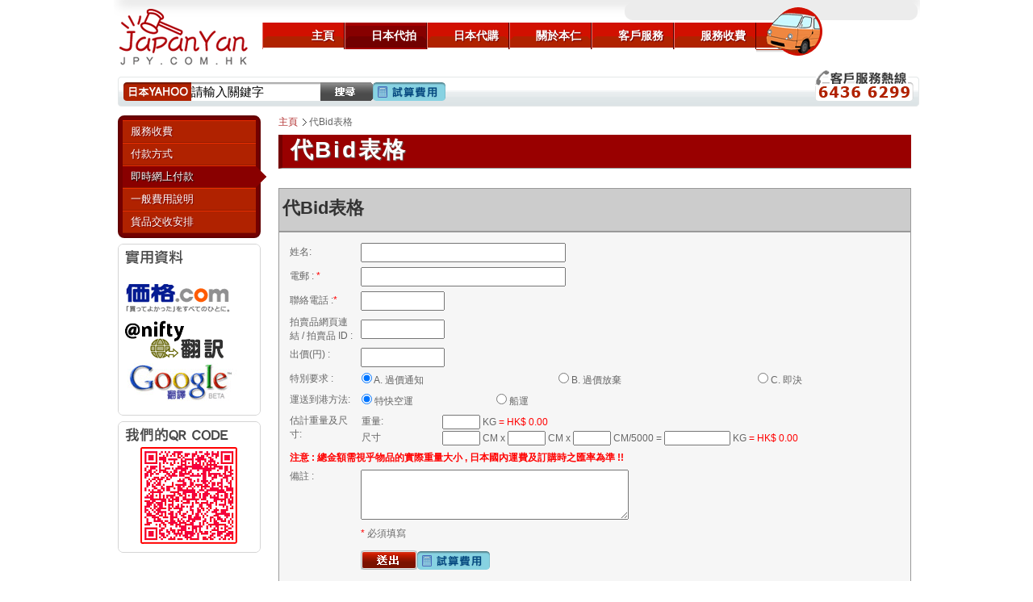

--- FILE ---
content_type: text/html; charset=UTF-8
request_url: http://jpy.com.hk/japanbidform.php
body_size: 12502
content:
<!DOCTYPE html PUBLIC "-//W3C//DTD XHTML 1.0 Strict//EN" "http://www.w3.org/TR/xhtml1/DTD/xhtml1-strict.dtd">
<html xmlns="http://www.w3.org/1999/xhtml" xmlns:og="http://ogp.me/ns#" xmlns:fb="http://www.facebook.com/2008/fbml">
<head>
<meta http-equiv="Content-Type" content="text/html; charset=utf-8" />
<meta http-equiv="Content-Style-Type" content="text/css; charset=UTF-8" />
<meta http-equiv="Content-Script-Type" content="text/javascript; charset=UTF-8" />
<title>日本仁 Japan Yan 日本潮物代購網 Yahoo拍賣 日本潮物 汽車零件 日本代購 代拍 代投 代標 代Bid 投標 拍賣 代購 代買</title> 
<meta name="description" content="您在日本Yahoo拍賣網站上看到心儀東西，只要您出價競標，Japan Yan可幫您日本代Bid/日本代購，中標後把物品安全地運送給您。大量日本汽車精品, 汽車零件, GARSON．DAD精品, 以最快，最方便，最便宜的方式幫助大家找到日本任何物品。令到大家足不出戶便可以買遍全日本。" />
<meta name="keywords" content="日本潮物, 汽車零件, 日本代購, 日本代拍, 日本代投, 日本代標, 日本代Bid, 日本投標, 日本拍賣, 代購, 代BID, 代買, 代投, japan yahoo, GARSON DAD, Japan Bid, iphone 4" />
<meta name="classification" content="日本潮物, 汽車零件, 日本代購, 日本代拍, 日本代投, 日本代標, 日本代Bid, 日本投標, 日本拍賣, 代購, 代BID, 代買, 代投, japan yahoo"> 
<meta xmlns:og="http://opengraphprotocol.org/schema/" property="og:site_name" content="日本仁 Japan Yan - 日本潮物代購網"/>
<meta property="og:site_name" content="日本仁(香港)有限公司 Nippon Yan(HK) Ltd." />
<meta property="og:title" content="日本仁 Japan Yan - 日本潮物代購網"/>
<meta property="og:description" content="您在日本Yahoo拍賣網站上看到心儀東西，只要您出價競標，Japan Yan可幫您日本代Bid/日本代購，中標後把物品安全地運送給您。大量日本汽車精品, 汽車零件, GARSON．DAD精品, 以最快，最方便，最便宜的方式幫助大家找到日本任何物品。令到大家足不出戶便可以買遍全日本。"/>
<meta property="og:type" content="article" />
<meta property="og:url" content="http://www.jpy.com.hk/" />
<meta property="og:image" content="http://www.jpy.com.hk/images/logo_jpy.png"/>
<meta name="owner" content="www.jpy.com.hk"> 
<meta name="Robots" content="index, follow, noarchive" />
<meta name="author" content="日本仁(香港)有限公司 - NIPPON YAN (HK) LTD., (852) 6436-6299" /> 
<meta name="title" content="日本仁 Japan Yan - 日本潮物代購網">
<link href="favicon.ico" rel="icon" /> 
<link href="https://ajax.googleapis.com/ajax/libs/jqueryui/1.8/themes/base/jquery-ui.css" rel="stylesheet" type="text/css" /> 
<link href="https://fonts.googleapis.com/css?family=Candal" rel='stylesheet' type='text/css'>
<link href="/js/jquery/thickbox/thickbox.css" rel="stylesheet" type="text/css" /> 
<link href="/css/jqModal.css" media="screen" rel="stylesheet" type="text/css" /> 
<link href="/css/print.css" media="print" rel="stylesheet" type="text/css" /> 
<link href="/css/slideview.css" media="screen, projection" rel="stylesheet" type="text/css" /> 
<link href="/css/common.css" media="screen" rel="stylesheet" type="text/css" /> 
<!--[if lt IE 7]>
<link rel="stylesheet" type="text/css" href="catalog/view/theme/default/stylesheet/ie6.css" />
<script type="text/javascript" src="catalog/view/javascript/DD_belatedPNG_0.0.8a-min.js"></script>
<script>
DD_belatedPNG.fix('img, #header .div3 a, #content .left, #content .right, .box .top');
</script>
<![endif]--> 
<script src="http://code.jquery.com/jquery-1.9.0.js"></script>
<script src="http://code.jquery.com/jquery-migrate-1.0.0.js"></script>
<script type="text/javascript" src="https://ajax.googleapis.com/ajax/libs/jqueryui/1.8/jquery-ui.min.js"></script> 
<script type="text/javascript" src="/js/jquery/slideView.1.2.js"></script> 
<script type="text/javascript" src="/js/jquery/thickbox/thickbox-compressed.js"></script> 
<script type="text/javascript" src="/js/jquery/jquery.imageTickBox.js"></script> 
<script type="text/javascript" src="/js/jquery/tab.js"></script> 
<script type="text/javascript" src="/js/jquery/jquery.translate-1.3.9.min.js"></script> 
<script type="text/javascript" src="/js/jquery/jquery.checkbox.min.js"></script> 
<script type="text/javascript" src="/js/jquery/preloadCssImages.jQuery_v5.js"></script> 
<script type="text/javascript" src="/js/jquery/jquery.lightbox-0.5.js"></script> 
<script type="text/javascript" src="/js/jquery/jquery.custom_radio_checkbox.js"></script> 
<script type="text/javascript" src="/js/jquery/jquery.defaultvalue-1.0.js"></script> 
<script type="text/javascript" src="/js/jquery/jquery.socialbutton-1.7.1.js"></script> 
<script type="text/javascript" src="/js/webtoolkit.url.js"></script> 
<script type="text/javascript" src="/js/common.js"></script>
<script type="text/javascript">$(document).ready(function() { 	$('.newsClippingText a').lightBox({fitToScreen: true});	$('.mainNewsText a').lightBox({fitToScreen: true}); $('#buyDetails a').lightBox({fitToScreen: true});}); 	 </script>
<script type="text/javascript">var gaJsHost = (("https:" == document.location.protocol) ? "https://ssl." : "http://www.");document.write(unescape("%3Cscript src='" + gaJsHost + "google-analytics.com/ga.js' type='text/javascript'%3E%3C/script%3E"));</script>
<script type="text/javascript">try {var pageTracker = _gat._getTracker("UA-16015208-1");pageTracker._trackPageview();} catch(err) {}</script>
</head>


<style type="text/css">
.required {
	color: #FF0000;
}

.success
{
}
</style>
<body onLoad="initialize()">
<div id="mainContent">
  <div id="mainHeader">
  <div class="logo"><a href="/"><img src="images/logo_jpy.png" alt="日本仁 Japan Yan - JPY.COM.HK - 日本Yahoo拍賣代BID網" width="164" height="76" border="0" /></a></div>
  <div class="rightBlock">
    <div class="topNav">
	    <!--div class="shareFb"><script src="http://connect.facebook.net/en_US/all.js#xfbml=1"></script><fb:like href="<?php="http://www.jpy.com.hk".$_SERVER['REQUEST_URI'] ?>" layout="button_count" show_faces="true" width="100"></fb:like></div-->
	    <div class="shareThis"></div>
    </div>
    <ul id="nav" class="dropdown navigation">
      <li class="parent"><a href="index.php"  title="主頁">主頁</a></li>
      <li class="parent"><a href="japanbid.php" class="selected" title="日本代拍">日本代拍</a>
      <ul class="sub">
          <li><a href="japanbid.php">日本Yahoo拍賣</a></li>
       	   <li><a href="japanbid.php?bidsite=ichiba">樂天ICHIBA</a></li>
          <li><a href="japanbidform.php">代拍表格</a></li>
        </ul>
      </li>
      <li class="parent"><a href="japanbuy.php"  title="日本代購">日本代購</a>
      <ul class="sub">
          <li ><a href="japanbuy.php">各大購物網站推薦</a></li>
       	   <li><a href="japanbuyform.php">代購表格 (汽車零件)</a></li>
          <li><a href="japanbuyotherform.php">代購表格 (其他)</a></li>
        </ul>
      </li>
      <!--<li class="parent"><a href="buy.php"  title="本仁精選">本仁精選</a></li>-->
      <li class="parent"><a href="aboutUs.php"  title="關於本仁">關於本仁</a>
        <ul class="sub">
          <li><a href="aboutUs.php">關於本仁</a></li>
       	   <li><a href="news.php">最新消息</a></li>
          <li><a href="presscliping.php">新聞剪報</a></li>
        </ul>
      </li>
      <li class="parent"><a href="termsofUse.php"  title="客戶服務">客戶服務</a>
        <ul class="sub">
          <li><a href="termsofUse.php">客戶服務</a></li> 
          <li><a href="privacyPolicy.php">私隱政策</a></li>
          <li><a href="securityPolicy.php">保安政策</a></li>
          <li><a href="returns.php">退貨</a></li>
          <li><a href="restricted.php">貨物進出境限制</a></li>
          <li><a href="contactUs.php">聯絡我們</a></li>                   
        </ul>
      </li>
      <li class="parent"><a href="servicecharge.php"  title="服務收費">服務收費</a>
        <ul class="sub">
          <li><a href="servicecharge.php">服務收費</a></li>
          <li><a href="payment.php">付款方式</a></li>
          <li><a href="paydollar.php">即時網上付款</a></li>
          <li><a href="generalInfo.php">一般費用說明</a></li>
          <li><a href="delivery.php">貨品交收安排</a></li>
        </ul>
      </li>
      <li class="navBtnEnd"><img src="images/nav_end.gif" alt="" /></li>
    </ul>
    <div class="clearer"></div>
  </div>
</div>
<!--style>
.ui-dialog-titlebar-close {
  visibility: hidden;
}
</style-->
<script>
$(document).ready(function(){
  document.title = '日本代拍 - 日本仁 Japan Yan 日本潮物代購網'; 

	$('#hkdjpyCalculatorDialog').dialog({ autoOpen: false, resizable: false, closeOnEscape: true })
	$("#calculatorTabs").tabs();
	$(".checkbox").dgStyle();
	$('#ySearch').setDefaultValue();
	$('#facebook_share').socialbutton('facebook_share', { text: 'シェア'});
	$('#facebook_like').socialbutton('facebook_like', {	button: 'button_count'	});

//$('body').translate('chinese');	
	$('a#yahooSearchBut').click(function() {
		translateNow() 
	});	
	$('#ySearch').keyup(function(key) {
		if(key.keyCode == 13){
			translateNow()
		}
	});
	
	$('img#but_calc').click(function() {
		
		$('#auctionBidPrice').text(' = HK$ 0.0');	
		$('#auctionHandlingFee').text('0.0 日元' );	
		$('#auctionBankCharge').text( '0.0 日元' );	
		$('#auctionShippingCost').text('0.0 日元' );	
		$('#auctionTotalCost').text('0.0 日元 = HK$ 0.0');
		$('#auctionBidPrice').text(' HK$ 0.0');
		$('#auctionCalcWeight').val('');
		$('#auctionCalcLong').val('');
		$('#auctionCalcWide').val('');
		$('#auctionCalcHigh').val('');
		$('#auctionCalcError').css('display:none');
		$('#auctionCalcError').text('');
		$('#auctionWeightHKPrice').text(' = HK$ 0.00');
		$('#auctionDimensionHKPrice').text(' = HK$ 0.00');
		$('#auctionShippingCost').text('0.0 日元' );			
		$('#auctionCalcMaxBidPrice').val('');
		$('#auctionCalcWeight').val('');
		$('#auctionCalcLong').val('');
		$('#auctionCalcWide').val('');
		$('#auctionCalcHigh').val('');
		$('#auctionCalcSourceLocalPostFee').val('');
		$('#auctionCalcSourceExtraFee').val('');			
					
		$('#auctionCalculator').dialog('open');
	});	
	/*
	$('input#closeDialog').click(function() {
		$('#auctionCalculator').dialog('close');
	});	
	*/
});

</script>

<div class="topFunctionBar">
  <div class="padding">
    <div class="contentSearch">
      <div><img src="images/img_contentsearch.png" alt="內容搜尋" /></div>
      <div>
        <input name="ySearch" id="ySearch" type="text" class="contentSearchBox" title="請輸入關鍵字" />
      </div>
      <!--div class="checkbox"><input name="isTranslate" type="checkbox" id="isTranslate" checked="checked"  /></div-->
      <div><a href="javascript:void(0)" id="yahooSearchBut"><img src="images/btn_searchcontent.png" alt="搜尋" border="0" /></a></div>
	<!--div class="hitSearch"><span class="red">熱門:</span> 史廸仔 機動戰士 電動單車</div--> 
        </div>
    <div class="hotLine"><img src="images/img_hotline.png" alt="客戶服務熱線: 64366299" width="125" height="40" /></div>
    <!--<div class="currecnyBox"><span>
            </span></div>-->
    <div class="calculator"><img id="but_calc" src="images/but_calculator.png" alt="試算費用" border="0" rel="hkdjpyCalculatorDialog" style="cursor:pointer"/></div>
  </div>
                
</div>
  <div id="contentLeft">
    <div class="childCatMenu">
      <div class="padding">
        <div><a href="servicecharge.php">服務收費</a></div>
        <div><a href="payment.php">付款方式</a></div>
        <div><a href="paydollar.php" class="selected">即時網上付款</a></div>
        <div><a href="generalInfo.php">一般費用說明</a></div>
        <div><a href="delivery.php">貨品交收安排</a></div>
      </div>
      
    </div>
    <!--<div class="banner"><a href="japanbuy.php"><img src="images/banner_japanbuy.gif" alt="" width="177" height="95" border="0" /></a></div> 
		<div class="banner"><a href="#"><img src="images/banner_jpyselect.gif" alt="" width="177" height="90" border="0" /></a></div> -->
		<div class="usefulBox"> 
			<div class="padding"> 
		    	<a href="#"><br /> 
		    	<br /> 
		    	<br /> 
				
		    	<img src="images/banner_jpprice.gif" alt="" width="144" height="45" border="0" /></a> 
				<a href="#"><img src="images/banner_niftytrans.gif" alt="" width="144" height="48" border="0" /></a> 
				<a href="#"><img src="images/banner_googletrans.gif" alt="" width="144" height="48" border="0" /></a> 
			</div> 
		</div>			
		<div class="banner"><img src="images/banner_qrcode.gif" alt="" width="177" height="163" /></div> 
  </div>
	
  <script type="text/javascript" src="/js/jquery/jquery.numberformatter-1.2.3.js"></script> 
  <script type="text/javascript" src="/js/jpyform.js"></script>
  <script>
  var item_row = 3;
  
	$(document).ready(function(){
		$("#item_add").click(function(e) {
			if (item_row <= 10){
				addItem();
			}
		});
		$("#item_delete").click(function(e) {
			if (item_row >= 0){
				$("#buyTable tr#row" + item_row).remove();
				if (item_row > 0){
					item_row--;
				}
			}
		});
		$("#item_send").click(function(e) {
			//$("#myform").submit();
		});
		
	});	
	
	function addItem() {
		item_row++;

		html  = '<tbody><tr id="row' + item_row + '"><td height="25">' + item_row + '</td><td><input name="weblink' + item_row + '" type="text" id="weblink' + item_row + '" size="15" maxlength="15"></td><td><input name="name' + item_row + '" type="text" id="name' + item_row + '" size="15" maxlength="15"></td><td><input name="qty' + item_row + '" type="text" id="qty' + item_row + '" size="5" maxlength="5"></td><td><input name="price' + item_row + '" type="text" id="price' + item_row + '" size="5" maxlength="5"></td><td><input name="vehicle' + item_row + '" type="text" id="vehicle' + item_row + '" size="5" maxlength="5"></td><td><input name="modal' + item_row + '" type="text" id="modal' + item_row + '" size="5" maxlength="5"></td><td><input name="year' + item_row + '" type="text" id="year' + item_row + '" size="5" maxlength="5"></td><td>&nbsp;</td><td>&nbsp;</td></tr></tbody>';
		
		if (item_row <= 10){
			$('#buyTable tfoot').before(html);
		}
		
	}
	
	function validate_bidform(thisform){
		//with (thisform){
		if (validate_required($("#email"),"請填上確認電郵")==false){
			$("#email").focus();return false;
		}
		if (validate_required($("#phone"),"請填上聯絡電話")==false){
			$("#phone").focus();return false;
		}
		if (validate_email($("#email"),"請填上正確電郵")==false){
			$("#email").focus();return false;
		}
		if (validate_phone($("#phone"),"請填上正確聯絡電話")==false){
			$("#phone").focus();return false;
		}			
		if (validate_required($("#bidItemId"),"請填上正確拍賣品網頁連結 / 拍賣品 ID")==false){
			$("#bidItemId").focus();return false;
		}	
		/*		
		if (document.myform.recaptcha_challenge_field.value == "")
		{
			alert("請輸入驗證碼");
			document.myform.recaptcha_challenge_field.focus();return false;
		}
		*/
			
		return true;
	}
  </script>
<div id="contentMiddle">
  <div class="breadcrumb"><span><a href="index.php">主頁</a></span> 代Bid表格</div>
  <div class="mainContentHeader"><h2>代Bid表格</h2>
  </div>
  <br />
    <div class="tableHeader">
      <h2>代Bid表格</h2>
    </div>
    <div id="formTable">
        <form id="myform" name="myform" action="sendmail.php" method="post">
        <input name="itemsize" type="hidden" class="textBox250" id="itemsize" value="0" />        
          <input name="yenrate" type="hidden" id="yenrate" value="" />
          <input name="totalcost" type="hidden" id="totalcost" value="0" />
          <input name="shipping_cost" type="hidden" id="shipping_cost" value="0" />
          <input name="form_type" type="hidden" id="form_type" value="bid" />
      <table width="100%" border="0" cellspacing="0" cellpadding="3" class="contactTable">
          
   
          <tr>
            <td>姓名:</td>
            <td><input name="name" type="text" class="textBox250" id="name" value="" /></td>
          </tr>
          <tr>
            <td width="86"> 電郵 : <span class="required">*</span></td>
            <td width="687"><input name="email" type="text" id="email"  class="textBox250" value="" /></td>
          </tr>
          <tr>
            <td>聯絡電話 :<span class="required">*</span></td>
            <td><input name="phone" type="text" class="textBox100" id="phone" maxlength="13" value="" /></td>
          </tr>
          <tr>
            <td valign="top">拍賣品網頁連結 / 拍賣品 ID :</td>
            <td><input name="bidItemId" type="text" class="textBox100" id="bidItemId" value="" size="75" maxlength="150" /></td>
          </tr>          
          <tr>
            <td valign="top">出價(円) :</td>
            <td><input name="bidItemprice" type="text" class="textBox100" id="bidItemprice" value="" size="75" maxlength="150" /></td>
          </tr>          
          <tr>
            <td valign="top">特別要求 :</td>
            <td><table width="100%" border="0" cellspacing="0">
              <tr>
                <td><input name="options" type="radio" id="a" value="a" checked="CHECKED">
A. 過價通知</td>
                <td><input type="radio" name="options" id="b" value="b">
                B. 過價放棄</td>
                <td><input type="radio" name="options" id="c" value="c">
                C. 即決</td>
              </tr>
            </table></td>
          </tr>
          <tr>
            <td valign="top">運送到港方法:</td>
            <td><table width="100%" border="0" cellspacing="0">
				<tr>
                <td width="25%"><input name="shipping" type="radio" id="ems" value="ems" checked="CHECKED" onClick="javascript:get_total_cost()">
特快空運</td>
                <td width="20%"><input type="radio" name="shipping" id="ship" value="ship" onClick="javascript:get_total_cost()">
                船運</td>
                <td><!--input type="radio" name="shipping" id="air" value="air" onClick="javascript:get_total_cost()">
                廉價空運</td-->
              </tr>
            </table></td>
          </tr>          
          <tr>
            <td valign="top">估計重量及尺寸:</td>
            <td><table width="100%" border="0" cellspacing="0">
              <tr>
                <td width="15%">重量:</td>
                <td><input name="weight" type="text" id="weight" size="5" maxlength="5" onBlur="javascript:get_total_cost()"> 
                KG <span id="weight_cost" style="color:#ff0000">= HK$ 0.00</span></td>
              </tr>
              <tr>
                <td>尺寸</td>
                <td><input name="length" type="text" id="length" size="5" maxlength="5" onBlur="javascript:get_total_cost()">
                  CM x
                  <input name="width" type="text" id="width" size="5" maxlength="5" onBlur="javascript:get_total_cost()">
                CM x
                <input name="height" type="text" id="height" size="5" maxlength="5" onBlur="javascript:get_total_cost()">
                CM/5000 =
                <input name="dimension" type="text" id="dimension" size="10" maxlength="10">                  
                KG <span id="dimension_cost" style="color:#ff0000">= HK$ 0.00</span></td>
              </tr>
            </table></td>
          </tr>
                    <tr>
            <td colspan="2" valign="top" style="color:#FF0000"><strong>注意 : 總金額需視乎物品的實際重量大小 , 日本國內運費及訂購時之匯率為準 !!</strong></td>
          </tr>     
          <tr>
            <td valign="top">備註 :</td>
            <td><textarea name="remark" cols="45" rows="5" id="remark"></textarea></td>
          </tr>          
          <tr>
            <td>&nbsp;</td>
            <td><span class="required">*</span> 必須填寫</td>
          </tr>     
          <tr>
            <td colspan="2"><script type="text/javascript" src="https://www.google.com/recaptcha/api/challenge?k=6LdhOuoSAAAAAJ9_YWlCeLJh6KjFA88-rngvJShK"></script>

	<noscript>
  		<iframe src="http://www.google.com/recaptcha/api/noscript?k=6LdhOuoSAAAAAJ9_YWlCeLJh6KjFA88-rngvJShK" height="300" width="500" frameborder="0"></iframe><br/>
  		<textarea name="recaptcha_challenge_field" rows="3" cols="40"></textarea>
  		<input type="hidden" name="recaptcha_response_field" value="manual_challenge"/>
	</noscript></td>
          </tr>  
                                
          <tr>
            <td>&nbsp;</td>
            <td><img src="images/btn_send.gif" name="item_send" width="70" height="24" id="item_send" style="cursor:pointer"><img src="images/but_calculator.png" name="openAuctionCalc" width="90" height="23" id="openAuctionCalc" style="cursor:pointer"></td>
          </tr>
          <tr>
            <td>&nbsp;</td>
            <td>&nbsp;</td>
          </tr>   
         <tr><td colspan="2">&nbsp;</td></tr>       
         <tr>
            <td colspan="2">
            訂單送出後請待本公司為閣下報價 . 如有查詢可電 6436-6299 或 e-mail 到 <a href="/cdn-cgi/l/email-protection#82ebece4edc2e8f2fbace1edefaceae9"><span class="__cf_email__" data-cfemail="e980878f86a9839990c78a8684c78182">[email&#160;protected]</span></a>
            </td>
         </tr>
      </table>
        </form>
    </div>
  </div>
<style>
.font_14
{
	font-size:18px;
	font-family:"Palatino Linotype", "Book Antiqua", Palatino, serif;
	font-style:italic;
	color:#FF0000;
}
</style>
<script data-cfasync="false" src="/cdn-cgi/scripts/5c5dd728/cloudflare-static/email-decode.min.js"></script><script>

$( document ).ready( function() {
	$('#item_send').click(function() {
		 //alert($('#myform').serialize());
		 if (validate_bidform($('#myform'))){
			$.ajax({
				url: 'sendmail.php',
				dataType: "text",
				data:$('#myform').serialize(),	
				beforeSend: function() {
	
	
				},
		
				complete: function() {
		
		
				},        				
				success: function(data) {
					//alert("data = " + data);
					//$('.catalogDiv').html(html);
					//$('#formTable').html(html);
					if (data == "FAIL"){
						$('#formTable').html('<div class="success">很抱歉，您的訂單無法發送。</div>');
					} else if (data == "CAPTCHA_FAIL") {
						$('#formTable').html('<div class="success">驗證碼輸入不正確。請再次嘗試。。</div>');
					} else {
						$('#formTable').html(data);
					}
				},
				error: function(xhr, ajaxOptions, thrownError) {
					alert(thrownError + "\r\n" + xhr.statusText + "\r\n" + xhr.responseText);
				}
			});
		 }
		 return false;
	});
});

function get_total_cost()
{
	var total_dimen_cost = 0;
	var total_weight_cost = 0;
	var shippingcost = 0;
	
	var yen_ex_rate = $('#yenrate').val();

	var itemPrice = $('#bidItemprice').val();
	var bankCharge = getJapanBankCharge(itemPrice);
	var cost = 0;
	
	var shipping = $('input:radio[name=shipping]:checked').val();
	
	var weight = $('#weight').val();
	var length = $('#length').val();
	var width = $('#width').val();
	var height = $('#height').val();
	
	var total_dimension = 0;
	if (IsNumeric(length) && IsNumeric(width) && IsNumeric(height)){
		total_dimension = parseFloat(length) * parseFloat(width) * parseFloat(height) / 5000;
		$('#dimension').val(total_dimension);
	}
	if (IsNumeric(weight))
	{
		if (parseFloat(weight)> total_dimension)
		{
			total_dimension = parseFloat(weight);
		}
	}
	
	var shippingcost = getShippingCharge(shipping,  total_dimension);
	$('#shipping_cost').val(shippingcost);
	$('#dimension_cost').text(' = HK$ ' + (shippingcost * yen_ex_rate).toFixed(2));
	$('#weight_cost').text(' = HK$ ' +  (shippingcost * yen_ex_rate).toFixed(2));
}
//$.number( 1234.5678, 2 )
function calc_weight_cost(){
	var yen_ex_rate = $('#yenrate').val();
	var shipping = $('input:radio[name=shipping]:checked').val();
	var weight = $('#weight').val();
	
	if (!isNaN(weight) && weight != ""){
		var shippingcost = getShippingCharge(shipping, parseInt(weight));
		//var number = $.parseNumber((shippingcost * 0.084), {format:"#,###.00", locale:"us"});
		
		$('#shipping_cost').val(shippingcost);
		$('#weight_cost').text(' = HK$ ' +  (shippingcost * yen_ex_rate).toFixed(2));
		return shippingcost;
	}
	return 0;
}
 
function calc_dimen_cost(){
	var yen_ex_rate = $('#yenrate').val();
	var shipping = $('input:radio[name=shipping]:checked').val();

	var length = $('#length').val();
	var width = $('#width').val();
	var height = $('#height').val();

	if (IsNumeric(length) && IsNumeric(width) && IsNumeric(height)){
		var dimension = parseInt(length) * parseInt(width) * parseInt(height) / 5000;
		$('#dimension').val(dimension);
		//var number = $.parseNumber(dimension, {format:"#,###.00", locale:"us"});

		shippingcost = getShippingCharge(shipping, dimension);
		$('#shipping_cost').val(shippingcost);
		$('#dimension_cost').text(' = HK$ ' + (shippingcost * yen_ex_rate).toFixed(2));
		return shippingcost;
	}
	return 0;
}
</script> 

<script>
var yen_ex_rate = '';

$(document).ready(function(){
	$('#auctionCalculator').dialog({
		autoOpen: false,
		modal: false,
		resizable: true,
		width: 850,
		minWidth: 850,
		maxWidth: 850,
		minHeight: 320,
		maxHeight: 1000,
		open: function()
		{
			updateTips($('#auctionCalcFrm input'), $('#auctionCalcError'), '', false);
			//$('#auctionCalcMaxBidPrice').val(bidPrice);
		},
		close: function()
		{
			$('#auctionCalcFrm input:text:not(#auctionCalcMaxBidPrice)').val(''),
			//$('#auctionCalcFrm input:checkbox').attr('checked', ''),
			//$('#auctionCalcFrm input:radio').attr('checked', ''),
			$('#auctionCalcAdditionalMethodField').hide(),
			$('#auctionCalcAns').hide();
											
			if (haveLocalTransport)
			{
				$('tr[name=auctionCalcTransportPartyRemarkField]').hide(),
				$('tr[name=auctionCalcTransportPartyField]').hide();
			}
		}
	});
									  
});

$('#openAuctionCalc').click(function()
{	
	$('#auctionCalculator').show().dialog('open');
				
	return false;
});


//$('#auctionCalcSubmit').click(function()
function calcTotalCost()
{	
	var total_dimen_cost = 0;
	var total_weight_cost = 0;
        var total_dimension= 0;
	var shippingcost = 0;
	
	var itemPrice = $('#auctionCalcMaxBidPrice').val();
	var weight = $('#auctionCalcWeight').val();
	var length = $('#auctionCalcLong').val();
	var width = $('#auctionCalcWide').val();
	var height = $('#auctionCalcHigh').val();
	var sourceLocalPostFee = $('#auctionCalcSourceLocalPostFee').val();
	var sourceExtraFee = $('#auctionCalcSourceExtraFee').val();
	
	if (!IsNumeric(itemPrice) || parseInt(itemPrice) < 1){
		$('#auctionCalcError').css('display:block');
		$('#auctionCalcError').text('請輸入正確的貨品價格!');
		$('#auctionCalcMaxBidPrice').focus();
	} else if (sourceLocalPostFee != "" && (!IsNumeric(sourceLocalPostFee) || parseInt(sourceLocalPostFee) < 0)){
		$('#auctionCalcError').css('display:block');
		$('#auctionCalcError').text('請輸入正確的當地內陸運費!');
		$('#auctionCalcSourceLocalPostFee').focus();
	} else if (sourceExtraFee != "" && (!IsNumeric(sourceExtraFee) || parseInt(sourceExtraFee) < 0)){
		$('#auctionCalcError').css('display:block');
		$('#auctionCalcError').text('請輸入正確 Extra Fee!');
		$('#auctionCalcSourceExtraFee').focus();
	} else if (!IsNumeric(weight) && !IsNumeric(length) && !IsNumeric(width) && !IsNumeric(height)){
		$('#auctionCalcError').css('display:block');
		$('#auctionCalcError').text('請輸入包裹重量或包裹尺寸!');
	} else {
		$('#auctionCalcError').css('display:none');
		$('#auctionCalcError').text('');
		
		var sourceHandlingFee = calcBankCharge(itemPrice);

		var bankCharge = getJapanBankCharge(itemPrice);	
		
		var shipping = $('input:radio[name=auctionShippingMethod]:checked').val();

        shippingcost = calc_shipping_cost();

		// set hidden value
		if (shippingcost > 0.0)
		{
			var total_cost_jp = parseFloat(itemPrice) + parseFloat(sourceHandlingFee) + parseFloat(bankCharge) + parseFloat(shippingcost);
	
			if (sourceLocalPostFee != "" && IsNumeric(sourceLocalPostFee) && parseInt(sourceLocalPostFee) >= 0){
				total_cost_jp += parseFloat(sourceLocalPostFee)
			}
	
			if (sourceExtraFee != "" && IsNumeric(sourceExtraFee) && parseInt(sourceExtraFee) >= 0){
				total_cost_jp += parseFloat(sourceExtraFee)
			}
	
			var total_cost_hk = total_cost_jp * yen_ex_rate;
			var auctionBidPrice = parseFloat(itemPrice) * yen_ex_rate;
	
	
			$('#auctionBidPrice').text(' = HK$ ' + auctionBidPrice.toFixed(2));	
			$('#auctionHandlingFee').text( sourceHandlingFee.toFixed(2) + '日元' );	
			$('#auctionBankCharge').text( bankCharge.toFixed(2) + '日元' );	
			$('#auctionShippingCost').text(shippingcost.toFixed(2)  + '日元' );	
			$('#auctionTotalCost').text(total_cost_jp.toFixed(2)  + '日元 = HK$ ' + total_cost_hk.toFixed(2));
		}
	}
	
//});
}

function calc_bid_price(){
	var itemPrice = $('#auctionCalcMaxBidPrice').val();

	if (isNaN(itemPrice) &&  itemPrice > 0){
		var auctionBidPrice = parseFloat(itemPrice) * yen_ex_rate;
		
		$('#auctionBidPrice').text(' HK$ ' + auctionBidPrice.toFixed(2));	
	}
}

function calc_shipping_cost(){
	var total_dimension = 0;
	var shipping = $('input:radio[name=auctionShippingMethod]:checked').val();
	var weight = $('#auctionCalcWeight').val();
	var length = $('#auctionCalcLong').val();
	var width = $('#auctionCalcWide').val();
	var height = $('#auctionCalcHigh').val();

    if (IsNumeric(length) && IsNumeric(width) && IsNumeric(height)){
		total_dimension = parseFloat(length) * parseFloat(width) * parseFloat(height) / 5000;
		$('#auctionCalcDim').val(total_dimension);
	}
	if (IsNumeric(weight))
	{
		if (parseFloat(weight)> total_dimension)
		{
			total_dimension = parseFloat(weight);
		}
	}
	var shippingcost = getShippingCharge(shipping,  total_dimension);

	if (total_dimension > 30)
	{
		$('#auctionCalcError').css('display:block');
		$('#auctionCalcError').text('30以上無法計算，再聯絡我們報價。');
		
		return 0.0;
	}
	$('#auctionWeightHKPrice').text(' = ' + shippingcost.toFixed(2) + '日元 (HK$ ' +   (shippingcost * yen_ex_rate).toFixed(2) + ')');
	$('#auctionDimensionHKPrice').text(' = ' + shippingcost.toFixed(2) + '日元 (HK$ ' +  (shippingcost * yen_ex_rate).toFixed(2) + ')');
	$('#auctionShippingCost').text(shippingcost.toFixed(2)  + '日元' );	

	return shippingcost;
}

</script> 
  <script type="text/javascript" src="/js/jquery/jquery.numberformatter-1.2.3.js"></script> 
  <script type="text/javascript" src="/js/jpyform.js?20160804"></script>
<div id="auctionCalculator" style="vertical-align:top; padding:2px;" title="費用試算" align="center">
	<form name="auctionCalcFrm" id="auctionCalcFrm" method="post" action="./">	
    	<table border="0" cellpadding="0" cellspacing="0" width="480" align="center">
            <tr height="40" nowrap="nowrap">
            	<td align="left">
                    <table border="0" cellpadding="0" cellspacing="0" align="left" width="100%">
                        <tr align="left">
                            <td align="left"  width="80" nowrap="nowrap">
                                <strong>貨品價格: </strong>
                            </td>
                            <td align="left" nowrap="nowrap">
                                <input name="maxBidPrice" id="auctionCalcMaxBidPrice" type="text" size="15" tabindex="150" onblur="javascript:calc_bid_price()" />&nbsp;日元&nbsp;&nbsp;<span id="auctionBidPrice" style="color:#ff0000"> = HK$ 0.00</span><br />
                            </td>
                            <td align="right" width="50" nowrap="nowrap">
                                <!--strong>數量: </strong-->
                            </td>
                            <td align="center"  width="50" nowrap="nowrap">
                            <!--input name="maxQty" id="auctionCalcMaxQty" type="text" size="3" value="1" tabindex="151" /><br /-->
                            </td>
                            <td>
                                <!--strong>來源地: </strong-->
                                <!--select name="location" id="auctionCalcLocation" tabindex="152" >
                                    <option value="">&nbsp;</option>
                                    <option value="三重" >三重</option><option value="京都" >京都</option><option value="佐賀" >佐賀</option><option value="兵庫" >兵庫</option><option value="北海道" >北海道</option><option value="千葉" >千葉</option><option value="和歌山" >和歌山</option><option value="埼玉" >埼玉</option><option value="大分" >大分</option><option value="大阪" >大阪</option><option value="奈良" >奈良</option><option value="宮城" >宮城</option><option value="宮崎" >宮崎</option><option value="富山" >富山</option><option value="山口" >山口</option><option value="山形" >山形</option><option value="山梨" >山梨</option><option value="岐阜" >岐阜</option><option value="岡山" >岡山</option><option value="岩手" >岩手</option><option value="島根" >島根</option><option value="広島" selected="selected" >広島</option><option value="徳島" >徳島</option><option value="愛媛" >愛媛</option><option value="愛知" >愛知</option><option value="新潟" >新潟</option><option value="東京" >東京</option><option value="栃木" >栃木</option><option value="沖繩" >沖繩</option><option value="滋賀" >滋賀</option><option value="熊本" >熊本</option><option value="石川" >石川</option><option value="神奈川" >神奈川</option><option value="福井" >福井</option><option value="福岡" >福岡</option><option value="福島" >福島</option><option value="秋田" >秋田</option><option value="群馬" >群馬</option><option value="茨城" >茨城</option><option value="長崎" >長崎</option><option value="長野" >長野</option><option value="青森" >青森</option><option value="静岡" >静岡</option><option value="香川" >香川</option><option value="高知" >高知</option><option value="鳥取" >鳥取</option><option value="鹿児島" >鹿児島</option>
                                </select-->
                            </td>
                        </tr>
                    </table>
                </td>
            </tr>
            <tr>
            	<td >
                	<hr  />
                </td>
            </tr>
			<tr>
            	<td align="left">
                    <table border="0" cellpadding="5" cellspacing="0" align="center" width="100%">
<tr align="left">
                            <td nowrap="nowrap">
                                當地內陸運費:
                            </td>
                            <td nowrap="nowrap"><input type="text" name="sourceLocalPostFee" id="auctionCalcSourceLocalPostFee" value="0" tabindex="155" />&nbsp;日元
                            </td>
                        </tr>
                        <tr align="left">
                            <td nowrap="nowrap">
                                Extra Fee:
                            </td>
                            <td nowrap="nowrap"><input type="text" name="sourceExtraFee" id="auctionCalcSourceExtraFee" value="0" tabindex="157" />&nbsp;日元
                            </td>
                        </tr>                        
                        <tr align="left">
                            <td nowrap="nowrap" colspan="2">
                                預計包裹重量 (大約): &nbsp;&nbsp;
                                <input type="text" name="weight" id="auctionCalcWeight" size="4"  tabindex="159" onblur="javascript:calc_shipping_cost();"/>
                                &nbsp; kg &nbsp; <span id="auctionWeightHKPrice" style="color:#ff0000">= HK$ 0.00</span>
                            </td>
                    	</tr>
                        <tr align="left">
                            <td nowrap="nowrap" colspan="2"><table width="100%" border="0" cellpadding="0" cellspacing="0" id="ResultTable2">
                              <!-- new code for generating transportation method box start -->
                              <tr>
                                <td width="152" rowspan="2" align="left" valign="top" style="padding-bottom:5px">預計包裹尺寸: &nbsp;&nbsp; </td>
                                <td width="318" align="left" style="padding-bottom:5px"><span style="padding-bottom:15px">長
                                  <input type="text" name="long" id="auctionCalcLong" size="4" class="auctionCalcDimension"  tabindex="160" onblur="javascript:calc_shipping_cost();"/>
                                  : 
                                  
                                  cm
                                  &nbsp;
                                  寬:
                                  <input type="text" name="wide" id="auctionCalcWide" size="4" class="auctionCalcDimension"  tabindex="161" onblur="javascript:calc_shipping_cost();"/>
                                  cm
                                  &nbsp;
                                  高:
                                  <input type="text" name="high" id="auctionCalcHigh" size="4" class="auctionCalcDimension"  tabindex="162" onblur="javascript:calc_shipping_cost();"/>
                                  cm</span></td>
                              </tr>
                              <tr>
                                <td height="34" align="left" style="padding-bottom:15px">=
                                  <input name="dim" type="text" id="auctionCalcDim" size="4" maxlength="4" />
                                  kg = <span id="auctionDimensionHKPrice" style="color:#ff0000">HK$ 0.00</span></td>
                              </tr>
                      </table>  
                      </td></tr>  
                        <tr>
                            <td nowrap="nowrap" colspan="2" style="text-align:right;margin-right:100px"><input type="button" onclick="javascript:calcTotalCost();" value="計算" class="button"/>&nbsp;<!--input id="closeDialog" type="button" value="關閉" class="button"/--></td>
                    	</tr>                                             
                    </table>
            	</td>
			</tr>
				
            <tr>
            	<td>
				  <hr />
                </td>
            </tr>
			
            <tr>
                <td align="left">
                    <table border="0" cellpadding="0" cellspacing="0">
					<!-- new code for generating transportation method box start -->
					<tr>
					  <td align="left" style="padding-bottom:15px">
						<div id="transportIdWra" class="searchItem">
						運送方法:</div> 
                        <table width="100%" border="0" cellspacing="0">
                          <tr>
                            <td><input name="auctionShippingMethod" type="radio" id="ems" value="ems" checked="CHECKED" onClick="javascript:calcTotalCost();">
            特快空運</td>
                            <td><input type="radio" name="auctionShippingMethod" id="ship" value="ship" onClick="javascript:calcTotalCost();">
                            船運</td>
                            <!--td><input type="radio" name="auctionShippingMethod" id="air" value="air" onClick="javascript:calcTotalCost();">
                            廉價空運</td-->
                          </tr>
                        </table>
					  </td>
					</tr>
					<!-- new code for generating transportation method box end -->
						
                    </table>
                </td>
            </tr>
            <tr>
            	<td align="center" valign="bottom" width="100%">
                <div id="auctionCalcError" style="background:#CCC;color:#F00;height:15px;" ></div>
                </td>
            </tr>
            <tr>
            	<td >
                	<hr  />
                </td>
            </tr>
            <tr>
            	<td >
                	 <table width="100%" border="0" cellpadding="0" cellspacing="0" id="ResultTable"  style="border:1px solid #999999; display:block;">
                        <!-- new code for generating transportation method box start -->
 							<tr>
                          <td width="281" align="left" style="padding-bottom:5px">&nbsp;
                            
                          </td>
                         </tr>
                        <tr>
                              <td align="left" style="padding-bottom:15px"><div id="transportIdWra2" class="searchItem"> 手續費: <span id="auctionHandlingFee" style="color:#ff0000">0.00 日元</span></div></td>
                       </tr>
                        <tr>
                          <td width="281" align="left" style="padding-bottom:15px">
                            <div id="transportIdWra" class="searchItem">
                            日本銀行手續費: <span id="auctionBankCharge" style="color:#ff0000">0.00 日元</span></div>                         
                          </td>
                         </tr>
                        <tr>
                          <td align="left" style="padding-bottom:15px">
                            <div id="transportIdWra" class="searchItem">
                            日本到香港運費: <span id="auctionShippingCost" style="color:#ff0000">0.00 日元</span></div>                         
                          </td>
                         </tr>
                         <tr>
                          <td align="left" style="padding-bottom:15px">
                            <div id="transportIdWra" class="searchItem">
                            兌換率 : </div>                         
                          </td>
                         </tr>
                         <tr>
                          <td align="left" style="padding-bottom:15px">
                            <div id="transportIdWra" class="searchItem">
                            總額: <span id="auctionTotalCost" style="color:#ff0000">0.00 日元</span></div>                         
                          </td>                                            
                        </tr>
                        <!-- new code for generating transportation method box end -->
                            
                        </table>
                </td>
            </tr>                 
            <!--tr>
            	<td align="left">
                	<div style="border:1px solid #999999; display:none;" id="auctionCalcAns">
                        <table border="0" cellpadding="5" cellspacing="0" width="100%" >
                            <tr>
                            	<td colspan="3" align="right">
                    				<font color="#FF0000" style="font-size:11px;"><font color="#FF0000">* 如賣家要求徵收消費稅, 最終投得價將會額外增加5%</font></font>
                                                                    </td>
                            </tr>
                            <tr nowrap="nowrap">
                                <td align="right">
                                </td>
                                <td align="left" width="250	">
                                    <strong></strong>
                                </td>
                                <td align="right" nowrap="nowrap">
                                    <span id="auctionCalcFinalBidPrice"></span>&nbsp;日元
                                </td>
                            </tr>
                            <tr nowrap="nowrap" id="auctionCalcKeepBoxFeeField" style="display:none;">
                                <td align="right">
                                    +
                                </td>
                                <td align="left">
                                    <strong>保留包裝費</strong>
                                </td>
                                <td align="right">
                                    <span id="auctionCalcKeepBoxFee"></span>&nbsp;日元
                                </td>
                            </tr>
                            <tr nowrap="nowrap" id="auctionCalcCombineFeeField" style="display:none;">
                                <td align="right">
                                    +
                                </td>
                                <td align="left">
                                    <strong>聯合寄出費</strong>
                                </td>
                                <td align="right">
                                    <span id="auctionCalcCombineFee"></span>&nbsp;日元
                                </td>
                            </tr>
                            <tr nowrap="nowrap" style="display:none;">
                                <td align="right">
                                    +
                                </td>
                                <td align="left">
                                    <strong>其他費用</strong>
                                </td>
                                <td align="right">
                                    <span id="auctionCalcAdditionalBankCharge"></span>&nbsp;日元
                                </td>
                            </tr>
                            <tr nowrap="nowrap" style="display:none;">
                                <td align="right">
                                    x
                                </td>
                                <td align="left">
                                    <strong>服務費</strong>
                                </td>
                                <td align="right">
                                    <span id="auctionCalcPercentageCharge"></span>&nbsp;%
                                </td>
                            </tr>
                            <tr nowrap="nowrap">
                                <td align="right">
                                    +
                                </td>
                                <td align="left">
                                    <strong>估計當地運費</strong>
                                </td>
                                <td align="right">
                                    <span id="auctionCalcSourceLocalPostFeeAns"></span>&nbsp;日元
                                </td>
                            </tr>
                            <tr nowrap="nowrap">
                                <td align="right">
                                    +
                                </td>
                                <td align="left">
                                    <strong>估計國際運費</strong>
                                </td>
                                <td align="right">
                                    <span id="auctionCalcInternationalPostFee"></span>&nbsp;<span id="auctionCalcInternationalCurrency" >日元</span>
                                </td>
                            </tr>
                            <tr nowrap="nowrap">
                                <td align="right">
                                    +
                                </td>
                                <td align="left">
                                    <strong>手續費</strong>
                                </td>
                                <td align="right">
                                    <span id="auctionCalcServiceCharge"></span>&nbsp;日元
                                </td>
                            </tr>
							<tr nowrap="nowrap">
                                <td align="right">
                                    x
                                </td>
                                <td align="left">
                                    <strong>匯率</strong>
                                </td>
                                <td align="right">
                                    <span id="auctionCalcExchangeRate"></span>&nbsp;
                                </td>
                            </tr>
                            <tr nowrap="nowrap">
                                <td align="center" colspan="3">
                                    <hr  />
                                </td>
                            </tr>
                            <tr nowrap="nowrap">
                                <td align="left" colspan="2">
                                    <strong>
                                        <font color="#00F" size="+1">
                                        	&ensp;估計總額 =
                                        </font>
                                    </strong>
                                </td>
                                <td align="right">
                                    <strong>
                                        <font color="#00F" size="+1">
                                    		<span id="auctionCalcTotal"></span>&nbsp;HKD<span class="targetCurrency"></span>
                                        </font>
                                    </strong>
                                </td>
                            </tr>
                            <tr>
                            	<td align="right" colspan="3">
                                	<strong>
                                    	<font color="#FF0000" >
                                        	此為估計費用, 與實際費用可能會有出入, 敬請留意
                                        </font>
                                    </strong>
                                </td>
                            </tr>
                        </table>
                    </div>
                </td>
            </tr-->
        </table>
    </form>
</div>
<div class="clearer"></div>

<div class="footerLine"><img src="images/img_footer_line.gif" alt="" /></div>
	<div id="footer">
		<div class="padding">
   	     <div>
             <table border="0" cellspacing="0">
              <tr>
                    <td width="115" rowspan="2" class="mainCat"><a href="japanbid.php"  title="日本代拍">日本代拍</a><br />
                      <a href="japanbuy.php" title="日本代購">日本代購</a><br />
                      <a href="buy.php" title="本仁精選">本仁精選</a></td>
                  <td width="115" class="mainCat"><a href="aboutUs.php" title="關於本仁">關於本仁</a><a href="japanbuy.php" title="日本代購"></a></td>
                  <td width="115" class="mainCat"><a href="termsofUse.php" title="客戶服務">客戶服務</a><a href="buy.php" title="本仁精選"></a></td>
                  <td width="115" class="mainCat"><a href="servicecharge.php" title="服務收費">服務收費</a></td>
                <td rowspan="2"><table border="0" cellspacing="0" cellpadding="3" class="contactTable footerContact">
                      <tr>
                        <td><div style="float:left; margin: 0 0 0 4px;"><a href="https://www.facebook.com/pages/%E6%97%A5%E6%9C%AC%E4%BB%81JPY-%E5%85%A8%E9%9D%A2%E4%BB%A3bid%E4%BB%A3%E8%B3%BC/245150178837586" target="_blank"><img src="images/but_jpyfb.gif" alt="Japan Yan Facebook" width="183" height="26" border="0" /></a> <a href="https://www.facebook.com/pages/日本仁-JPY-之汽車/185671683330" target="_blank"><img src="images/but_jpycarfb.gif" alt="日本仁-JPY-之汽" width="179" height="26" border="0" /></a></div>
                        <div style="float:left; margin: 4px 0 0 4px;" id="facebook_share"></div>
                        <div style="float:left; margin: 4px 0 0 8px; width: 40px" id="facebook_like"></div>                        </td>
                      </tr>
                      <tr>
                        <td><img src="images/img_hotline.png" alt="客戶服務熱線: 64366299" /> <img src="images/icon_payment.gif" alt="" /></td>
                  </tr>
                    </table>
                    <div class="copyRight">Copyright &copy; 2011 日本仁 (香港) 有限公司 Nippon Yan (HK) Ltd.</div>
                    </td>
                 </tr>
                  <tr>
                    <td width="115"><ul class="sub"><li><a href="news.php">最新消息</a></li>
                      <li><a href="presscliping.php">新聞剪報</a></li>
                    </ul>                    </td>
                    <td width="115"><ul class="sub"><li><a href="privacyPolicy.php">私隱政策</a></li>
                      <li><a href="securityPolicy.php">保安政策</a></li>
                      <li><a href="returns.php">退貨</a></li>
                      <li><a href="restricted.php">貨物進出境限制</a></li>
                      <li><a href="contactUs.php">聯絡我們</a></li>
                    </ul>                    </td>
                    <td width="115"><ul class="sub"><li><a href="payment.php">付款方式</a></li>
                      <li><a href="paydollar.php">即時網上付款</a></li>
                      <li><a href="generalInfo.php">一般費用說明</a></li>
                      <li><a href="delivery.php">貨品交收安排</a></li>
                    </ul></td>
               </tr>
                </table>
          </div>
       	  <div class="clearer"></div>
		</div>
	</div>
</div>
<style>
.button {
   border-top: 1px solid #96d1f8;
   background: #65a9d7;
   background: -webkit-gradient(linear, left top, left bottom, from(#3e779d), to(#65a9d7));
   background: -webkit-linear-gradient(top, #3e779d, #65a9d7);
   background: -moz-linear-gradient(top, #3e779d, #65a9d7);
   background: -ms-linear-gradient(top, #3e779d, #65a9d7);
   background: -o-linear-gradient(top, #3e779d, #65a9d7);
   padding: 5px 10px;
   -webkit-border-radius: 8px;
   -moz-border-radius: 8px;
   border-radius: 8px;
   -webkit-box-shadow: rgba(0,0,0,1) 0 1px 0;
   -moz-box-shadow: rgba(0,0,0,1) 0 1px 0;
   box-shadow: rgba(0,0,0,1) 0 1px 0;
   text-shadow: rgba(0,0,0,.4) 0 1px 0;
   color: white;
   font-size: 14px;
   font-family: Georgia, serif;
   text-decoration: none;
   vertical-align: middle;
   }
.button:hover {
   border-top-color: #28597a;
   background: #28597a;
   color: #ccc;
   }
.button:active {
   border-top-color: #1b435e;
   background: #1b435e;
   }
</style>
<!-- IE6 PNG fix -->
<!--[if lte IE 6]>
	<script type="text/javascript" src="js/DD_belatedPNG_0.0.8a-min.js"></script>
	<script type="text/javascript">
		// Note that this is lazy, DD_belatedPNG checks all DOM elements unnecessarily
		
		DD_belatedPNG.fix('*');
		
	</script>
<![endif]-->
<script language="javascript" src="ieupdate.js" type="text/javascript"></script><script defer src="https://static.cloudflareinsights.com/beacon.min.js/vcd15cbe7772f49c399c6a5babf22c1241717689176015" integrity="sha512-ZpsOmlRQV6y907TI0dKBHq9Md29nnaEIPlkf84rnaERnq6zvWvPUqr2ft8M1aS28oN72PdrCzSjY4U6VaAw1EQ==" data-cf-beacon='{"version":"2024.11.0","token":"cdbbe38f178644588e6b6f57b3b92786","r":1,"server_timing":{"name":{"cfCacheStatus":true,"cfEdge":true,"cfExtPri":true,"cfL4":true,"cfOrigin":true,"cfSpeedBrain":true},"location_startswith":null}}' crossorigin="anonymous"></script>
</body>
</html>


--- FILE ---
content_type: text/css
request_url: http://jpy.com.hk/css/slideview.css
body_size: 663
content:
#slideshow {
	position: relative;
	padding: 0;
	list-style: none;
	width: 573px; /* the width of the container, change if necessary */
	height: 251px; /* the height of the container, change if necessary */
	overflow: hidden;
	border: 3px solid #d11000;
}

#slideshow img {
	border: none;
}

#slideshow .arrow {
	width: 18px;
	height: 18px;
	display: block;
	position: absolute;
	top: 0px;
	text-indent: -9999px;
	overflow: hidden;
	cursor: pointer;
}

#slideshow .arrowL {
	background: url(../images/slideView_arrows.gif) no-repeat;
	left: 520px;
}

#slideshow .arrowR {
	background: url(../images/slideView_arrows.gif) -20px 0px no-repeat;
	right: 10px;
	
}
.slideView, .thumbList {
	margin: 0;
	padding: 0;
	list-style: none;
}

.slidebar {
	position: absolute;
	width: 100%;
	height: 20px;
	bottom: 0px;
	left: 0px;
	z-index: 5;
}

.slidebar .wrap {
	width: 321px;
	height: 75px;
	position: absolute;
	left: 70px;
	overflow: hidden;
	z-index: 6;
}

.slideView {
	height: auto;
	position: relative;
	top: 0;
	left: 0;
	overflow: hidden;
	z-index: 0;
}

.slideView li {
	width: 100%;
	height: 251px;   /* the height of the slideshow, change if necessary */
	float: left;
	margin: 0;
	display: inline;
}
.slideView li a {
	display: block;
	width: 100%;
	height: 100%;
}


#slideshow .desc {
	padding: 2px 5px;
	margin: 0;
	width: 573px;   /* the width of the desccription, change if necessary */
	background: #d11000;
	position: absolute;
	bottom: 0px;
	left: 0px;
	color: white;
	font-weight: bolder;
	overflow: hidden;
	z-index: 4;
	font-size: 12px;
}

#slideshow .thumbList {
	overflow: hidden;
	position: absolute;
	top: 0px;
	left: 0px;
	margin-top: 12px;
}

#slideshow .thumbList li {
	width: 107px;
	height: 52px;
	display: inline;
	margin: 0;
	float: left;
}

#slideshow .thumbList li a {
	display: block;
	width: 80px;
	height: 48px;
	border: 2px solid black;
	margin-left: 11px;
	
}

#slideshow .thumbList li a:hover {
	border-color: #f75514;
}

--- FILE ---
content_type: text/css
request_url: http://jpy.com.hk/css/common.css
body_size: 13740
content:
body {
	width: 100%;
	color: #666666;
	font-family: Arial, Times New Roman, Times, serif;
	font-size: 12px;
	padding: 0;
	margin: 0;
}
h2{
	font-family: Microsoft YaHei, SimHei, Arial, Helvetica, sans-serif;
	font-size: 180%;
	color: #333333;
	margin: 5px 0 10px 0;
	text-shadow: #CCC 1px 1px 1px;	
}
hr{
	color: #999;	
}

.checkbox {
	height: 23px;
	width: 86px;
	margin: 0;
	padding: 0;
	background: url("../images/checkbox.png") no-repeat;
	cursor: pointer;
}
.checkbox input,.radio input {
	display: none;
}
.checkbox input.show,.radio input.show {
	display: inline;
}
.noBullet{
	list-style-type: none;
	list-style-image: none;
	margin: 0;
}
	.noBullet li{
		list-style-type: none;
		list-style-image: none;
	}

.button{
	font-family: Microsoft YaHei, SimHei, Arial, Helvetica, sans-serif;
    background-color: #0088CD;
    border: 2px solid #0073AE;
    color: #FFFFFF;
    cursor: pointer;
    font-size: 1em;
    font-weight: bold;
    margin: 2px;
    padding: 2px 13px;
    text-shadow: 1px 1px 1px #333333;
	-moz-border-radius: 3px;
	-webkit-border-radius: 3px;
	-khtml-border-radius: 3px;
	border-radius: 3px;
}
.button2{
	font-family: Microsoft YaHei, SimHei, Arial, Helvetica, sans-serif;
    background-color: #0088CD;
    border: 2px solid #0073AE;
    color: #FFFFFF;
    cursor: pointer;
    font-size: 1em;
    font-weight: bold;
    margin: 2px;
    padding: 2px 13px;
    text-shadow: 1px 1px 1px #333333;
	-moz-border-radius: 3px;
	-webkit-border-radius: 3px;
	-khtml-border-radius: 3px;
	border-radius: 3px;
}

.buttonOver{
	font-family: Microsoft YaHei, SimHei, Arial, Helvetica, sans-serif;
	background-color: #0077B3;
    border: 2px solid #0073AE;
    color: #FFCF00;
    cursor: pointer;
    font-size: 1em;
    font-weight: bold;
    margin: 2px;
    padding: 2px 13px;
    text-shadow: 1px 1px 1px #333333;
	-moz-border-radius: 3px;
	-webkit-border-radius: 3px;
	-khtml-border-radius: 3px;
	border-radius: 3px;
}

a {
	color: #036c89;
	text-decoration: none;
}
	a:link { 
		color: #036c89;
		text-decoration: none;
	}
	a:hover {
		color: #16a0c6;
		text-decoration: underline;
	}
	a.disabled {
		cursor: default;
	}
		a:hover .disabled {
				text-decoration: none;
		}
	a.selected {
		text-decoration: underline;
	}
		a:hover .selected {
			text-decoration: underline;
		}

input, textarea, select {
	font-family: Tahoma, Arial, Helvetica, sans-serif;
	font-size: 100%;
	line-height: 1em;
	padding: 0;
	margin: 0;
}

h3{
	font-family: Microsoft YaHei, SimHei, Arial, Helvetica, sans-serif;
	color: #990000;
	font-size: 16px;
	margin: 20px 0 0 0;
    text-shadow: 1px 1px 1px #e5e5e5;
}
h4{
	font-family: Microsoft YaHei, SimHei, Arial, Helvetica, sans-serif;
	color: #990000;
	font-size: 15px;
	margin: 0px 0 0 0;
    text-shadow: 1px 1px 1px #e5e5e5;
}

p, ol, ul, dl { font-size: inherit; }

p {
	margin: 0 0 1em 0;
	line-height: 1.6em;
	text-align: justify;
}

img {
	border: 0;
	padding: 0;
	margin: 0;
	vertical-align: middle;
}

.bold {
	font-weight: bold;
}

.clearer {	/* span the whole bottom width */
	clear: both;
	display: block;
	height: 1px;
	margin-bottom: -1px;
	font-size: 1px;
	line-height: 1px;
}
/* ********** Test Borders ********** */

.test1 {
	border: 1px solid #0000ff;
}
.test2 {
	border: 1px dashed #00ff00;
}

/* Hides from IE-mac */
* html .clearfix {
	height: 1%;
}
.clearfix {
	display: block;
}

/* ********** Top Header ********** */
#ourFrame{
	width: 100%;
	text-align:left;
}
#mainFrame{
	width: 999px;
	margin: 0 auto;
}
#mainHeader{
	width: 999px;
	background:url("../images/img_top_bg.gif");
	background-repeat: no-repeat;
	margin: 0;
	height:95px;
}
	#mainHeader .logo{
		float: left;
		display: inline;
		width: 131px;
		margin: 8px 5px;
	}
	#mainHeader .rightBlock{
		float: right;
		display: inline;
		width: 815px;
	}
		#mainHeader .topNav{
			padding: 3px 15px 0px 0;
			float: right;
			margin: 0 0 25px 0;
			text-align:right;
			width: 220px;
		}
		#mainHeader .shareFb{
			float: left; 
			width: 80px;
		}
		#mainHeader .shareThis{
			float: left; 
			width: 80px;
		}

			#mainHeader .topNav a{
				font-size: 11px;
				color: #585858;
				padding: 0 6px 0 6px;
			}
			#mainHeader .topNav a:hover{
				color: #ec721f;
				text-decoration:none;
			}
			#mainHeader .topNav a img{
				vertical-align:middle;
				margin: 0 3px 0 0;
				
			}
		#mainHeader .searchBox{
			float: right;
		}
			#mainHeader .rightBlock .searchBox input.textBox{
				background-image: url(../images/textbox_shadow.gif);
				background-repeat: no-repeat;
				border-top: 1px solid #7d7e83;	
				border-left: 1px solid #7d7e83;	
				border-right: 1px solid #abadb3;	
				border-bottom: 1px solid #abadb3;
				padding: 3px 3px;
				margin: 0;
				width: 120px;	
			}

			
			#mainHeader .searchBlock input.imagebutton{
				margin: -10px 0 0 0;
			}

/* ********** Top Navigation ********** */

ul.navigation{
	width: 100%;
	text-align: center;
}
	ul.navigation li.parent {
		text-align: right;
		float:left;
		border-left: 1px solid #e5776e;
		border-right: 1px solid #500001;
		font-family: Microsoft YaHei, SimHei, Arial, Helvetica, sans-serif;
		text-shadow: #740000 1px 1px 1px;	
		font-weight: bold;
	}
	ul.navigation li.parent a{
		display:inline-block;
		font-size: 1.2em;
		display: block;
		color: #FFF;
		padding: 9px 12px 9px 0;
		width: 88px;
		text-decoration:none;
		background-image:url(../images/nav_but_off.gif);
		background-repeat: repeat-x;
	}
	ul.navigation li.parent a:hover {
		background-image:url(../images/nav_but_on.gif);
		background-repeat: repeat-x;
	}
		
	ul.navigation li.parent a.selected{
		color: #fff;
		background-image:url(../images/nav_but_on.gif);
		background-repeat: repeat-x;
		padding: 9px 12px 9px 0;
		text-decoration:none;	
	}
		ul.navigation li.parent ul.sub{
			float:left;
			margin: 0;
		}
		ul.navigation li.parent ul.sub li{
			font-size: 11px;
			text-align:left;
			font-weight: normal !important;
			border-top: 1px solid #e5776e;
			border-left: 1px solid #e5776e;
			border-right: 1px solid #7b2b38;
			background-color:#b02200;
			background-image: none;
		}
		ul.navigation li.parent ul.sub li a{
			display:inline-block;
			color: #fff;
			padding: 5px 10px;
			width: 130px;
			text-decoration:none;
			background-image: none;	
		}
		ul.navigation li.parent ul.sub li a:hover{
			color: #fff;
			background-color:#d11000;
			background-image: none;
			text-decoration:none;	
		}
		ul.navigation li.parent ul.sub li.dir .selected{
			color: #fff;
			background-color:#0081a0;
			text-decoration:none;	
			background-image:url(../images/arrow_sub.gif);
			background-repeat: no-repeat;
			background-position: right;
		}
		ul.navigation li.parent ul.sub li.dir ul.subSub li a:hover {
			color: #fff;
			text-decoration:none;
			background-image: none;
		}
	ul.navigation .navBtnEnd{
		float:left;
		margin: -19px 0 0 0;
		_margin: -20px 0 0 0;
		*margin: -20px 0 0 0;
		border-left: 0px;
		border-right: 0px;
	}
	.dir{
		background-image:url(../images/arrow_sub.gif);
		background-repeat: no-repeat;
		background-position: right;
	}
	a.noLink {
		cursor: default;
	}
	
.navBotGray{
	border-top: 5px solid #afafaf;
}

/* ********** Drop Down Menu Core ********** */

ul.dropdown,
ul.dropdown li,
ul.dropdown ul {
 list-style: none;
 margin: 0;
 padding: 0;
}

ul.dropdown {
 position: relative;
 z-index: 597;
 float: left;
}

ul.dropdown li {
 float: left;
 line-height: 1.3em;
 vertical-align: middle;
 zoom: 1;
}

ul.dropdown li.hover,
ul.dropdown li:hover {
 position: relative;
 z-index: 599;
 cursor: default;
}

ul.dropdown ul {
 visibility: hidden;
 position: absolute;
 top: 100%;
 left: 0;
 z-index: 598;
}

ul.dropdown ul li {
 float: none;
}

ul.dropdown ul ul {
 top: 1px;
 left: 99%;
}

ul.dropdown li:hover > ul {
 visibility: visible;
}

/* ********** Main Frame ********** */
	
#mainContent{
	width: 999px;
	margin: 0 auto;
}
	#mainContent #mainContentLeft{
		width: 585px;
		margin: 0 0 0 5px;
		display: inline;
		float: left;
	}
	#mainContent #mainContentRight{
		width: 402px;
		display: inline;
		float: right;
	}
	
	#mainContent #contentLeft{
		width: 177px;
		margin: 0 0 0 5px;
		display: inline;
		float: left;
	}
	
		#mainContent #contentLeft .banner{
			margin: 0 0 7px 0;
		}
		#mainContent #contentLeft .memberLogin{
			background-image: url(../images/member_login_bg.gif);
			background-repeat: repeat-x;
			width: 177px;
			height: 123px;
			margin: 0 0 7px 0;
		}
			.memberLogin .padding{
				padding: 3px;
			}
				.memberLogin .padding .left{
					margin: 32px 0 0 52px;
				}
				.memberLogin .padding .left div{
					margin: 0 0 4px 0;
				}
				.memberLogin .padding .left .submitBtn{
					margin: 12px 0 0 -40px;
					_margin: 8px 0 0 -40px;
					*margin: 8px 0 0 -40px;
				}
				.memberLogin .padding .left .submitBtn div{
					margin: 0px 0 0 0;
					float: left;
				}
				
					.memberLogin .padding .left .textBox{ 
						width: 110px;
						height: 20px;
						border-top: 1px solid #7c7c7c;
						border-left: 1px solid #7c7c7c;
						border-right: 1px solid #cecece;
						border-bottom: 1px solid #cecece;				
						background: url(../images/textbox_bg.gif);
						line-height: 20px;
					}
		
		#mainContent #contentLeft .memberAfterLogin{
			background-image: url(../images/member_after_login_bg.gif);
			background-repeat: repeat-x;
			width: 177px;
			height: 123px;
			margin: 0 0 7px 0;
		}
			.memberAfterLogin .padding{
				padding: 3px;
			}
				.memberAfterLogin .padding .left{
					margin: 32px 0 0 8px;
				}
				.memberAfterLogin .padding .left div{
					margin: 0 0 4px 0;
				}
				.memberAfterLogin .padding .left .logoutBtn{
					margin: 12px 0 0 0;
					_margin: 8px 0 0 0;
					*margin: 8px 0 0 0;
				}
		
		#mainContent #contentLeft .auctionSearch{
			background-image: url(../images/auctionSearch_bg.gif);
			background-repeat: repeat-x;
			width:224px;
			height: 179px;
			margin: 0 0 7px 0;
		}
			.auctionSearch .padding{
				padding: 3px;
			}
				.auctionSearch .padding .left{
					margin: 30px 0 0 68px;
					_margin: 28px 0 0 68px;
					*margin: 28px 0 0 68px;
				}
				.auctionSearch .padding .left div{
					margin: 0 0 4px 0;
				}
				.auctionSearch .padding .left .searchBtn{
					margin: 6px 0 0 0;
					_margin: 4px 0 0 0;
					*margin: 4px 0 0 0;					
				}
				
					.auctionSearch .padding .left .textBox{ 
						width: 140px;
						height: 20px;
						border-top: 1px solid #7c7c7c;
						border-left: 1px solid #7c7c7c;
						border-right: 1px solid #cecece;
						border-bottom: 1px solid #cecece;				
						background: url(../images/textbox_bg.gif);
						line-height: 20px;
					}	
	
	#mainContent #contentMiddle{
		width: 784px;
		margin: 0 0 0 0;
		padding: 0 11px;
		display: inline;
		float: right;
	}
	#mainContent #contentMiddle ul li{
		list-style-image:url(../images/bul_red.gif)
	}
	#mainContent #contentMiddle ol li{
		list-style-image: none;
	}
		#mainContent #contentMiddle .tabNav{
			margin: 5px 0 0 10px;
		}
			#mainContent #contentMiddle .tabNav .tabYahoo{
				display: inline;
				float:left;
				margin: 0 3px 0 0;
					background-image: url(../images/tab_cat_yahoo_on.gif);
					background-repeat: no-repeat;
			}
				#mainContent #contentMiddle .tabNav .tabYahoo a{
					width: 163px;
					height: 24px;
					display: block;
				}
				#mainContent #contentMiddle .tabNav .tabYahoo a:hover{
					text-decoration:none;
				}
			#mainContent #contentMiddle .tabNav .tabJpy{
				background-image: url(../images/tab_cat_jpy_off.gif);
				background-repeat: no-repeat;	
				display: inline;
				float:left;
			}

			#mainContent #contentMiddle .tabNav .tabJpy a{
				width: 163px;
				height: 24px;
				display: block;
			}
				#mainContent #contentMiddle .tabNav .tabJpy a:hover{
					text-decoration:none;
				}
				
				
			#mainContent #contentMiddle .tabYahooBg{
				background-image: url(../images/tab_cat_bg_yahoo.gif);
				background-repeat: repeat-y;	
				width: 804px;
				z-index: 99;
				margin: -2px 0 0 0;
				_margin: -7px 0 0 0;
				*margin: -7px 0 0 0;
			}

				#mainContent #contentMiddle .tabYahooBg .padding{
					padding: 3px;
					background-image: url(../images/tab_cat_top_yahoo.gif);
					background-repeat: no-repeat;	
				}
				
					#mainContent #contentMiddle .tabYahooBg .padding table{
						width: 100%;
					}
						#mainContent #contentMiddle .tabYahooBg .padding table td{
							background-color:#fffae6;
							padding: 2px 4px 1px 4px;			
							border: 1px solid #fff5c8;		
							width: 25%;	
						}
						#mainContent #contentMiddle .tabYahooBg .padding table td img{
							vertical-align: middle;
							margin: 0 4px 0 0;
						}	
						#mainContent #contentMiddle .tabYahooBg .padding table td a{
							font-size: 15px;
							color: #990000;
							width: 100%;
							display: block;
							padding: 2px 2px;

						}	
						#mainContent #contentMiddle .tabYahooBg .padding table td a:hover{
							background-color:#fceda7;
							text-decoration:none;
						}
						#mainContent #contentMiddle .tabYahooBg .padding table td a:visited{
							text-decoration:none;
						}
				#mainContent #contentMiddle .tabYahooBg .sub table td img{
					vertical-align: middle;
				}	
						
			#mainContent #contentMiddle .tabYahooBottom{
				margin: -4px 0 0 0;
				background-image: url(../images/tab_cat_bot_yahoo.gif);
				background-repeat: no-repeat;	
				width: 804px;
				height: 5px;
			}
	
			#mainContent #contentMiddle .tabJpyBg{
				background-image: url(../images/tab_cat_bg_jpy.gif);
				background-repeat: no-repeat;	
				width: 804px;
				x-index: 99;
				display: none;
				margin: -2px 0 0 0;
				_margin: -7px 0 0 0;
				*margin: -7px 0 0 0;
			}
				#mainContent #contentMiddle .tabJpyBg .padding{
					padding: 3px;
				}
					#mainContent #contentMiddle .tabJpyBg .padding table{
						width: 100%;
					}
						#mainContent #contentMiddle .tabJpyBg .padding table td{
							background-color:#fff;
							padding: 2px 4px 1px 4px;			
							border: 1px solid #FFF;		
							width: 25%;	
						}
						#mainContent #contentMiddle .tabJpyBg .padding table td img{
							vertical-align: top;
							margin: 0 4px 0 0;
						}	
						#mainContent #contentMiddle .tabJpyBg .padding table td a{
							font-size: 15px;
							color: #990000;
							width: 100%;
							display: block;
							padding: 2px;
						}	
						#mainContent #contentMiddle .tabJpyBg .padding table td a:hover{
							background-color:#fceda7;
							text-decoration:none;
						}
			#mainContent #contentMiddle .tabJpyBottom{
				margin: -4px 0 0 0;
				background-image: url(../images/tab_cat_bot_jpy.gif);
				background-repeat: no-repeat;	
				width: 804px;
				height: 5px;
			}
	
	#mainContent #contentMiddle .pagingBar{
		margin: 20px 0 12px 5px;
		padding: 0 0 12px 0;
	}
		#mainContent #contentMiddle .pagingBar div{
			float: left;
			font-weight:bold;
		}
			#mainContent #contentMiddle .pagingBar .btn {
				margin: 0 5px 0 0;
			}

			#mainContent #contentMiddle .pagingBar .btn a{
				background-color:#f7b200;
				padding: 5px 10px;
				color:#6b1622;	
			}
			#mainContent #contentMiddle .pagingBar .btn a:hover{
				text-decoration:none;
				background-color:#f76c00;
				padding: 5px 10px;
				color:#6b1622;
			}
			#mainContent #contentMiddle .pagingBar .nums a{
				background-color:#f7b200;
				padding: 5px 10px;
				color:#6b1622;
			}
			#mainContent #contentMiddle .pagingBar .nums a:hover{
				text-decoration:none;
				background-color:#f76c00;
				padding: 5px 10px;
				color:#6b1622;
			}
			#mainContent #contentMiddle .pagingBar .nums a.select{
				background-color: #990000;
				padding: 5px 10px;
				color:#FFF;
			}
			#mainContent #contentMiddle .pagingBar .total {
				float: right;
				margin: 0 5px 0 0;
			}		
			
			
	
	
	#mainContent #contentRight{
		width: 177px;
		display: inline;
		float: right;
	}
		#mainContent #contentRight .banner{
			margin: 0 0 7px 0;
		}
		


#leftPanel{
	width: 189px;
	display: inline;
	float: left;
	background-image: url(../images/bg_leftpanel.jpg);
	background-repeat: repeat-x;	
}
#rightPanel{
	width: 810px;
	display: inline;
	float: right;
}
	#rightPanel .padding{
		padding: 13px;
		vertical-align:top;
	}
#rightPanel ul {
	margin: 2px 0 0 25px;
	padding: 0;
}
	#rightPanel ul li{
		margin: 10px 0;
		list-style-position: outside;
		list-style-image: url(../images/bul_blue.gif);
		list-style-type: none;		
	}
		#rightPanel ul li ul li{
			margin: 3px 4px 3px 0px;
			list-style-position: inside;
			list-style-image: url(../images/bul_blue2.gif);
			list-style-type: none;		
		}
#rightPanel ol {
	margin: 2px 0 0 30px;
	padding: 0;

}
	#rightPanel ol li{
		margin: 10px 0;
	}
		#rightPanel ol li ul li{
			margin: 3px 4px 3px 0px;
			list-style-position: inside;
			list-style-image: url(../images/bul_blue2.gif);
			list-style-type: none;		
		}
		
/* ********** Left Pane Elements ********** */

.headerTitle{
	width: 189px;
	font-size: 22px;
	font-weight: bold;
	text-transform: uppercase;
	color: #FFFFFF;
	background-image: url(../images/ico_leftpanel_header.gif);
	background-repeat: no-repeat;
	background-position: left center;
}
	.headerTitle .padding{
		padding: 10px 0 10px 17px;
		height: 30px;
	}
.leftNav{
	width: 185px;
	padding: 0 0 2px 0;
	background-image: url(../images/line_leftnav.gif);
	background-repeat: no-repeat;
	background-position: right bottom;
}
	.leftNav ul{
		 width: 182px;	
		 list-style: none;
		 margin: 0 0 0 3px;
		 padding: 0;
	}
	.leftNav ul li{
		background-image: url(../images/line_leftnav.gif);
		background-repeat: no-repeat;
		background-position: top;
		border: 0px solid #000;
	}
	*html .leftNav ul li{
		height: 15px;
	}
	.leftNav ul li a{
		display: block;
		color: #FFF;
		font-size: 11px;
		padding: 5px 15px;
		text-decoration: none;
	}
	*html .leftNav ul li{
		 margin: 0 0 -3px 0;
		 padding: 0;
	}
	.leftNav ul li a:hover{
		background-image: url(../images/line_leftnav.gif);
		background-repeat: no-repeat;
		background-position: top;
		color: #FFFF66;
		text-decoration: none;
		background-color: #54c2e0;
	}
	.leftNav ul li a.selected, .leftNav ul li a.selected:hover{
		background-image: url(../images/line_leftnavSelected.gif);
		background-repeat: no-repeat;
		background-position: top;
		color: #FFFF66;
		font-weight:bold;
		text-decoration: none;
		background-color: #54c2e0;
	}
		.leftNav ul li.sub{
			border-top: 1px solid #096c86;
			background-image: none;
			background-color: #1b92bc;
		}
		.leftNav ul li.sub a{
			display: block;
			color: #fff;
			font-size: 11px;
			padding: 5px 33px;
			text-decoration: none;
		}
		.leftNav ul li.sub a:hover , .leftNav ul li.sub a.selected{
			color: #FFFF66;
			background-image: none;
			background-color: #3eb1d2;
			text-decoration: none;
		}
.registerNow{
	margin: 10px 5px 4px 5px;
}
.bookNow{
	margin: 5px 5px 4px 5px;
}

/* ********** Main Content Elements ********** */
.topFunctionBar{
	background-image: url(../images/bg_searchbar.gif);
	width: 993px;
	height: 37px;
	background-repeat:no-repeat;
	margin: 0 0 4px 5px;
}
	.topFunctionBar .padding{
		padding: 3px;
	}
	.topFunctionBar .padding .contentSearch{
		margin: 4px 0 0 4px;
	}
	.topFunctionBar .padding .contentSearch div{
		float: left;
	}
	.topFunctionBar .padding .contentSearch .hitSearch{
		width: 205px;
		_width: 200px;
		*width: 200px;
		line-height: 22px;
		margin: 0 0 0 10px;
	}
	.topFunctionBar .padding .contentSearch .red{
		color:#da0000;
		font-weight: bold
	}
	
	.topFunctionBar .padding .contentSearch .contentSearchBox{
		background-image: url(../images/content_search_bg.gif);
		background-repeat:repeat-x;
		width: 160px;
		height: 23px;
		border: 0px;
		font-size: 15px;
		line-height: 25px;
	}
	.topFunctionBar .padding .contentSearch select{
		height: 23px;
		font-size: 15px;
		line-height: 25px;
	}
	
.calculator{
	margin: 0 0 5px 0;
}
.currecnyBox{
	background-image: url(../images/img_currency.png);
	width: 145px;
	height: 23px;
	background-repeat:no-repeat;
	float:right;
}
	.currecnyBox span{
		color: #990000;
		font-size: 19px;
		line-height: 25px;
		font-weight:bold;
		margin: 0 0 0 90px;
	}
.hotLine{
	margin: -17px 4px 0 2px;
	float:right;
}

.homeMemberLogin{
	background-image: url(../images/home_login_bg.gif);
	width: 402px;
	height: 123px;
	background-repeat:no-repeat;
}
	.homeMemberLogin .padding{
		padding: 3px;
	}
		.homeMemberLogin .padding .left{
			float:left;
			margin: 32px 0 0 60px;
			*margin: 32px 0 0 60px;
			_margin: 32px 0 0 30px;
		}
		.homeMemberLogin .padding .left div{
			margin: 0 0 4px 0;
		}
		.homeMemberLogin .padding .left .submitBtn{
			margin: 12px 0 0 0;
		}
		
			.homeMemberLogin .padding .left .textBox{ 
				width: 150px;
				height: 20px;
				line-height: 20px;
				border-top: 1px solid #7c7c7c;
				border-left: 1px solid #7c7c7c;
				border-right: 1px solid #cecece;
				border-bottom: 1px solid #cecece;				
				background: url(../images/textbox_bg.gif);
				line-height: 20px;
			}
		.homeMemberLogin .padding .right{
			float:right;
		}


.homeMemberAfterLogin{
	background-image: url(../images/home_after_login_bg.gif);
	width: 402px;
	height: 123px;
	background-repeat:no-repeat;
}
	.homeMemberAfterLogin .padding{
		padding: 3px;
	}
		.homeMemberAfterLogin .padding .left{
			float:left;
			margin: 32px 0 0 10px;
			*margin: 32px 0 0 10px;
			_margin: 32px 0 0 10px;
		}
		.homeMemberAfterLogin .padding .left div{
			margin: 0 0 4px 0;
		}
		.homeMemberAfterLogin .padding .left .submitBtn{
			margin: 12px 0 0 0;
		}
		
		.homeMemberAfterLogin .padding .right{
			float:right;
		}

.homeNews{
	background-image: url(../images/home_news_bg.gif);
	width: 402px;
	height: 142px;
	margin: 11px 0 0 0;
	background-repeat:no-repeat;
}
	.homeNews .padding{
		padding: 3px;
	}
	.homeNews .padding .topBar{
		height: 24px;
	}
	.homeNews .padding .topBar .dateTime{
		border-top: 1px solid #c1c1c1;
		border-left: 1px solid #c1c1c1;
		border-right: 1px solid #c1c1c1;
		background-color:#FFFFFF;
		font-weight: bold;
		color: #00447d;
		width: 130px;
		text-align:center;
		margin: 10px 0 0 120px;
		display: inline;
		float: left;
	}
	.homeNews .padding .topBar .btn{
		margin: 4px 5px 0 0;
		float: right;
		display: inline;
	}
	.homeNews .padding .newsContent{
		padding: 4px;
		margin: 10px 5px;
	}
		.homeNews .padding .newsContent ul{
			margin: 0;
			padding: 0  0 0 13px;
		}
		.homeNews .padding .newsContent ul li{
			margin: 0;
			padding: 0;
			list-style-image: url(../images/bul_red.gif);
			list-style-type:none;
			list-style-position:outside;
		}
		.homeNews .padding .newsContent ul li .inScroll{
			height: 95px;
			overflow: auto;
		}

.homeMargin{
	margin: 14px 0 15px 0; !important	
}
.newsClippingTable{
	width: 700px;
}
.newsClippingTablePadding{
	width: 259px;
	padding: 5px; 	
}
	.newsClippingTablePadding h2{
		line-height: 1em;
		margin:0 0 5px 0;
	}
.newsClippingText{
	background-color: #EBEBEB;
	-moz-border-radius: 10px;
	-webkit-border-radius: 10px;
	-khtml-border-radius: 10px;
	border-radius: 10px;
}
	.newsClippingText .content{
		padding: 10px;
		min-height: 230px;
	}
.mainNewsTable{
	width: 700px;
}
.mainNewsPadding{
	width: 390px;
	padding: 5px;	
}

.mainNewsDateIndex{
	font-family: 'Candal', arial, serif;
	font-size: 15px;
	color: #06C;	
	text-shadow: #CCCCCC 1px 1px 1px;
}
.mainNewsText{
	background-color:#EBEBEB;
	-moz-border-radius: 10px;
	-webkit-border-radius: 10px;
	-khtml-border-radius: 10px;
	border-radius: 10px;
}
	.mainNewsText .content{
		padding: 10px;
		min-height: 50px;
	}
	.mainNewsText .content img{
		margin: 0 5px 5px 0;
	}
.homeHighLightSection{
	height:197px;
	margin: 4px 0 10px 4px;
}
	.homeHighLightSection div{
		float: left;
		margin: 0 1px;
	}

.mainContentHeader{
	margin: 0 0 10px 0;
	border-left: 5px solid #740000;
	border-bottom: 1px solid #999999;
	background-color:#990000;
}
	.mainContentHeader h2{
		font-family: Microsoft YaHei, SimHei, Arial, Helvetica, sans-serif;
		font-size: 230%;
		margin: 0 0 4px 10px;
		letter-spacing: 0.1em;
		text-shadow: #666 1px 1px 1px;
		color: #FFF;
	}

.homeHighBidBtn{
}
	.homeHighBidBtn a{
		width: 246px;
		height: 197px;
		display: block;
		background: url(../images/home_high_bid.gif);
		background-repeat:repeat;
	}
	.homeHighBidBtn a:hover{
		background: url(../images/home_high_bid_over.gif);
		background-repeat:repeat;
	}
	
.homeHighBuyBtn{
}
	.homeHighBuyBtn a{
		width: 246px;
		height: 197px;
		display: block;
		background: url(../images/home_high_buy.gif);
		background-repeat:repeat;
	}
	.homeHighBuyBtn a:hover{
		background: url(../images/home_high_buy_over.gif);
		background-repeat:repeat;
	}

.homeHighSelectBtn{
}
	.homeHighSelectBtn a{
		width: 246px;
		height: 197px;
		display: block;
		background: url(../images/home_high_select.gif);
		background-repeat:repeat;
	}
	.homeHighSelectBtn a:hover{
		background: url(../images/home_high_select_over.gif);
		background-repeat:repeat;
	}

.homeHighServiceBtn{
}
	.homeHighServiceBtn a{
		width: 246px;
		height: 197px;
		display: block;
		background: url(../images/home_high_service.gif);
		background-repeat:repeat;
	}
	.homeHighServiceBtn a:hover{
		background: url(../images/home_high_service_over.gif);
		background-repeat:repeat;
	}

.usefulBox{
	background: url(../images/banner_useful.gif);
	width: 177px;
	height: 213px;
	margin: 0 0 7px 0;
}
	.usefulBox .padding{
		padding: 3px;
	}
	.usefulBox .padding img{
		margin: 0 auto 5px auto;
	}

.backtoTop{
	width: 100%;
	margin: 20px 0;
	text-align:right;
}
.contactBlock{
	margin: 4px 5px 10px 5px;
	background-image: url(../images/banner_bg.gif);
	background-position: top;
	background-repeat:no-repeat;
}
	.contactBlock .padding{
		padding: 4px 5px 0px 5px;
		color: #fff;
	}
	.contactBlock .padding .header{
		padding: 2px 0px 0px 5px;
		color: #fff;
		font-weight:bold;
		font-size: 15px;
	}
	.contactBlock .padding .text{
		padding: 4px 0px 2px 3px;
		color: #fff;
		font-size: 11px;
	}
		.contactBlock .padding .text a{
			text-decoration: none;
			color: #ffdf2e;
		}
		.contactBlock .padding .text a:hover{
			text-decoration: underline;
			color: #ffdf2e;
		}
	.contactBlock .contactBlockBottom{
		background-image: url(../images/banner_bottom.gif);
		background-repeat:no-repeat;
		margin: 0 0 4px 0;
		width: 182px;
		position:absolute;
	}
.auctionHeader{
	margin: 1px 0 5px 0;
	background-repeat:no-repeat;
	width: 804px;
	height: 79px;
}
	.auctionHeader h1{
		font-family: SimHei, Microsoft JhengHei;
		color: #FFF;
		font-size: 250%;
		margin: 0px 0 0 5px;
	}
	
.auctionSubHeader{
	width: 804px;
	height: 25px;
	margin: 7px 0 7px 0;
	background-image: url(../images/sub_header_bg.gif);
	background-repeat:no-repeat;
}
	.auctionSubHeader span{
		font-size: 15px; 
		font-weight:bold;
		padding: 0 0 0 10px;
		line-height: 27px;
		color: #752327;
	}
	
.auctionBlock{
	background-image: url(../images/tab_auction_item_bg.gif);
	background-repeat: repeat-y;	
	width: 804px;
	x-index: 99;
	margin: -2px 0 0 0;
	_margin: -7px 0 0 0;
	*margin: -7px 0 0 0;
}
	.auctionBlock .padding{
		background-image: url(../images/tab_auction_item_top.gif);
		background-repeat: no-repeat ;	
		padding: 6px;
	}
		.auctionBlock .padding .table{
			width: 100%;
		}
			.auctionBlock .padding table td{
				width: 33%;
				border-right: 4px solid #fffcef;
				border-bottom: 4px solid #fffcef;
				vertical-align: top;
				text-align:center;
				color: #000;
				padding: 0 0 10px 0;
			}
			.auctionBlock .padding table td .itemPic{
				margin: 5px 0;
			}
			.auctionBlock .padding table td .itemPicBorder{
				border: 3px solid #fff3bd;
			}
			.auctionBlock .padding table td div{
				margin: 2px;
			}
			.auctionBlock .padding table .itemTitle{
				margin: 4px;
			}
				.auctionBlock .padding table .itemTitle a{
					color: #b30000;
				}		
			.auctionBlock .padding table td .hkprice{
				background-color: #ffba12;
				padding: 0 6px;
			}	
				.auctionBlock .padding table td .hkprice span{
					color: #d72e2e;
				}
	.auctionBlock .auctionBlockBottom{
		margin: -4px 0 0 0;
		background-image: url(../images/tab_cat_bot_jpy.gif);
		background-repeat: no-repeat;	
		width: 804px;
		height: 5px;
	}


.auctionItemsBlock{
	background-image: url(../images/tab_auction_item_bg.gif);
	background-repeat: repeat-y;	
	width: 804px;
	x-index: 99;
	margin: -2px 0 0 0;
	_margin: -7px 0 0 0;
	*margin: -7px 0 0 0;
}
	.auctionItemsBlock .padding{
		background-image: url(../images/tab_auction_item_top.gif);
		background-repeat: no-repeat ;	
		padding: 6px;
	}		
		.auctionItemsBlock .padding table{
			width: 100%;
		}	
		.auctionItemsBlock .padding table th{
			background-color: #cecece;
			padding: 4px 3px;
			font-size:13px;
			border-bottom: 1px solid #cecece;
			border-right: 1px solid #cecece;	
		}
		.auctionItemsBlock .padding table td{
			text-align:center;
			vertical-align: top;
			padding: 6px 3px;
			color: #000;
			font-size:13px;
			border-bottom: 1px solid #CCCCCC;	
		}
		.auctionItemsBlock .padding table td.itemTitle{
			text-align: left;
			background: #e9e9e9;
			font-size: 16px !important;
		}	
		.auctionItemsBlock .padding table td .itemPic{
			padding: 8px 3px;
			float: left;
			border: 1px solid #CCCCCC;
		}	
	
			.auctionItemsBlock .padding table td.hkprice{
				padding: 0 6px;
			}	
				.auctionItemsBlock .padding table td.hkprice span{
					color: #d72e2e;
				}
			
	.auctionItemsBlock .auctionBlockBottom{
		margin: -4px 0 0 0;
		background-image: url(../images/tab_cat_bot_jpy.gif);
		background-repeat: no-repeat;	
		width: 804px;
		height: 5px;
	}

	
	
.auctionBreadcrumb{
	margin: 10px 5px;
}
	.auctionBreadcrumb ul{
		list-style-type:none;
		margin: 0;
		padding:0;			
	}
	.auctionBreadcrumb ul li{
		color: #752327;
		font-weight:bold;
		padding: 2px 3px 2px 5px;
		_padding: 4px 3px 2px 5px;		
		*padding: 4px 3px 2px 5px;		
		display: inline;
	}
	.auctionBreadcrumb ul li a{
		color: #752327;
	}
	.auctionBreadcrumb ul li a:hover{
		color: #b4151d;
		text-decoration:none;
	}

		.auctionBreadcrumb ul li.bc_be{
			background-image: url(../images/bc_be.gif);
			background-repeat: no-repeat;
			width: 11px;
			padding: 2px 5px 2px 3px;
	
		}
		.auctionBreadcrumb ul li.bc_se{
			background-image: url(../images/bc_se.gif);
			background-repeat: no-repeat;
			width: 11px;
			padding: 2px 5px 2px 3px;
		}
		.auctionBreadcrumb ul li.bc_le{
			background-image: url(../images/bc_le.gif);
			background-repeat: no-repeat;
			width: 11px;
			padding: 2px 5px 2px 3px;
		}
		
		
		.auctionBreadcrumb ul li.bc_l{
			background-image: url(../images/bc_l_bg.gif);
			background-repeat: no-repeat;
		}
		.auctionBreadcrumb ul li.bc_b{
			background-image: url(../images/bc_b_bg.gif);
			background-repeat: no-repeat;
		}
		.auctionBreadcrumb ul li.bc_s{
			background-image: url(../images/bc_s_bg.gif);
			background-repeat: no-repeat;
		}

.mainTitle{
	font-size: 25px;
	font-weight: bolder;
	color: #036c89;
	margin:5px 0 0 0;
	padding: 0 0 10px 0;
	text-transform: uppercase;
	background-image: url(../images/line_mainheader.gif);
	background-repeat: repeat-x;
	background-position: bottom;
}

.breadcrumb{
	color: #656565;
	margin: 7px 0;
}
	.breadcrumb span{
		background-image: url(../images/arrow_breadcrumb.gif);
		background-repeat: no-repeat;
		background-position: right;
		padding: 0 11px 0 0;	
	}
	.breadcrumb span.last{
		background-image: none;
	}
	.breadcrumb a{
		color: #b12e2e;
		text-decoration:none;
	}
	.breadcrumb a:hover{
		color: #b12e2e;
		text-decoration:underline;
	}
	
.fontSize{
	float: right;
	display: inline;
}
.fontSize a{
	padding: 0 5px;
	display: block;
	vertical-align: bottom;
	text-decoration:none;
	line-height: 20px;
	margin: 0 1px 0 1px;
}	
.fontSize .selected a{
	color: #FFF;
	background-color: #16a0c6;	
}	
.fontSize a:hover{
	background-color: #16a0c6;
	color: #FFF;
}
	.smTxt{
		float: left;;
		display: inline;
		font-size: 11px;
		font-weight: bold;
	}	
	.mdTxt{
		float: left;;
		display: inline;
		font-size: 12px;
		font-weight: bold;
	}	
	.lgTxt{
		float: left;;
		display: inline;
		font-size: 15px;
		font-weight: bold;
	}	
	
	
.equipmentHeader{
	font-size: 20px;
	font-weight:bold;
	color: #000;
	padding: 0px 0 0 10px;
}

.equipmentContentTable{
	width: 784px;
	margin: 5px auto;
}
	.equipmentContentTable td{
		background-color: #edf8ff;	
	
		color: #036c89;
		font-size:100%;
		border-bottom: 5px solid #FFF;
	}
		.equipmentContentTable td p{
			line-height:12px;
			font-size:100%;
		}
		.equipmentContentTable td strong{
			font-size: 110%;
		}
		.equipmentContentTable td div{
			background-color: #d4ebf9;
			padding: 4px 10px;
			margin: 0 15px 0 0;
		}
		
		.equipmentContentTable td ul{
		}
		.equipmentContentTable td ul li{
			color: #036c89;
			margin: 0 0 1px 0 !important;
			padding: 0;
			font-size:100%;
		}
	.equipmentContentTable .2ndColor{
		border: 1px solid #000;
	}
	.equipmentContentTable img{
		float: right;
	}
	.equipmentContentTable .proImg{
		border-top: 2px solid #edf8ff;
		border-bottom: 2px solid #edf8ff;
	
	}
	.equipmentContentTable .header{
		font-size: 18px;
		line-height: 18px;
		font-weight:bold;
		color: #1ab1dc;
		vertical-align:top;
		padding:0px 0px 0 0px;
		background-image:url(../images/img_room_dot.gif);
		background-position: left bottom;
		background-repeat:repeat-y;
	}
	.equipmentContentTable .header img{
		float:left;
		margin: 0 4px 100px 0;
	}
	.equipmentContentTable .header div{
		background-color: transparent;
		margin: 3px 0 0 0;
	}
.audioContentTable{
	width: 600px;
	margin: 5px auto;
	border-top: 1px solid #8dbfcc;
	border-left: 1px solid #8dbfcc;
	border-right: 1px solid #8dbfcc;
}
	.audioContentTable td{
		background-image: url(../images/bg_td1_1.gif);
		background-repeat: repeat-x;
		padding: 5px 4px;	
		color: #0c7692;
		border-bottom: 1px solid #8dbfcc;
		border-left: 1px solid #8dbfcc;
	}
	.audioContentTable .2ndColor{
		background-image: url(../images/bg_td1_2.gif);
		background-repeat: repeat-x;
		border: 1px solid #000;
	}
	.audioContentTable td a{
		font-weight:bold;
		text-decoration:underline;
	}

.audioContentTable2{
	width: 600px;
	margin: 5px auto;
	border: 1px solid #8dbfcc;

}
	.audioContentTable2 td{
		background-image: url(../images/bg_td1_1.gif);
		background-repeat: repeat-x;
		padding: 5px 4px;	
		color: #0c7692;
		text-align:center;
		border-left: 1px solid #8dbfcc;
		border-bottom: 1px solid #8dbfcc;
	}
	.audioContentTable2 .header{
		text-align:center;
		color: #454545;
		font-weight:bold;
		background-image: url(../images/bg_td2.gif);
		background-repeat: repeat-x;
	}
	.audioContentTable2 .header2{
		text-align:center;
		color: #454545;
		font-weight:bold;
		background-image: url(../images/bg_td3.gif);
		background-repeat: repeat-x;
	}
	.audioContentTable2 .2ndColor{
		background-image: url(../images/bg_td1_2.gif);
		background-repeat: repeat-x;
		border: 1px solid #000;
	}
	.audioContentTable2 .frontHead{
		text-align: left;
		font-weight:bold;
	}

.scen3ColsTable{
	width: 760px;
	margin: 5px auto;
}
	.scen3ColsTable .shadow{
		width: 240px;
		float: left;
		display: inline;
		margin: 0 10px 0 0;
		border-bottom: 3px solid #dbdbdb;
		border-right: 3px solid #dbdbdb;
	}
	.scen3ColsTable .shadow .pro{
		color: #000;
		margin: 12px;
		line-height: 18px;

		height: 150px;
	}
	.scen3ColsTable .shadow .sol{
		color: #106279;
		margin: 12px;
		line-height: 18px;

		height: 180px;		
	}
		.scen3ColsTable .shadow .tableHeader{
			font-weight: bold;
			font-size: 22px;
			color: #036c89;
			padding: 0 0 5px 0;
			margin: 0 0 40px 0;
			background-image: url(../images/line_header.gif);
			background-repeat: no-repeat;
			background-position: bottom right;
		}
		.scen3ColsTable .shadow .bookNow{
			text-align:center;
			margin: 30px 0;
		}
	
	.scen3ColsTable .shadow .scenACTable{
		width: 99%;
		background-color: #daf3ff;
		background-image: url(../images/bg_scen_ac.jpg);
		background-repeat: no-repeat;
		background-position: top;
		min-height: 300px;
		border: 1px solid #0b718d;
	}
	.scen3ColsTable .shadow .scenVCTable{
		width: 99%;
		background-color: #daf3ff;
		background-image: url(../images/bg_scen_vc.jpg);
		background-repeat: no-repeat;
		background-position: top;
		min-height: 300px;
		border: 1px solid #0b718d;
	}
	.scen3ColsTable .shadow .scenOSTable{
		width: 99%;
		background-color: #daf3ff;
		background-image: url(../images/bg_scen_os.jpg);
		background-repeat: no-repeat;
		background-position: top;
		min-height: 300px;
		border: 1px solid #0b718d;
	}

.scenTable{
	width: 780px;
	margin: 5px auto;
}
	.scenTable .tabOff{
		width: 780px;
		font-size: 27px;
		font-weight:bold;
		color: #9f9f9f;
		padding: 0 0 0 0px;
	}
		.scenTable .tabOff a{
			background-repeat: no-repeat;
			background-position: left center;
			padding: 0 0 0 33px;
			color: #9f9f9f;
			text-decoration:none;
		}
		
	.scenTable .tabOn{
		width: 780px;
		font-size: 27px;
		font-weight:bold;
		color: #19b1dc;
		padding: 0 0 0 0px;
	}
		.scenTable .tabOn a{
			background-repeat: no-repeat;
			background-position: left center;
			padding: 0 0 0 33px;
			color: #19b1dc;
			text-decoration:none;
		}
		
	.scenTable .tabOff .hospital{
		background-image:url(../images/ico_sen_hospital.gif);
	}
	.scenTable .tabOff .business{
		background-image:url(../images/ico_sen_business.gif);
	}
	.scenTable .tabOff .elderly{
		background-image:url(../images/ico_sen_elderly.gif);
	}
	.scenTable .tabOff .school{
		background-image:url(../images/ico_sen_school.gif);
	}
	
	.scenTable .tabOn .hospital{
		background-image:url(../images/ico_sen_hospital_on.gif);
	}
	.scenTable .tabOn .business{
		background-image:url(../images/ico_sen_business_on.gif);
	}
	.scenTable .tabOn .elderly{
		background-image:url(../images/ico_sen_elderly_on.gif);
	}
	.scenTable .tabOn .school{
		background-image:url(../images/ico_sen_school_on.gif);
	}


	.scenTable .tabContainer{
		widht: 700px;
		margin:  0 0 10px 0px;
		background-image:url(../images/img_scenario_dot.gif);
		background-repeat: repeat-y;
		background-position: left;
	}
		.scenTable .tabContainer .pro{
			widht: 660px;
			padding: 5px;
			margin:  0 0 4px 20px;
			background-color:#edf8ff;
			border: 1px solid #bfdff3;
			color: #1782a0;
			font-weight:bolder;
			font-size: 110%;
		}
			.scenTable .tabContainer .pro .head{
				color: #1782a0;
				font-weight:bolder;
				font-size: 85%;
				text-transform: uppercase;
				margin-right: 5px;
				margin-top: 1px;
				float: left;
				width: 65px;
			}
			.scenTable .tabContainer .pro .content{
				float: left;
				width: 660px;
			}
		.scenTable .tabContainer .sol{
			widht: 660px;
			padding: 5px;
			margin:  0 0 4px 20px;
			background-color:#edf8ff;
			border: 1px solid #bfdff3;
			color: #adadad;
			font-weight:bolder;
			font-size: 110%;
		}
			.scenTable .tabContainer .sol .head{
				color: #1782a0;
				font-weight:bolder;
				font-size: 85%;
				text-transform: uppercase;
				margin-right: 5px;
				float: left;
				width: 65px;
			}
			.scenTable .tabContainer .sol .content{
				float: left;
				width: 660px;
				font-weight: normal;
				color: #333333;
			}



.nav{
	width: 700px;
	color: #fff;
	margin: 0;
}
.nav .navBtn{
	display: inline;
	float: left;
	margin: 0 1px 0 0;
}
.nav .navBtn a{
	font-size: 11px;
	color: #fff;
	display: block;
	font-weight:bold;
	padding: 5px 40px 5px 8px;
	background-color: #559abf;
	text-decoration: none;
}
.nav a:hover, .nav a.selected{
	color: #fff;
	background-color: #0b6c8d;
	text-decoration: none;
}
.subInnerTable{
	width: 99%;
}
	.subInnerTable .shadow{
		width: 779px;
		border-bottom: 3px solid #dbdbdb;
		border-right: 3px solid #dbdbdb;
	}
	
	.subInnerTable .shadow .table{
		width: 778px;
		margin: 0px 0 0 0;
		background-color: #daf3ff;
		border: 1px solid #0b718d;
	}
		.subInnerTable .shadow .table .padding{
			padding: 10px;
		}
		.subInnerTable .shadow .table .padding .subInnerTableHeader{
			font-weight: bold;
			font-size: 22px;
			color: #036c89;
			padding: 0 0 5px 0;
			margin: 0 0 15px 0;
			text-transform: uppercase;
			background-image: url(../images/line_header.gif);
			background-repeat: no-repeat;
			background-position: bottom left;
		}
.actionArea{
	width: 100%;
	margin: 20px 0 60px 0;
	text-align:right;
}		
.actionButton{
	background-image: url(../images/but_arrow.gif);
	background-repeat: no-repeat;
	background-position: left;
	border: 1px solid #0c7692;
	text-align:left;
	float: right;
	margin: 0 5px 0 0;
}
	.actionButton a{
		display: block;
		color: #033847;
		font-weight:bold;
		margin: 0 0 0 20px;
		padding: 1px 0 1px 5px;
		background-color: #FFF;
		text-decoration:none;
	}
	.actionButton a:hover{
		display: block;
		color:#FFF;
		margin: 0 0 0 20px;
		padding: 1px 0 1px 5px;
		background-color: #0c7692;
		text-decoration:none;
	}

#rightPanel .learnmoreBlock{
	
}
	#rightPanel .learnmoreBlock ol{
		margin: 0 0 0 30px;		
		padding: 0 20px 0 0;
	}
	#rightPanel .learnmoreBlock ol li{
		background-color: #e4f6fb;
		padding: 4px 5px;
		color: #4b4b4b;
	}
	#rightPanel .learnmoreBlock ol li ul{
		background-color: none;
	}
	#rightPanel .learnmoreBlock ol li ul li {
		background-color: none;
		list-style-position: outside;

	}
	 #rightPanel .learnmoreBlock ol li.highlight, .learnmoreBlock ol li.highlight ul li{
		background-color: #3496af;
		list-style-color: #000;
	}
	 #rightPanel .learnmoreBlock ul.highlight li{
		background-color: #3496af !important;
		list-style-color: #000;
	}
		#rightPanel .learnmoreBlock ol li.highlight span {
			color: #FFF;
		}
		#rightPanel .learnmoreBlock ol li.highlight span ul li{
			color: #FFF;
		}
	 ol li.highlight a{
			color: #FFF !important;
			text-decoration: none !important;
	}
	 ol li.highlight a:hover{
		color: #FFF !important;
		text-decoration: underline !important;
	}
	 ol li .question{
		display: none;
		font-weight:bold;
		font-size: 15px;
		margin: 0 0 4px 0;
	}

#rightPanel .sitemapTable{
	width: 350px;
	background-image: url(../images/line_sitemap.gif);
	background-repeat: repeat-x;
	background-position: top;
	padding: 4px 0 0 0;
	float: left;
	display: inline;
	margin: 20px 15px;
}
	#rightPanel .sitemapTable ul{
		margin: 3px 0 0 0;
		padding: 0;
		border: 1px solid #FFF;
		background-image: url(../images/line_sitemap.gif);
		background-repeat: repeat-x;
		background-position: bottom;
	}
	#rightPanel .sitemapTable ul li{
		padding: 2px 5px 7px 20px;
		font-weight: bold;
		margin: 0 0 0px 10px;
		list-style-position: inside;
		list-style-type: none;
		list-style-image: none;
		background-image: url(../images/bul_sitemap.gif);
		background-repeat: no-repeat;
		background-position: left top;
	}
	*html #rightPanel .sitemapTable ul li{
		padding: 0 0 0 5px;
	}
		#rightPanel .sitemapTable ul li ul{
			padding: 0px;
			margin: 0 0 1px 15px;
			background-image: none;
		}
		#rightPanel .sitemapTable ul li ul li{
			padding: 2px 5px 4px 20px;
			font-weight: normal;
			margin: 0 0 1px 15px;
			list-style-position: inside;
			list-style-type: none;
			list-style-image: none;
			background-image: url(../images/bul_sitemap_sub.gif);
			background-repeat: no-repeat;
			background-position: left top;
		}
		*html #rightPanel .sitemapTable ul li ul li{
			padding: 0 0 0 5px;
		}
			#rightPanel .sitemapTable ul li ul li ul{
				padding: 0px;
				margin: 0 0 1px 25px;
				background-image: none;
			}
			#rightPanel .sitemapTable ul li ul li ul li{
				padding: 2px 5px 4px 20px;
				font-weight: normal;
				margin: 0 0 1px 25px;
				list-style-position: inside;
				list-style-type: none;
				list-style-image: none;
				background-image: url(../images/bul_sitemap_subsub.gif);
				background-repeat: no-repeat;
				background-position: left top;
			}
			*html #rightPanel .sitemapTable ul li ul li ul li{
				padding: 0 0 0 5px;
			}
	
.star{
	padding: 0 5px;
	height: 13px;
	background-image: url(../images/bul_blue_form.gif);
	background-repeat: no-repeat;
	background-position: left;
	display: inline-block;
}
			
.contactusTable{
	width: 99%;
}
	.contactusTable .shadow{
		width: 779px;
		border-bottom: 3px solid #dbdbdb;
		border-right: 3px solid #dbdbdb;
	}
	
	.contactusTable .shadow .table{
		width: 778px;
		margin: 0px 0 0 0;
		background-color: #daf3ff;
		border: 1px solid #0b718d;
	}
		.contactusTable .shadow .table .padding{
			padding: 10px;
		}
		.contactusTable .shadow .table .bg{
			padding: 10px 10px 1px 10px;
			background-color:#bddded;
			color: #4b4b4b;
		}
		.denotes{
			background-image: url(../images/bul_blue_form.gif);
			background-repeat: no-repeat;
			background-position: left;
			padding: 0 0 0 10px;
			color: #036c89;
			font-weight: bold;
		}
.contactUsformTable{
	width: 470px;
	margin: 30px auto;
}
	.contactUsformTable .name{
		width: 150px;
		float: left;
		display: inline;
		padding: 7px 5px;
		text-align:right;
		font-weight:bold;
	}
	.contactUsformTable .must{

		float: left;
		display: inline;
		padding: 7px 5px;
		text-align:right;
		font-weight:bold;
		color: #036c89;
	}

	.contactUsformTable .field{
		width: 300px;
		float: left;
		display: inline;
		padding: 4px 5px;
	}


		.contactUsformTable .field input{
			background-image: url(../images/textbox_shadow.gif);
			background-repeat: no-repeat;
			border-top: 1px solid #7d7e83;	
			border-left: 1px solid #7d7e83;	
			border-right: 1px solid #abadb3;	
			border-bottom: 1px solid #abadb3;
			padding: 3px 3px;
			margin: 0;
			width: 280px;	
		}
		.contactUsformTable .field textarea{
			background-image: url(../images/textbox_shadow.gif);
			background-repeat: no-repeat;
			border-top: 1px solid #7d7e83;	
			border-left: 1px solid #7d7e83;	
			border-right: 1px solid #abadb3;	
			border-bottom: 1px solid #abadb3;
			padding: 3px 3px;
			margin: 0;
			width: 280px;
			height: 80px;	
		}

.contactusTable{
	width: 99%;
}
	.contactusTable .shadow{
		width: 779px;
		border-bottom: 3px solid #dbdbdb;
		border-right: 3px solid #dbdbdb;
	}
	
	.contactusTable .shadow .table{
		width: 778px;
		margin: 0px 0 0 0;
		background-color: #daf3ff;
		border: 1px solid #0b718d;
	}
		.contactusTable .shadow .table .padding{
			padding: 10px;
		}
		.contactusTable .shadow .table .bg{
			padding: 10px 10px 1px 10px;
			background-color:#bddded;
			color: #4b4b4b;
		}
		.denotes{
			background-image: url(../images/bul_blue_form.gif);
			background-repeat: no-repeat;
			background-position: left;
			padding: 0 0 0 10px;
			color: #036c89;
			font-weight: bold;
		}
		
.referToFanformTable{
	width: 804px;
	margin: 30px auto;
}
	.referToFanformTable .name{
		width: 120px;
		float: left;
		display: inline;
		padding: 7px 5px;
		text-align:right;
		font-weight:bold;
	}
	.referToFanformTable .must{
		width: 120px;
		float: left;
		display: inline;
		padding: 7px 5px;
		text-align:right;
		font-weight:bold;
		color: #036c89;
	}

	.referToFanformTable .field{
		width: 220px;
		float: left;
		display: inline;
		padding: 4px 5px;
	}

		.referToFanformTable .field input{
			background-image: url(../images/textbox_shadow.gif);
			background-repeat: no-repeat;
			border-top: 1px solid #7d7e83;	
			border-left: 1px solid #7d7e83;	
			border-right: 1px solid #abadb3;	
			border-bottom: 1px solid #abadb3;
			padding: 3px 3px;
			margin: 0;
			width: 210px;	
		}

.referToFanformTablePreview{
	width: 804px;
	margin: 30px auto;
}
	.referToFanformTablePreview .name{
		width: 120px;
		float: left;
		display: inline;
		padding: 7px 5px;
		text-align:right;
		font-weight:bold;
	}

	.referToFanformTablePreview .field{
		width: 220px;
		float: left;
		display: inline;
		padding: 7px 5px;
	}
	.referToFanformTablePreview .hideField{
		display: none;
	}
		
.referToFanTable{
	width: 99%;
}
	.referToFanTable .shadow{
		width: 779px;
		border-bottom: 3px solid #dbdbdb;
		border-right: 3px solid #dbdbdb;
	}
	
	.referToFanTable .shadow .table{
		width: 778px;
		margin: 0px 0 0 0;
		background-color: #daf3ff;
		border: 1px solid #0b718d;
	}
		.referToFanTable .shadow .table .padding{
			padding: 10px;
		}
		.referToFanTable .shadow .table .bg{
			padding: 10px 10px 1px 10px;
			background-color:#bddded;
			color: #4b4b4b;
		}
		.denotes{
			background-image: url(../images/bul_blue_form.gif);
			background-repeat: no-repeat;
			background-position: left;
			padding: 0 0 0 10px;
			color: #036c89;
			font-weight: bold;
		}


.onlineFormTable{
	width: 100%;
	margin: 0 0 13px 0;
}
	.onlineFormTable .shadow{
		width: 100%;
		border-bottom: 3px solid #dbdbdb;
		border-right: 3px solid #dbdbdb;
	}
	
	.onlineFormTable .shadow .table{
		width: 100%;
		margin: 0px 0 0 0;
		background-color: #daf3ff;
		border: 1px solid #0b718d;
	}
		.onlineFormTable .shadow .table .padding{
			padding: 10px;
			color: #000;
		}
		.onlineFormTable .shadow .table .bg{
			padding: 10px 10px 26px 10px;
			background-color:#bddded;
			color: #036c89;
		}
		.onlineFormTable .shadow .table .bg .header{
			font-size: 17px;
			font-weight:bold;
			color: #036c89;
			float: left;	
			display: inline;	
		}
		.onlineFormTable .shadow .table .bg .des{
			float: left;	
			display: inline;	
			line-height: 18px;
			margin: 0 0 0 4px;
		}

.registerFormTable{
	width: 100%;
	margin: 0;
}
	.registerFormTable .header{
		font-size: 13px;
		font-weight:bold;
		color: #484848;
		border-bottom: 1px solid #378298;
		margin: 0 0 10px 0;
		padding: 0 0 7px 0;
	}
	.registerFormTable .name{
		width: 170px;
		float: left;
		display: inline;
		padding: 7px 5px;
		text-align:right;
		font-weight:bold;
		color: #626262;
	}
	.registerFormTable .nameDes{
		text-align:right;
		font-weight: normal;
		font-style:italic;
		color: #626262;
	}
	.registerFormTable .must{
		width: 170px;
		float: left;
		display: inline;
		padding: 7px 5px;
		text-align:right;
		font-weight:bold;
		color: #036c89;
	}

	.registerFormTable .vcSiteInfo{
		width: 340px;
		display: inline;
		padding: 7px 0px;
		text-align:right;
		font-weight:bold;
		color: #626262;
	}

	.registerFormTable .osSiteInfoMust{
		width: 340px;
		display: inline;
		padding: 7px 0px;
		text-align:right;
		font-weight:bold;
		color: #036c89;
	}
	
	.formSubHeader{
		margin: 4px 0 0 0;
		font-weight:bold;
		color: #036c89;
	}
	.registerFormTable .remark{
		width: 100%;
		margin: 10px 0 0 0;
		line-height: 25px;
		color: #3d3d3d;
		border-top: 1px solid #378298;
	}
	.registerFormTable .field{
		width: 280px;
		float: left;
		display: inline;
		padding: 4px 5px;
		color: #000;
	}
	.registerFormTable .fieldLong{
		width: 740px;
		float: left;
		display: inline;
		padding: 4px 5px;
		color: #000;		
	}
	.registerFormTable .fieldDate{
		width: 280px;
		float: left;
		display: inline;
		padding: 4px 5px;
		color: #000;
	}
	.registerFormTable .fieldTime{
		width: 280px;
		float: left;
		display: inline;
		padding: 4px 5px;
		color: #000;
	}
		.registerFormTable .field input{
			width: 270px;	
		}
		.registerFormTable .fieldDate input{
			width: 80px;	
		}
		.registerFormTable .fieldTime input{
			width: 40px;	
		}
		.registerFormTable .fieldLong input{
			width: 740px;	
		}
		.registerFormTable .field textarea{
			width: 280px;
			height: 80px;	
		}
		.registerFormTable .fieldLong textarea{
			width: 740px;
			height: 80px;	
		}
		.registerFormTable input, .registerFormTable textarea{
			background-image: url(../images/textbox_shadow.gif);
			background-repeat: no-repeat;
			border-top: 1px solid #7d7e83;	
			border-left: 1px solid #7d7e83;	
			border-right: 1px solid #abadb3;	
			border-bottom: 1px solid #abadb3;
			padding: 3px 3px;
			margin: 0;
		}
		.disabledField{
			background-image: url(../images/textbox_shadow_disabled.gif) !important;
			background-repeat: no-repeat;
		}
		.enabledField{
			background-image: url(../images/textbox_shadow.gif) !important;
			background-repeat: no-repeat;
		}
		.registerFormTable input.radio, .registerFormTable input.checkBox{
			width: auto;
			border: none;
			background: none;
			margin: 4px 3px 0 0;
		}
		.registerFormTable input.radioAlign{
			margin: 0px 8px;
		}
		.registerFormTable .checkBoxHeight{
			padding: 8px 0 4px 0;
		}
		
#errorMsg{
	display: none;
	font-size: 14px;
	color: #FF0000;
	padding: 10px;
	margin: 0 0 20px 0;
	background-color:#FFFFCC;
}	
		
		
.featuresOurTable{
	width: 100%;

}
	.featuresOurTable td{
		vertical-align:top;
	}
		
.featuresTable{
	width: 474px;
}
	.featuresTable td{
		background-color: #fff;
		padding: 4px 10px;
	}
	.featuresTable .featuresTableHeader{
		background-image: url(../images/bg_td2.gif);
		background-repeat: repeat-x;		
		font-weight:bold;
	}
.featuresTable2{
	width: 100%;
}
	.featuresTable2 td{
		background-color: #fff;
		padding: 4px 10px;
	}
	.featuresTable2 .featuresTableHeader{
		background-image: url(../images/bg_td2.gif);
		background-repeat: repeat-x;		
		font-weight:bold;
	}
	
.infoTable{
	width: 100%;
}
	.infoTable td{
		background-color: #fff;
		padding: 4px 7px;
	}


.downloadTable{
	width: 100%;
}
	.downloadTable .downloadHeader{
		font-size: 17px;
		font-weight: bold;
		line-height: 14px;
		color: #036c89;	
	}
	.downloadTable .downloadCat{
		font-size: 13px;
		font-weight: bold;
		color: #666666;
		line-height: 22px;
	}
	
	.downloadTable .downloadField{
		background-image: url(../images/line_download.gif);
		background-repeat: repeat-x;
		background-position: top;
		padding: 5px 5px 7px 5px;	
	}
		.downloadTable .downloadField .file{
			float: left;
			width: 290px;
		}	

		.downloadTable .downloadField .file img{
			vertical-align:middle;
			margin: 0 4px 3px 0;
		}	
		.downloadTable .downloadField .fileSize{
			float: right;
			text-align:right;
			width: 50px;
			padding: 2px 0 0 0;
		}	



/* ********** Footer & Copyright ********** */
.footerLine{
	margin: 25px 0 0 0;	
}
#footer{
	width: 999px;
	margin: 0 0 10px 0;
	color: #fff;
	background-color: #206fb0;
	-moz-border-radius: 8px;
	-webkit-border-radius: 8px;
	-khtml-border-radius: 8px;
	border-radius: 8px;
}
	#footer .padding{
		color: #000;
		font-size: 12px;
		padding: 10px 20px;			
	}
	#footer .padding table{
		width: 100%;
	}
		#footer .padding table td{
			vertical-align:top;
		}
	#footer .padding .mainCat{
		font-family: Microsoft YaHei, SimHei, Arial, Helvetica, sans-serif;
		font-size: 17px;
		font-weight:bold;
		color: #FFF;
		margin: 5px 0 0 0;
	}
	.footerContact{
		margin: 8px 5px;
		background-color:#FFFFFF;
		-moz-border-radius: 8px;
		-webkit-border-radius: 8px;
		-khtml-border-radius: 8px;
		border-radius: 8px;
	}
	#footer .padding .mainCat a{
		color: #FFF;
		font-size: 17px;
		text-decoration: none;
	}
	#footer .padding ul{
		margin: 0;
		padding:0;
	}
		#footer .padding ul li{
			margin: 5px 0;
			padding:0;
			list-style-type:none;
		}
	#footer .padding a{
		color: #ade6ff;
		font-size: 12px;
		text-decoration: none;
	}
	#footer .padding a:hover{
		color: #e4fcfc;
		text-decoration: none;
	}
	#footer .padding .mainCat a:hover{
		color: #FFF;
		text-decoration: none;
	}
	#footer .padding .terms{
		background-color: #259bc9;	
		padding: 7px 10px;
		color:#FFF;
	}
		#footer .padding .terms a{
			color:#FFF;
			text-decoration:none;
		}
		#footer .padding .terms a:hover{
			color:#FFF;
			text-decoration:underline;
		}
	#footer .padding .leftCol{
		float:left;
		display:inline;	
		padding: 7px 10px;
	}
		#footer .padding .leftCol a{
			color: #000;
			text-decoration: none;
		}
		#footer .padding .leftCol a:hover{
			color: #000;
			text-decoration: underline;
		}
	#footer .padding .rightCol{
		float:right;
		display:inline;
		padding: 7px 10px;
		text-align:right;
	}
		#footer .padding .rightCol a{
			font-size: 10px;
			color: #000;
			text-decoration: none;
		}
		#footer .padding .rightCol a:hover{
			color: #000;
			text-decoration: underline;
		}
		#footer .padding .copyRight{
			border-top: 1px solid #4a8fc6;
			padding: 5px 0 0 0;
			color: #e6e6e6;
			font-size: 10px;
		}
		
.desktopBanner{
	margin: 0 0 3px 0;	
}
.desktopDes{
	
}
	.desktopDes .text{
		float: left;
	}
	.desktopDes .howDoes{
		float: left;
		margin: 0 0 0 4px;
	}
.desktopProBlock{
	background-image: url(../images/prod_block_bg.gif);
	background-repeat: no-repeat;
	height: 177px;
	margin: 6px 0;
}
	.desktopProBlock .header{
		font-size: 20px;
		font-weight:bold;
		color: #000;
		padding: 4px 0 0 10px;
	}
	.desktopProBlock .content{
		height: 128px;
		*height: 128px;
		_height: 113px;
	}

	.desktopProBlock .more{
		width: 45px;
		margin: 0 0 0 707px;

	}
.desktopPro{
	width: 242px;
	float: left;
	height: 100px;
	margin: 15px 0 0 10px;
}
	.desktopPro .pic{
		float: left;
		width: 83px;
	}
	.desktopPro .content{
		float: left;
		width: 156px;
	}
		.desktopPro .content .model{
			background-image: url(../images/bg_pro_name.gif);
			background-repeat: no-repeat;			
			font-size: 11px;
			font-weight:bold;
			color: #FFF;
			line-height:16px;
			height: 19px;
			padding: 1px 0 0 6px;
			margin: 0 0 5px 0;
		}
		.desktopPro .content .des{		
			font-size: 100%;
			color: #000;
			margin: 0 0 8px 3px;

		}
		.desktopPro .content .details {		
			margin: 0 0 0 3px;
		}
		.desktopPro .content .details a{		
			font-size: 11px;
			font-weight: bolder;
			color: #007191;
		}

.desktopProByTypeBlock{
	background-image: url(../images/prod_block_bybrand_bg.gif);
	background-repeat: no-repeat;
	margin: 6px 0 ;
}
.desktopProByTypeBlock .desktopProByTypeBlockEnd{
	background-image: url(../images/prod_block_bybrand_end_bg.gif);
	background-repeat: no-repeat;
	background-position: bottom left;
}
	.desktopProByTypeBlock .header{
		font-size: 20px;
		font-weight:bold;
		color: #000;
		padding: 4px 0 0 10px;
	}
	.desktopProByTypeBlock .content{
		height: 128px;
	}


.howDoesWork{
	width: 755px;
	margin: 10px 0 0 10px;
}	
	.howDoesWork .howDoesWorkHeader{
		color: #ff8a00;
		font-size: 19px;
		font-weight:bold;
		margin: 0 0 15px 0;
	}
	.howDoesWork .howDoesWorkDes{
		color: #000;
		font-size: 100%;
		font-weight: normal;
	}
	.howDoesWork .howDoesWorkPoint{
		color: #784100;
		font-size: 16px;
		font-weight:bold;
		margin: 0 0 5px 0;
	}
	.howDoesWork .howDoesWorkPointTable{
		width: 738px;
		margin: 0 0 0 30px;
		font-weight:bold;
		font-size: 90%;
	}
		.howDoesWork .howDoesWorkPointTable .colLeftHeader{
			width: 190px;
			border-top: 1px solid #d3cec7;
			border-left: 1px solid #d3cec7;
			border-right: 1px solid #d3cec7;			
			background-color: #e2c6a0;
			float: left;
			font-size:12px;
			font-weight:bold;
			color: #7c4503;
			padding: 4px;
			height: 30px;
		}
		.howDoesWork .howDoesWorkPointTable .colRightHeader{
			width: 525px;
			border-top: 1px solid #d3cec7;
			border-left: 1px solid #d3cec7;
			border-right: 1px solid #d3cec7;
			background-color: #e2c6a0;
			float: left;
			color: #606060;
			font-size:12px;			
			font-weight:bold;
			margin: 0 0 0 2px;
			padding: 4px;
			height: 30px;
		}
		.howDoesWork .howDoesWorkPointTable .colLeft{
			width: 190px;
			border: 1px solid #d3cec7;
			background-color: #ebe3d8;
			float: left;
			color: #7c4503;
			height: 95px;
			padding: 4px;
		}
		.howDoesWork .howDoesWorkPointTable .colRight{
			width: 525px;
			border: 1px solid #d3cec7;
			background-color: #ebe3d8;
			float: left;
			color: #000;
			margin: 0 0 0 2px;
			height: 95px;
			padding: 4px;
			font-weight:normal;
		}
		.howDoesWorkPointRemarks{
			font-size: 90%;
			margin: 10px 0 0 0px;
		}
			.howDoesWorkPointRemarks p{
				line-height: 13px;
				margin: 5px 0 0 0px;
			}

.desktopDetailsBanner{
	background-image: url(../images/bg_details_banner.gif);
	background-repeat: repeat-x;	
}
	.desktopDetailsBanner .model{
		font-size: 28px;
		padding: 13px 0 0 20px;
		font-weight:bold;
		color: #FFF;
		height: 40px;
	}
	.desktopDetailsBanner .des{
		font-size: 14px;
		padding: 7px 0 0 20px;
		font-weight:bold;
		color:#106279;
		height: 40px;
	}
	
.desktopDetailsContent{
	margin: 25px 0;
}
	.desktopDetailsContent .pic{
		float: left;
		width: 373px;
	}
		.desktopDetailsContent .pic .clickToEnlarge{
			background-color:#FFFFFF;
			margin: 0px 0 0 152px;
			padding: 1px 4px;
			font-size:10px;
			color: #999999;
		}
		.desktopDetailsContent .pic #smallPic{
			margin: 0 0 0 70px;
		}

		
		.desktopDetailsContent .pic .picEnlarge{
			text-align:center;
			margin: 7px 0 0 160px;
		}
		
		/* Easy Slider */
		
			#smallPic ul, #smallPic li{
				margin:0;
				padding:0;
				list-style:none;
				}
			#smallPic, #smallPic li{ 
				/* 
					define width and height of container element and list item (slide)
					list items must be the same size as the slider area
				*/ 
				width:220px;
				height:208px;		
				overflow:hidden; 
				}
			span#prevBtn{}
			span#nextBtn{}					
		
		/* // Easy Slider */
		
		/* // LightBox */
			#jquery-overlay{position:absolute;top:0;left:0;z-index:790;width:100%;height:500px;}
			#jquery-lightbox{position:absolute;top:0;left:0;width:100%;z-index:900;text-align:center;line-height:0;}
			#jquery-lightbox a img{border:none;}
			#lightbox-container-image-box{position:relative;background-color:#fff;width:250px;height:250px;margin:0 auto;}
			#lightbox-container-image{padding:10px;}
			#lightbox-loading{position:absolute;top:40%;left:0;height:25%;width:100%;text-align:center;line-height:0;}
			#lightbox-nav{position:absolute;top:0;left:0;height:100%;width:100%;z-index:10;}
			#lightbox-container-image-box > #lightbox-nav{left:0;}
			#lightbox-nav a{outline:none;}
			#lightbox-nav-btnPrev{width:49%;height:100%;zoom:1;display:block; margin-left: -60px;}
			#lightbox-nav-btnNext{width:49%;height:100%;zoom:1;display:block; margin-right: -60px;}
			#lightbox-nav-btnPrev{left:0;float:left;}
			#lightbox-nav-btnNext{right:0;float:right;}
			#lightbox-container-image-data-box{font:10px Verdana, Helvetica, sans-serif;background-color:#fff;line-height:1.4em;overflow:auto;width:100%;margin:0 auto;padding:0 10px;}
			#lightbox-container-image-data{color:#666;padding:0 10px;}
			#lightbox-container-image-data 
			#lightbox-image-details{width:70%;float:left;text-align:left;}
			#lightbox-image-details-caption{font-weight:700;}
			#lightbox-image-details-currentNumber{display:block;clear:left;padding-bottom:1em;}
			#lightbox-secNav-btnClose{width:66px;float:right;padding-bottom:.7em;}
		/* // LightBox */
		
		.desktopDetailsContent .pic .picEnlarge .nextButton{
			width: 20px;
			border: 1px solid #fff;
			margin: 0 0px 0 0;
			float: left;
				background-image: url(../images/but_arrow_next_dis.gif);
				background-repeat: no-repeat;
				background-position: left;
		}
			.desktopDetailsContent .pic .picEnlarge .nextButton a{
				height: 18px;
				border: 1px solid #0c7692;				
				background-image: url(../images/but_arrow_next.gif);
				background-repeat: no-repeat;
				background-position: left;
				display: block;
			}
			.desktopDetailsContent .pic .picEnlarge .nextButton a:hover{
				text-decoration:none;
			}
		.desktopDetailsContent .pic .picEnlarge .prevButton{
			width: 20px;
			border: 1px solid #fff;
			margin: 0 0px 0 0;
			float: left;
				background-image: url(../images/but_arrow_prev_dis.gif);
				background-repeat: no-repeat;
				background-position: left;
		}
			.desktopDetailsContent .pic .picEnlarge .prevButton a{
				border: 1px solid #0c7692;
				height: 18px;
				background-image: url(../images/but_arrow_prev.gif);
				background-repeat: no-repeat;
				background-position: left;
				display: block;
			}
			.desktopDetailsContent .pic .picEnlarge .prevButton a:hover{
				text-decoration:none;
			}	
			
		.desktopDetailsContent .pic .picEnlarge .nextButtonDis{
			width: 20px;
			border: 1px solid #999999;
			margin: 0 0px 0 0;
			float: left;
		}
			.desktopDetailsContent .pic .picEnlarge .nextButtonDis a{
				height: 18px;
				background-image: url(../images/but_arrow_next_dis.gif);
				background-repeat: no-repeat;
				background-position: left;
				display: block;
				cursor: default;
			}
			.desktopDetailsContent .pic .picEnlarge .nextButtonDis a:hover{
				text-decoration:none;
			}
		.desktopDetailsContent .pic .picEnlarge .prevButtonDis{
			width: 20px;
			border: 1px solid #999999;
			margin: 0 0px 0 0;
			float: left;
		}
			.desktopDetailsContent .pic .picEnlarge .prevButtonDis a{
				height: 18px;
				background-image: url(../images/but_arrow_prev_dis.gif);
				background-repeat: no-repeat;
				background-position: left;
				display: block;
				cursor: default;
			}
			.desktopDetailsContent .pic .picEnlarge .prevButtonDis a:hover{
				text-decoration:none;
			}
				
			
		.desktopDetailsContent .pic .picEnlarge .enlarge{
			width: 50px;
			margin: 0 0px 0 0;
			float: left;
			font-size:11px;
			line-height: 17px;
		}
			.desktopDetailsContent .pic .picEnlarge .enlarge a{
				height: 18px;
				display: block;
			}
			.desktopDetailsContent .pic .picEnlarge .enlarge a:hover{
				text-decoration:none;
			}
		
	.desktopDetailsContent .des{
		float: left;
		width: 407px;
	}
		.desktopDetailsContent .title{
			color: #19b1dc;
			font-weight:bold;
			font-size: 120%;
			margin: 0 0 10px 0;
		}
		.desktopDetailsContent ul{
		}
		.desktopDetailsContent ul li{
			color: #036c89;
			margin: 0 0 1px 0 !important;
			padding: 0;
			font-size: 100%;
		}
		.desktopDetailsContent .modelLogo{
			margin: 20px 0;
		}

.slideBlock{
}
	.slideBlock .slideNav{
		padding: 0 0 0 15px;		
	}
		.slideBlock .slideNav .nav{
			float: left;
			display: inline;
			width: 203px;
		}
		.slideBlock .slideNav .nav a{
			margin: 0 0 0 1px;
			background-repeat: no-repeat;
			display: block;	
			height: 22px;
		}
		.slideBlock .slideNav .dMS a{
			background-image: url(../images/slide_tab_dms_off.gif);
		}
			.slideBlock .slideNav .dMS a:hover, .slideBlock .slideNav .dMS #btnDMS.selected{
				background-image: url(../images/slide_tab_dms_on.gif);
			}
		.slideBlock .slideNav .dMP a{
			background-image: url(../images/slide_tab_dmp_off.gif);
		}
			.slideBlock .slideNav .dMP a:hover, .slideBlock .slideNav .dMP #btnDMP.selected{
				background-image: url(../images/slide_tab_dmp_on.gif);
			}
		.slideBlock .slideNav .dMSo a{
			background-image: url(../images/slide_tab_dmso_off.gif);
		}
			.slideBlock .slideNav .dMSo a:hover, .slideBlock .slideNav .dMSo #btnDMSo.selected{
				background-image: url(../images/slide_tab_dmso_on.gif);
			}
			
		.slideBlock .slideBody{
			background-image: url(../images/slide_bg.gif);
			background-repeat: no-repeat;
			width: 773px;
			height: 126px;	

		}	
		
		.slideBlock .slideBody .blockDMS {

		}
		.slideBlock .slideBody .blockDMP {

		}
		.slideBlock .slideBody .blockDMSo {

		}

		.slideBlock .slideBody #slider1, .slideBlock .slideBody #slider2, .slideBlock .slideBody #slider3{
			width: 700px;
			margin: 0 auto;
			padding: 7px 0;
			position: relative;
		}
			.slideBlock .slideBody .scroll {
				height: 111px;
				width: 700px;
				overflow: auto;
				overflow-x: hidden;
				position: relative;
				clear: left;
			}
				.slideBlock .slideBody .scrollContainer div.panel {
					width: 720px;
				}
				.slideBlock .slideBody .scrollContainer div.panel .block{
					width: 111px;
					height: 111px;
					background-repeat: no-repeat;
					background-position: center center;
					background-color: #FFF;
					float: left;
					margin: 0 6px 0 0;
				}

			.slideBlock .slideBody .scrollButtons {
				position: absolute;
				top: 40px;
				cursor: pointer;
			}
			.slideBlock .slideBody .scrollButtons.left {
				left: -30px;
			}
			.slideBlock .slideBody .scrollButtons.right{
				right: -30px;
			}
			.slideBlock .slideBody .hide {
				display: none;
			}

#advSearchDialog{
	width: 550px;
	z-index:1001;
	display: none;
}
/*
 * jQuery UI Dialog 1.8.6
 *
 * Copyright 2010, AUTHORS.txt (http://jqueryui.com/about)
 * Dual licensed under the MIT or GPL Version 2 licenses.
 * http://jquery.org/license
 *
 * http://docs.jquery.com/UI/Dialog#theming
 */
.ui-dialog { position: absolute; padding: .2em; width: 600px !important; overflow: hidden; }
.ui-dialog .ui-dialog-titlebar { padding: .1em 1em .1em; position: relative;  }
.ui-dialog .ui-dialog-title { float: left; margin: .1em 16px .2em 0; } 
.ui-dialog .ui-dialog-titlebar-close { position: absolute; right: .3em; top: 50%; width: 19px; margin: -10px 0 0 0; padding: 1px; height: 18px; }
.ui-dialog .ui-dialog-titlebar-close span { display: block; margin: 1px; }
.ui-dialog .ui-dialog-titlebar-close:hover, .ui-dialog .ui-dialog-titlebar-close:focus { padding: 0; }
.ui-dialog .ui-dialog-content { position: relative; border: 0; padding: .5em 1em; background: none; overflow: auto; zoom: 1; }
.ui-dialog .ui-dialog-buttonpane { text-align: left; border-width: 1px 0 0 0; background-image: none; margin: .5em 0 0 0; padding: .3em 1em .5em .4em; }
.ui-dialog .ui-dialog-buttonpane .ui-dialog-buttonset { float: right; }
.ui-dialog .ui-dialog-buttonpane button { margin: .5em .4em .5em 0; cursor: pointer; }
.ui-dialog .ui-resizable-se { width: 14px; height: 14px; right: 3px; bottom: 3px; }
.ui-draggable .ui-dialog-titlebar { cursor: move; }

.ui-tabs { position: relative; padding: .2em; zoom: 1; } /* position: relative prevents IE scroll bug (element with position: relative inside container with overflow: auto appear as "fixed") */
.ui-tabs .ui-tabs-nav { margin: 0; padding: .2em .2em 0; }
.ui-tabs .ui-tabs-nav li { list-style: none; float: left; position: relative; top: 1px; margin: 0 .2em 1px 0; border-bottom: 0 !important; padding: 0; white-space: nowrap; }
.ui-tabs .ui-tabs-nav li a { float: left; font-size: 0.8em; font-weight: bold; padding: .1em 1em; text-decoration: none; }
.ui-tabs .ui-tabs-nav li.ui-tabs-selected { margin-bottom: 0; padding-bottom: 1px; }
.ui-tabs .ui-tabs-nav li.ui-tabs-selected a, .ui-tabs .ui-tabs-nav li.ui-state-disabled a, .ui-tabs .ui-tabs-nav li.ui-state-processing a { cursor: text; }
.ui-tabs .ui-tabs-nav li a, .ui-tabs.ui-tabs-collapsible .ui-tabs-nav li.ui-tabs-selected a { cursor: pointer; } /* first selector in group seems obsolete, but required to overcome bug in Opera applying cursor: text overall if defined elsewhere... */
.ui-tabs .ui-tabs-panel { display: block; border-width: 0; padding: 1em 1.4em; background: none; }
.ui-tabs .ui-tabs-hide { display: none !important; }

.ui-state-active a, .ui-state-active a:link, .ui-state-active a:visited {
    text-shadow: #FFF 1px 1px 1px;
}
.ui-state-default a, .ui-state-default a:link, .ui-state-default a:visited {
    text-shadow: #FFF 1px 1px 1px;
}

.advSearchTable{
	width: 100%;
	padding: 2px 4px;
}
	.advSearchTable .textBox{
		border: 1px solid #bababa;
		width: 180px;
		height: 18px;
		font-size: 13px;
		line-height: 21px;
	}
	.advSearchTable td{
		text-align: left;
	}

.advSearchHeader{
	font-size: 110%;
	font-weight:bold;
	background-color:#f5dc90;
	color: #333333;
	padding: 4px 4px;
}

.ui-tabs .ui-tabs-panel {
	padding: 10px !important;
}
.ui-widget-header {
	background-color: #0088CD;
	background-image: none;
	border:1px solid #666666;
	color:#FFF;
	font-size: 130%;
	font-weight:bold;
	text-shadow: 1px 1px 1px #333333;
}

.jquery-checkbox       {display: inline;  cursor: pointer; cursor: hand;}
.jquery-checkbox .mark {display: inline;}

.jquery-checkbox img {vertical-align: middle; width: 86px; height: 23px;}
.jquery-checkbox img{background: transparent url(../images/checkbox.png) no-repeat;}

.jquery-checkbox img{
	background-position: 0px 0px;
}
.jquery-checkbox-hover img{
	background-position: 0px -23px;
}
.jquery-checkbox-checked img{
	background-position: 0px -46px;
}
.jquery-checkbox-checked .jquery-checkbox-hover img {
	background-position: 0px -69px;
}

.jquery-checkbox-disabled img{
	background-position: 0px -86px;
}
.jquery-checkbox-checked .jquery-checkbox-disabled img{
	background-position: 0px -138px;
}
.jquery-safari-checkbox {display: inline; font-size: 16px; line-height: 16px; cursor: pointer; cursor: hand;}
.jquery-safari-checkbox .mark {display: inline;}

.jquery-safari-checkbox img {vertical-align: middle; width: 16px; height: 16px;}
.jquery-safari-checkbox img{background: transparent url(../images/safari-checkbox.png) no-repeat;}

.jquery-safari-checkbox img{
	background-position: 0px 0px;
}
.jquery-safari-checkbox-hover img{
	background-position: -16px 0px;
}
.jquery-safari-checkbox-checked img{
	background-position: 0px -16px;
}
.jquery-safari-checkbox-checked .jquery-safari-checkbox-hover img {
	background-position: -16px -16px;
}

.jquery-safari-checkbox-disabled img{
	background-position: 0px -32px;
}
.jquery-safari-checkbox-checked .jquery-safari-checkbox-disabled img{
	background-position: 0px -48px;
}
			
#tooltip {
	position: absolute;
	z-index: 3000;
	width: 145px;
	text-align:center;
	height: 53px;
	background-image:url(../images/tooltip_bg.png);
	background-repeat: no-repeat;
	padding: 5px;
	opacity: 1;
}
#tooltip h3, #tooltip div { 
	margin: 0; 
}
.tooltipModel { 
	padding: 25px 0 0 0;
	font-size: 11px;
	font-weight: bolder;
}
.clickHere{
	color: #333333;
	margin: 30px 0 0 0;
	font-weight:bold;
}
	.clickHere a{
		text-decoration:underline;	
	}
	
.intro{
	margin: 0 5px 20px 5px;
	color: #036c89;
	font-size: 110%;
}
	.intro a{
		color: #FF9900;
		text-decoration:underline;
	}
.servicesRemarks{
	font-size: 90%;
	margin: 20px 0 0 0px;
}
	.servicesRemarks p{
		line-height: 13px;
		margin: 5px 0 0 0px;
	}
.equipmentsRemarks{
	font-size: 90%;
	margin: 20px 0 0 0px;
}
	.equipmentsRemarks p{
		line-height: 13px;	
		margin: 5px 0 0 0px;
	}
	


.childCatMenu{
	border: 2px solid #620000;
	background-color: #740000;
	width: 173px;
	margin: 7px 0;
	z-index: 99;
	-moz-border-radius: 8px;
	-webkit-border-radius: 8px;
	-khtml-border-radius: 8px;
	border-radius: 8px;
}
	.childCatMenu .padding{
		padding: 4px;
	}
	
			.childCatMenu .padding div{
				background-color:#b02200;
				padding: 0;		
				border-top: 1px solid #e92d00;	
				border-bottom: 1px solid #921c00;		
			}
			.childCatMenu .padding img{
				vertical-align: middle;
				margin: 0 2px 0 0;
			}	
			.childCatMenu .padding a{
				font-size: 13px;
				font-family: Microsoft YaHei, SimHei, Arial, Helvetica, sans-serif;
				color: #FFF;
				width: 150px;
				padding: 4px 5px 4px 10px;
				display: block;
				text-shadow: #740000 1px 1px 1px;
			}	
			.childCatMenu .padding div a:hover, .childCatMenu .padding div a.selected{
				background-color:#890000;
				text-shadow: #000 1px 1px 1px;
				width: 163px;
				text-decoration:none;
				background: #890000 url(../images/img_leftnav_selected.png) no-repeat right;

			}
			.childCatMenu .padding div a:visited{
				text-decoration:none;
			}
			

.buyCatMenu{
	width: 143px;
	margin: 0 5px 0 0;
	z-index: 99;
	float: left;	
}
	.buyCatMenu .padding{
		padding: 4px;
	}
	
			.buyCatMenu .padding div{
				padding: 0;		
				border-bottom: 1px dotted #CCCCCC ;		
			}
			.buyCatMenu .padding img{
				vertical-align: middle;
				margin: 0 2px 0 0;
			}	
			.buyCatMenu .padding a{
				font-size: 12px;
				font-family: Microsoft YaHei, SimHei, Arial, Helvetica, sans-serif;
				color: #666666;
				width: 150px;
				padding: 4px 5px 4px 10px;
				display: block;
			}	
			.buyCatMenu .padding div a:hover, .buyCatMenu .padding div a.selected{
				background-color: #CCCCCC;
				width: 120px;
				text-decoration:none;
			}
			.buyCatMenu .padding div a:visited{
				text-decoration:none;
			}
.buyCatContent{
	border-left: 1px solid  #CCCCCC;	
	float: left;
	width: 600px;
	padding: 0 0 0 20px;
}	
	
			
.noborder{
	border: 0;
	background-color: #CCC;
	color: #666;
	font-weight: bold;
	font-size: 19px;
	height: 23px;	
}
.readOnly{ 
	border: 0;
	background-color: #FFF;
	color: #000;
	font-weight: bold;
	font-size: 19px;
}
.japanbuyTab {
	color: #666666;
	text-decoration: none;
	padding-left: 5px;
	padding-top: 10px;
	padding-bottom: 10px;
	border-bottom: 1px dotted #CCCCCC;
}
			

#calculatorTabs .remark{
	color: #666666;
}

#calculatorTabs .button{
    -moz-border-radius: 3px 3px 3px 3px;
    background-color: #0088CD;
    border: 2px solid #0073AE;
    color: #FFFFFF;
    cursor: pointer;
    font-size: 1em;
    font-weight: bold;
    margin: 2px;
    padding: 2px 13px;
    text-shadow: 1px 1px 1px #333333;
}
#calculatorTabs .buttonOver{
    -moz-border-radius: 3px 3px 3px 3px;
	background-color: #0077B3;
    border: 2px solid #0073AE;
    color: #FFCF00;
    cursor: pointer;
    font-size: 1em;
    font-weight: bold;
    margin: 2px;
    padding: 2px 13px;
    text-shadow: 1px 1px 1px #333333;
}
#formTable{
	background-color: #F6F6F6;
	border: 1px solid #999999;
	padding: 10px;
}
	#formTable .textBox250{
		width: 250px;
	}
	#formTable .textBox100{
		width: 100px;
	}
	#formTable input.textBox100, #formTable input.textBox250, #formTable select{	
		height: 20px;
	}
.tableHeader{
	background-color:#CCCCCC;
	border: 1px solid #999999;
	color: #333333;
	font-weight:bold;
	padding: 4px;

}

.jpbidTopNav{
	margin: 10px;
	font-size: 12px;
}
	.jpbidTopNav a{
		color: #666666;
		text-decoration:none;
		margin: 0 5px 0 0;
	}
	.jpbidTopNav a:hover{
		color: #990000;
		text-decoration:none;
	}
	
.listThumbSelection{
	width: 200px;
	float: right;
	margin: 10px;
	font-size: 14px;
	text-align:right;
}
	.listThumbSelection img{
		border: 2px solid #FFF;
		-moz-border-radius: 5px;
	}
	.listThumbSelection img.selected{
		border: 2px solid #999;
		-moz-border-radius: 5px;
	}
	.listThumbSelection a{
		color: #666666;
		text-decoration:none;
		margin: 0 5px 0 0;
	}
	.listThumbSelection a:hover{
		color: #990000;
		text-decoration:none;
	}
	
.pagingTable{
	background-color:#CCCCCC;
	padding: 5px;
	height: 20px;
}
	.pagingTable div{
		float: left;
		margin: 0 3px 0 0;
	}
	.pagingTable a{
		text-decoration:none;
		display: block;	
	}
	.pagingTable .prev a{
		margin: 0 3px;
		padding: 0px;
		width: 20px;
		height: 19px;
		background-image: url(../images/toggle_arrow.gif);
		background-repeat: no-repeat;
		background-position: center -74px;
		border: 1px solid #CCCCCC;
	}
	.pagingTable .prev a:hover{
		border: 1px solid #999999;
	}
		.pagingTable .prev a.disabled{
			margin: 0 3px;
			padding: 0px;
			width: 20px;
			height: 19px;
			background-image: url(../images/toggle_arrow_disabled.gif);
			cursor: default;
			background-position: center -74px;
		}
	.pagingTable .next a{
		margin: 0 3px;
		padding: 0px;
		width: 20px;
		height: 19px;
		border: 1px solid #CCCCCC;
		background-image: url(../images/toggle_arrow.gif);
		background-repeat: no-repeat;
		background-position: center -50px
	}
	.pagingTable .next a:hover{
		border: 1px solid #999999;
	}
		.pagingTable .next .disabled{
			margin: 0 3px;
			padding: 0px;
			width: 20px;
			height: 19px;
			background-image: url("../images/toggle_arrow_disabled.gif");
			cursor: default;
			background-position: center -50px
		}
	.pagingTable .paging {
	}	
	.pagingTable .paging a{
		display: block;
		color: #333333;
	}
	.pagingTable .num a{
		padding: 2px 7px;
		cursor: pointer;
		font-weight: bold;
		border: 1px solid #CCCCCC;
	}
	.pagingTable .num a:hover{
		background-color: #fff;
		border: 1px solid #999999;
	}
		.pagingTable .num .disabled{
			cursor: default;
			background-color: #ff9000;
			border: 1px solid #FFF;
			color: #fff;
		}
		.pagingTable .num a.disabled:hover{
			cursor: default;
			background-color: #ff9000;
			border: 1px solid #FFF;
			color: #fff;
		}		
	.pagingTable .info {
		margin: 3px 0 0 20px;
		font-weight: bold;
	}
.productsTable  {
	border-collapse:collapse;
	border-bottom: 1px solid #E3E3E3;
	border-right: 1px solid #E3E3E3;
}
.productsTable td {
	border-collapse:collapse;
	border-top: 1px solid #E3E3E3;
	border-left: 1px solid #E3E3E3;
	padding: 10px 0;
	vertical-align: top;
	text-align: center;
}
.productCatName {
	float: left; 
	padding-top: 5px;
	font-weight:bold;
	font-size:15px;
}
.productTypeMenu {
	float: right; 
	text-align:right
}
.productTopMenu {
	height: 30px;
	border-bottom: 1px solid #CCCCCC;
	width: 100%;
	vertical-align: middle;
}
.productTypeMenu {
	margin: 0 0 5px 0;
	text-align:right
}
.productName {
	width: 100px;
	font-weight:bold;
	color:#990000;
	font-size:12px;
}
.productBigName {
	border: 1px solid #d4d4d4;
	background-color: #e1e1e1;
	padding: 0 15px;
}
.productPrice {
	font-weight:bold;
	color:#666666;
	font-size:20px;
}
.dollar{
	font-size: 8px;
	color: #666666;
}

.picBorder {
	border: 1px solid #666666;
}
.pictureMargin{
	padding: 20px 30px; 
}
.productDetails{
	width: 400px;
	margin: 20px auto;
	font-size: 14px;
}

.fbLink{
	width: 100%;
	background-color:#ececec;
    -moz-border-radius: 3px 3px 3px 3px;
	padding: 10px;
}
.subHeader{
	font-family: Microsoft YaHei, SimHei, Arial, Helvetica, sans-serif;
	font-size: 15px;
	color:#FFF;
	font-weight: bold;
	margin: 0 0 4px 0;
	padding: 2px 4px;
	background-color: #9a9a9a;
    text-shadow: 1px 1px 1px #333333;
	-moz-border-radius: 3px;
	-webkit-border-radius: 3px;
	-khtml-border-radius: 3px;
	border-radius: 3px;
}
.yahooBidTable{
	width: 100%;
}
.catlink{
	margin: 2px 0;
}
	.yahooBidTable td{
		border-bottom: 2px dotted #CCCCCC;
		border-right: 2px dotted #CCCCCC;
		padding: 10px
	}
	.yahooBidTable td a{
		font-size:15px;
		color: #006699;
		text-decoration:none;
	}
	.yahooBidTable td a:hover{
		color: #CC0000;
		
	}

	.yahooBidTable td.noRightLine{
		border-right: 0px;
	}

.yahooBidBreadcrumb{

}
	.yahooBidBreadcrumb a{
		color: #990000;
	}
	
.bidsiteLogo{
	margin: 0 0 5px 0;
}

--- FILE ---
content_type: text/css
request_url: http://jpy.com.hk/css/print.css
body_size: 3675
content:
body {
	width: 100%;
	color: #666666;
	font-family: Arial, Times New Roman, Times, serif;
	font-size: 12px;
	padding: 0;
	margin: 0;
}

a {
	color: #036c89;
	text-decoration: none;
}
	a:link { 
		color: #036c89;
		text-decoration: none;
	}
	a:hover {
		color: #16a0c6;
		text-decoration: underline;
	}
	a.disabled {
		cursor: default;
	}
		a:hover .disabled {
				text-decoration: none;
		}
	a.selected {
		text-decoration: underline;
	}
		a:hover .selected {
			text-decoration: underline;
		}


h3{
	color: #036c89;
	font-size: 16px;
	margin: 20px 0 0 0;
}
h4{
	color: #036c89;
	font-size: 12px;
	margin: 20px 0 0 0;
}

p, ol, ul, dl { font-size: inherit; }

p {
	margin: 0 0 1em 0;
	line-height: 1.6em;
	text-align: justify;
}

img {
	border: 0;
	padding: 0;
	margin: 0;
	vertical-align: middle;
}

.bold {
	font-weight: bold;
}

.clearer {	/* span the whole bottom width */
	clear: both;
	display: block;
	height: 1px;
	margin-bottom: -1px;
	font-size: 1px;
	line-height: 1px;
}


/* Hides from IE-mac */
* html .clearfix {
	height: 1%;
}
.clearfix {
	display: block;
}

/* Main CSS Start here */
#ourFrame{
	width: 100%;
	text-align:left;
}
#mainFrame{
	width: 100%;
}
#mainHeader{
	width: 100%;
	margin: 0;
}
	#mainHeader .logo{
		width: 431px;
		margin: 0 0 1px 0;
	}
	#mainHeader .rightBlock{
		display: none;
	}

/* ********** Navigation ********** */

ul.navigation{
	display: none;
}

.navBotGray{
	border-bottom: 1px solid #999;
}	

/* ********** Main Content ********** */
	
#mainContent{
	width: 100%;
	margin: 0;
	background-image: url(../images/mainBg.gif);
	background-repeat: repeat;	
}
#leftPanel{
	display: none;
}
#rightPanel{
	width: 100%;
}
	#rightPanel .padding{
		padding: 13px;
		vertical-align:top;
	}
#rightPanel ul {
	margin: 2px 0 0 25px;
	padding: 0;
}
	#rightPanel ul li{
		margin: 10px 0;
		list-style-position: outside;
	
	}
		#rightPanel ul li ul li{
			margin: 3px 4px 3px 0px;
			list-style-position: inside;

		}
#rightPanel ol {
	margin: 2px 0 0 30px;
	padding: 0;

}
	#rightPanel ol li{
		margin: 10px 0;
	}
		#rightPanel ol li ul li{
			margin: 3px 4px 3px 0px;
			list-style-position: inside;
	
		}
.fontSize{
	display: none;
}

.backtoTop{
	display: none;
}
.contactBlock{
	margin: 4px 5px 10px 5px;
	background-image: url(../images/banner_bg.gif);
	background-position: top;
	background-repeat:no-repeat;
}
	.contactBlock .padding{
		padding: 4px 5px 0px 5px;
		color: #fff;
	}
	.contactBlock .padding .header{
		padding: 2px 0px 0px 5px;
		color: #fff;
		font-weight:bold;
		font-size: 15px;
	}
	.contactBlock .padding .text{
		padding: 4px 0px 2px 3px;
		color: #fff;
		font-size: 10px;
	}
		.contactBlock .padding .text a{
			text-decoration: none;
			color: #ffdf2e;
		}
		.contactBlock .padding .text a:hover{
			text-decoration: underline;
			color: #ffdf2e;
		}
	.contactBlock .contactBlockBottom{
		background-image: url(../images/banner_bottom.gif);
		background-repeat:no-repeat;
		margin: 0 0 4px 0;
		width: 182px;
		position:absolute;
	}
	
.mainTitle{
	font-size: 25px;
	font-weight: bolder;
	color: #036c89;
	margin:5px 0 0 0;
	padding: 0 0 10px 0;
	text-transform: uppercase;
	background-image: url(../images/line_mainheader.gif);
	background-repeat: repeat-x;
	background-position: bottom;
}

.breadcrumb{
	display: none;
}

.audioContentTable{
	width: 100%;
	margin: 5px auto;
	border: 1px solid #666;
}
	.audioContentTable td{
		background-image: url(../images/bg_td1_1.gif);
		background-repeat: repeat-x;
		padding: 5px 4px;	
		color: #0c7692;
		border-bottom: 1px solid #8dbfcc;
	}
	.audioContentTable .2ndColor{
		background-image: url(../images/bg_td1_2.gif);
		background-repeat: repeat-x;
		border: 1px solid #000;
	}

.audioContentTable2{
	width: 100%;
	margin: 5px auto;
	border-top: 1px solid #666;
	border-left: 1px solid #666;
}
	.audioContentTable2 td{
		background-image: url(../images/bg_td1_1.gif);
		background-repeat: repeat-x;
		padding: 5px 4px;
		border-right: 1px solid #666;
		border-bottom: 1px solid #666;
		color: #0c7692;
	}
	.audioContentTable2 .header{
		text-align:center;
		color: #454545;
		font-weight:bold;
		background-image: url(../images/bg_td2.gif);
		background-repeat: repeat-x;
	}
	.audioContentTable2 .header2{
		text-align:center;
		color: #454545;
		font-weight:bold;
		background-image: url(../images/bg_td3.gif);
		background-repeat: repeat-x;
	}
	.audioContentTable2 .2ndColor{
		background-image: url(../images/bg_td1_2.gif);
		background-repeat: repeat-x;
		border: 1px solid #000;
	}

.nav{
	display: none;
}

.subInnerTable{
	width: 99%;
}
	.subInnerTable .shadow{
		width: 100%;
		border-bottom: 3px solid #dbdbdb;
		border-right: 3px solid #dbdbdb;
	}
	
	.subInnerTable .shadow .table{
		width: 100%;;
		margin: 0px 0 0 0;
		background-color: #daf3ff;
		border: 1px solid #0b718d;
	}
		.subInnerTable .shadow .table .padding{
			padding: 10px;
		}
		.subInnerTable .shadow .table .padding .subInnerTableHeader{
			font-weight: bold;
			font-size: 22px;
			color: #036c89;
			padding: 0 0 5px 0;
			margin: 0 0 15px 0;
			text-transform: uppercase;
			background-image: url(../images/line_header.gif);
			background-repeat: no-repeat;
			background-position: bottom left;
		}
.actionButton{
	background-image: url(../images/but_arrow.gif);
	background-repeat: no-repeat;
	background-position: left;
	border: 1px solid #0c7692;
}
	.actionButton a{
		display: block;
		color: #033847;
		font-weight:bold;
		margin: 0 0 0 20px;
		padding: 1px 0 1px 5px;
		background-color: #FFF;
		text-decoration:none;
	}
	.actionButton a:hover{
		display: block;
		color:#FFF;
		margin: 0 0 0 20px;
		padding: 1px 0 1px 5px;
		background-color: #0c7692;
		text-decoration:none;
	}


#footer{
	width: 100%;
	margin: 0 0 50px 0;
}
	#footer .padding{
		border-top: 1px solid #afafaf;
		color: #000;
		font-size: 10px;
		padding: 0;			
	}
	#footer .padding .terms{
		display: none;
	}
	#footer .padding .leftCol{
		display:none;	
	}
	#footer .padding .rightCol{
		float:right;
		display:inline;
		padding: 7px 10px;
	}
		#footer .padding .rightCol a{
			color: #000;
			text-decoration: none;
		}
		#footer .padding .rightCol a:hover{
			color: #000;
			text-decoration: underline;
		}
		
		
.desktopBanner{
	margin: 0 0 3px 0;	
}
.desktopDes{
	
}
	.desktopDes .text{
		float: left;
	}
	.desktopDes .howDoes{
		float: left;
		margin: 0 0 0 4px;
	}
.desktopProBlock{
	border: 1px solid #999999;
	height: 177px;
	margin: 6px 0;
}
	.desktopProBlock .header{
		font-size: 20px;
		font-weight:bold;
		color: #000;
		padding: 4px 0 0 10px;
	}
	.desktopProBlock .content{
		height: 128px;
	}

	.desktopProBlock .more{
		width: 45px;
		margin: 0 0 0 707px;

	}
.desktopPro{
	width: 242px;
	float: left;
	height: 100px;
	margin: 15px 0 0 10px;
}
	.desktopPro .pic{
		float: left;
		width: 83px;
	}
	.desktopPro .content{
		float: left;
		width: 156px;
	}
		.desktopPro .content .model{
			background-image: url(../images/bg_pro_name.gif);
			background-repeat: no-repeat;			
			font-size: 11px;
			font-weight:bold;
			color: #FFF;
			line-height:16px;
			height: 19px;
			padding: 1px 0 0 6px;
			margin: 0 0 5px 0;
		}
		.desktopPro .content .des{		
			font-size: 10px;
			color: #19b1dc;
			margin: 0 0 8px 3px;

		}
		.desktopPro .content .details {		
			margin: 0 0 0 3px;
		}
		.desktopPro .content .details a{		
			font-size: 11px;
			font-weight: bolder;
			color: #007191;
		}

.desktopProByTypeBlock{
	background-image: url(../images/prod_block_bybrand_bg.gif);
	background-repeat: no-repeat;
	margin: 6px 0 ;
}
.desktopProByTypeBlock .desktopProByTypeBlockEnd{
	background-image: url(../images/prod_block_bybrand_end_bg.gif);
	background-repeat: no-repeat;
	background-position: bottom left;
}
	.desktopProByTypeBlock .header{
		font-size: 20px;
		font-weight:bold;
		color: #000;
		padding: 4px 0 0 10px;
	}
	.desktopProByTypeBlock .content{
		height: 128px;
	}


.howDoesWork{
	width: 755px;
	margin: 50px 0 0 10px;
}	
	.howDoesWork .howDoesWorkHeader{
		color: #ff8a00;
		font-size: 19px;
		font-weight:bold;
	}
	.howDoesWork .howDoesWorkDes{
		color: #784100;
		font-size: 12px;
		font-weight:bold;
	}
	.howDoesWork .howDoesWorkPoint{
		color: #784100;
		font-size: 16px;
		font-weight:bold;
		margin: 0 0 5px 0;
	}
	.howDoesWork .howDoesWorkPointTable{
		width: 738px;
		margin: 0 0 0 30px;
		font-weight:bold;
		font-size:11px;
	}
		.howDoesWork .howDoesWorkPointTable .colLeft{
			width: 190px;
			border: 1px solid #d3cec7;
			background-color: #ebe3d8;
			float: left;
			color: #7c4503;
			height: 90px;
			padding: 4px;
		}
		.howDoesWork .howDoesWorkPointTable .colRight{
			width: 525px;
			border: 1px solid #d3cec7;
			background-color: #ebe3d8;
			float: left;
			color: #606060;
			margin: 0 0 0 2px;
			height: 90px;
			padding: 4px;
		}

.desktopDetailsBanner{
	border: 1px solid #0099FF;
}
	.desktopDetailsBanner .model{
		font-size: 28px;
		padding: 13px 0 0 20px;
		font-weight:bold;
		color: #FFF;
		height: 40px;
	}
	.desktopDetailsBanner .des{
		font-size: 14px;
		padding: 7px 0 0 20px;
		font-weight:bold;
		color: #FFF;
		height: 40px;
	}
	
.desktopDetailsContent{
	margin: 25px 0;
}
	.desktopDetailsContent .pic{
		float: left;
		width: 373px;
	}
		.desktopDetailsContent .pic .clickToEnlarge{
			display: none;
		}
		.desktopDetailsContent .pic #smallPic{
			margin: 0 0 0 70px;
		}

		
		.desktopDetailsContent .pic .picEnlarge{
			display: none;
		}
		
		/* Easy Slider */
		
			#smallPic ul, #smallPic li{
				margin:0;
				padding:0;
				list-style:none;
				}
			#smallPic, #smallPic li{ 
				/* 
					define width and height of container element and list item (slide)
					list items must be the same size as the slider area
				*/ 
				width:220px;
				height:208px;		
				overflow:hidden; 
				}
			span#prevBtn{}
			span#nextBtn{}					
		
		/* // Easy Slider */
		
		/* // LightBox */
			#jquery-overlay{position:absolute;top:0;left:0;z-index:790;width:100%;height:500px;}
			#jquery-lightbox{position:absolute;top:0;left:0;width:100%;z-index:900;text-align:center;line-height:0;}
			#jquery-lightbox a img{border:none;}
			#lightbox-container-image-box{position:relative;background-color:#fff;width:250px;height:250px;margin:0 auto;}
			#lightbox-container-image{padding:10px;}
			#lightbox-loading{position:absolute;top:40%;left:0;height:25%;width:100%;text-align:center;line-height:0;}
			#lightbox-nav{position:absolute;top:0;left:0;height:100%;width:100%;z-index:10;}
			#lightbox-container-image-box > #lightbox-nav{left:0;}
			#lightbox-nav a{outline:none;}
			#lightbox-nav-btnPrev{width:49%;height:100%;zoom:1;display:block;}
			#lightbox-nav-btnNext{width:49%;height:100%;zoom:1;display:block;}
			#lightbox-nav-btnPrev{left:0;float:left;}
			#lightbox-nav-btnNext{right:0;float:right;}
			#lightbox-container-image-data-box{font:10px Verdana, Helvetica, sans-serif;background-color:#fff;line-height:1.4em;overflow:auto;width:100%;margin:0 auto;padding:0 10px;}
			#lightbox-container-image-data{color:#666;padding:0 10px;}
			#lightbox-container-image-data 
			#lightbox-image-details{width:70%;float:left;text-align:left;}
			#lightbox-image-details-caption{font-weight:700;}
			#lightbox-image-details-currentNumber{display:block;clear:left;padding-bottom:1em;}
			#lightbox-secNav-btnClose{width:66px;float:right;padding-bottom:.7em;}
		/* // LightBox */
		
		.desktopDetailsContent .pic .picEnlarge .nextButton{
			width: 20px;
			border: 1px solid #fff;
			margin: 0 0px 0 0;
			float: left;
				background-image: url(../images/but_arrow_next_dis.gif);
				background-repeat: no-repeat;
				background-position: left;
		}
			.desktopDetailsContent .pic .picEnlarge .nextButton a{
				height: 18px;
				border: 1px solid #0c7692;				
				background-image: url(../images/but_arrow_next.gif);
				background-repeat: no-repeat;
				background-position: left;
				display: block;
			}
			.desktopDetailsContent .pic .picEnlarge .nextButton a:hover{
				text-decoration:none;
			}
		.desktopDetailsContent .pic .picEnlarge .prevButton{
			width: 20px;
			border: 1px solid #fff;
			margin: 0 0px 0 0;
			float: left;
				background-image: url(../images/but_arrow_prev_dis.gif);
				background-repeat: no-repeat;
				background-position: left;
		}
			.desktopDetailsContent .pic .picEnlarge .prevButton a{
				border: 1px solid #0c7692;
				height: 18px;
				background-image: url(../images/but_arrow_prev.gif);
				background-repeat: no-repeat;
				background-position: left;
				display: block;
			}
			.desktopDetailsContent .pic .picEnlarge .prevButton a:hover{
				text-decoration:none;
			}	
			
		.desktopDetailsContent .pic .picEnlarge .nextButtonDis{
			width: 20px;
			border: 1px solid #999999;
			margin: 0 0px 0 0;
			float: left;
		}
			.desktopDetailsContent .pic .picEnlarge .nextButtonDis a{
				height: 18px;
				background-image: url(../images/but_arrow_next_dis.gif);
				background-repeat: no-repeat;
				background-position: left;
				display: block;
				cursor: default;
			}
			.desktopDetailsContent .pic .picEnlarge .nextButtonDis a:hover{
				text-decoration:none;
			}
		.desktopDetailsContent .pic .picEnlarge .prevButtonDis{
			width: 20px;
			border: 1px solid #999999;
			margin: 0 0px 0 0;
			float: left;
		}
			.desktopDetailsContent .pic .picEnlarge .prevButtonDis a{
				height: 18px;
				background-image: url(../images/but_arrow_prev_dis.gif);
				background-repeat: no-repeat;
				background-position: left;
				display: block;
				cursor: default;
			}
			.desktopDetailsContent .pic .picEnlarge .prevButtonDis a:hover{
				text-decoration:none;
			}
				
			
		.desktopDetailsContent .pic .picEnlarge .enlarge{
			width: 50px;
			margin: 0 0px 0 0;
			float: left;
			font-size:11px;
			line-height: 17px;
		}
			.desktopDetailsContent .pic .picEnlarge .enlarge a{
				height: 18px;
				display: block;
			}
			.desktopDetailsContent .pic .picEnlarge .enlarge a:hover{
				text-decoration:none;
			}
		
	.desktopDetailsContent .des{
		float: left;
		width: 407px;
	}
		.desktopDetailsContent .title{
			color: #19b1dc;
			font-weight:bold;
			font-size: 14px;
			margin: 0 0 10px 0;
		}
		.desktopDetailsContent ul{
		}
		.desktopDetailsContent ul li{
			color: #036c89;
			margin: 0 0 1px 0 !important;
			padding: 0;
			font-size:11px;
		}
		.desktopDetailsContent .modelLogo{
			margin: 20px 0;
		}

.slideBlock{
	display:none;
}

.equipmentContentTable{
	width: 784px;
	margin: 5px auto;
}
	.equipmentContentTable td{
		background-color: #edf8ff;	
		color: #036c89;
		font-size: 11px;
		padding: 12px;
		border-bottom: 1px solid #999999;
	}
		.equipmentContentTable td p{
			line-height:12px;
		}
		.equipmentContentTable td strong{
			font-size: 12px;
		}
		.equipmentContentTable td div{
			background-color: #d4ebf9;
			padding: 4px 10px;
			margin: 0 15px 0 0;
		}
		
		.equipmentContentTable td ul{
		}
		.equipmentContentTable td ul li{
			color: #036c89;
			margin: 0 0 1px 0 !important;
			padding: 0;
		}
	.equipmentContentTable .2ndColor{
		border: 1px solid #000;
	}
	.equipmentContentTable img{
		float: right;

	}
	.equipmentContentTable .header{
		font-size: 20px;
		line-height: 18px;
		font-weight:bold;
		color: #1ab1dc;
		vertical-align:top;
		padding:0px 0px 0 0px;

	}
	.equipmentContentTable .header img{
		float:left;
		margin: 0 4px 100px 0;
	}
	.equipmentContentTable .header div{
		background-color: transparent;
		margin: 3px 0 0 0;
	}
	

.scen3ColsTable{
	width: 760px;
	margin: 5px auto;
}
	.scen3ColsTable .shadow{
		width: 240px;
		float: left;
		display: inline;
		margin: 0 10px 0 0;
		border-bottom: 3px solid #dbdbdb;
		border-right: 3px solid #dbdbdb;
	}
	.scen3ColsTable .shadow .pro{
		color: #000;
		margin: 12px;
		line-height: 18px;

		height: 230px;
	}
	.scen3ColsTable .shadow .sol{
		color: #106279;
		margin: 12px;
		line-height: 18px;
		height: 280px;		
	}
		.scen3ColsTable .shadow .tableHeader{
			font-weight: bold;
			font-size: 22px;
			color: #036c89;
			padding: 0 0 5px 0;
			margin: 0 0 40px 0;
		}
		.scen3ColsTable .shadow .bookNow{
			text-align:center;
			margin: 30px 0;
		}
	
	.scen3ColsTable .shadow .scenACTable{
		width: 99%;
		background-color: #daf3ff;
		min-height: 400px;
		border: 1px solid #0b718d;
	}
	.scen3ColsTable .shadow .scenVCTable{
		width: 99%;
		background-color: #daf3ff;
		min-height: 400px;
		border: 1px solid #0b718d;
	}
	.scen3ColsTable .shadow .scenOSTable{
		width: 99%;
		background-color: #daf3ff;
		min-height: 400px;
		border: 1px solid #0b718d;
	}
	

.scenTable{
	width: 780px;
	float:left;
	margin: 5px auto;
}
	.scenTable .tabOff{
		width: 780px;
		font-size: 27px;
		font-weight:bold;
		color: #9f9f9f;
		padding: 0 0 0 0px;
	}
		.scenTable .tabOff a{
			background-repeat: no-repeat;
			background-position: left center;
			padding: 0 0 0 33px;
			color: #9f9f9f;
			text-decoration:none;
		}
		
	.scenTable .tabOn{
		width: 780px;
		font-size: 27px;
		font-weight:bold;
		color: #19b1dc;
		padding: 0 0 0 0px;
	}
		.scenTable .tabOn a{
			background-repeat: no-repeat;
			background-position: left center;
			padding: 0 0 0 33px;
			color: #19b1dc;
			text-decoration:none;
		}
		
	.scenTable .tabContainer{
		widht: 700px;
		margin:  0 0 10px 10px;
		display: block;
	}
		.scenTable .tabContainer .pro{
			widht: 660px;
			padding: 5px;
			margin:  0 0 4px 20px;
			background-color:#edf8ff;
			border: 1px solid #bfdff3;
			color: #1ab1dc;
			font-weight:bolder;
			font-size: 14px;
		}
			.scenTable .tabContainer .pro .head{
				color: #1ab1dc;
				font-weight:bolder;
				font-size: 12px;
				text-transform: uppercase;
				margin-right: 5px;
				float: left;
				width: 65px;
			}
			.scenTable .tabContainer .pro .content{
				float: left;
				width: 660px;
			}
		.scenTable .tabContainer .sol{
			widht: 660px;
			padding: 5px;
			margin:  0 0 4px 20px;
			background-color:#edf8ff;
			border: 1px solid #bfdff3;
			color: #adadad;
			font-weight:bolder;
			font-size: 14px;
		}
			.scenTable .tabContainer .sol .head{
				color: #1ab1dc;
				font-weight:bolder;
				font-size: 12px;
				text-transform: uppercase;
				margin-right: 5px;
				float: left;
				width: 65px;
			}
			.scenTable .tabContainer .sol .content{
				float: left;
				width: 660px;
			}
	

--- FILE ---
content_type: application/javascript
request_url: http://jpy.com.hk/js/jpyform.js
body_size: 1612
content:
function calc_shipping_form_cost(){
	var yen_ex_rate = 0.084;
	var total_dimension = 0;
	var shipping = $('input:radio[name=shipping]:checked').val();
	var weight = $('#weight').val();
	var length = $('#length').val();
	var width = $('#width').val();
	var height = $('#height').val();

    if (IsNumeric(length) && IsNumeric(width) && IsNumeric(height)){
		total_dimension = parseFloat(length) * parseFloat(width) * parseFloat(height) / 5000;
		$('#dimension').val(total_dimension);
	}
	if (IsNumeric(weight))
	{
		if (parseFloat(weight)> total_dimension)
		{
			total_dimension = parseFloat(weight);
		}
	}
	
	var shippingcost = getShippingCharge(shipping,  total_dimension);
	
	$('#formWeightHKPrice').text(' = HK$ ' +   (shippingcost * yen_ex_rate).toFixed(2));
	$('#formDimensionHKPrice').text(' = HK$ ' +  (shippingcost * yen_ex_rate).toFixed(2));
//	$('#formShippingCost').text(shippingcost.toFixed(2)  + '日元' );	

	return shippingcost;
}

function calcBankCharge(itemPrice){
	if (itemPrice <= 3000){
		return 300;
	} else if (itemPrice > 3000 && itemPrice <= 40000){
		return itemPrice * 0.1;
	} else if (itemPrice > 40000 && itemPrice <= 80000){
		return ((itemPrice-40000)*0.1)+4000;
	} else if (itemPrice > 80000 && itemPrice <= 120000){
		return ((itemPrice-80000)*0.05)+8000;
	} else {
		return ((itemPrice-120000)*0.01)+10000;
	}		
}

function getJapanBankCharge(bidItemprice)
{
	if (IsNumeric(bidItemprice)){
		if (bidItemprice >= 1 && bidItemprice <= 29999){
			return 432;		// +12
		} else if (bidItemprice >= 30000 && bidItemprice <= 99999){
			return 648;		// +18
		} else if (bidItemprice >= 100000 && bidItemprice <= 300000){
			return 1074;	// +24
		} else if (bidItemprice >= 300000){
			return 2132;	// +32
		}
	} else {
		alert("請輸入正確出價(円)");
	}
	return 0;
}

function getShippingCharge(shipping, total_dimension)
{
	var dimension = total_dimension * 1000;
	if (shipping == "ems"){
		/*
		if (dimension <= 1000){
			return 1800;
		} else if (dimension >= 1000.0001 && dimension <= 1500){
			return 2500;
		} else if (dimension >= 1500.0001 && dimension <= 20000){
			return 3000;
		}
		*/
		
		if (dimension <= 300 ){
			return 900;
		} else if (dimension > 300 && dimension <= 500){
			return 1400;
		} else if (dimension > 500 && dimension <= 600){
			return 1540;
		} else if (dimension > 600 && dimension <= 700){
			return 1680;
		} else if (dimension > 700 && dimension <= 800){
			return 1820;
		} else if (dimension > 800 && dimension <= 900){
			return 1960;
		} else if (dimension > 900 && dimension <= 1000){
			return 2100;
		} else if (dimension > 1000 && dimension <= 1250){
			return 2400;
		} else if (dimension > 1250 && dimension <= 1500){
			return 2700;
		} else if (dimension > 1500 && dimension <= 1750){
			return 3000;
		} else if (dimension > 1750 && dimension <= 2000){
			return 3300;
		} else if (dimension > 2000 && dimension <= 2500){
			return 3800;
		} else if (dimension > 2500 && dimension <= 3000){
			return 4300;
		} else if (dimension > 3000 && dimension <= 3500){
			return 4800;
		} else if (dimension > 3500 && dimension <= 4000){
			return 5300;
		} else if (dimension > 4000 && dimension <= 4500){
			return 5800;
		} else if (dimension > 4500 && dimension <= 5000){
			return 6300;
		} else if (dimension > 5000 && dimension <= 5500){
			return 6800;
		} else if (dimension > 5500 && dimension <= 6000){
			return 7300;
		} else if (dimension > 6000 && dimension <= 7000){
			return 8100;
		} else if (dimension > 7000 && dimension <= 8000){
			return 8900;
		} else if (dimension > 8000 && dimension <= 9000){
			return 9700;
		} else if (dimension > 9000 && dimension <= 10000){
			return 10500;
		} else if (dimension > 10000 && dimension <= 11000){
			return 11300;
		} else if (dimension > 11000 && dimension <= 12000){
			return 12100;
		} else if (dimension > 12000 && dimension <= 13000){
			return 12900;
		} else if (dimension > 13000 && dimension <= 14000){
			return 13700;		
		} else if (dimension > 14000 && dimension <= 15000){
			return 14500;
		} else if (dimension > 15000 && dimension <= 16000){
			return 15300;
		} else if (dimension > 16000 && dimension <= 17000){
			return 16100;
		} else if (dimension > 17000 && dimension <= 18000){
			return 16900;
		} else if (dimension > 18000 && dimension <= 19000){
			return 17700;
		} else if (dimension > 19000 && dimension <= 20000){
			return 18500;
		} else if (dimension > 20000 && dimension <= 21000){
			return 19300;
		} else if (dimension > 21000 && dimension <= 22000){
			return 20100;;
		} else if (dimension > 22000 && dimension <= 23000){
			return 20900;
		} else if (dimension > 23000 && dimension <= 24000){
			return 21700;
		} else if (dimension > 24000 && dimension <= 25000){
			return 22500;
		} else if (dimension > 25000 && dimension <= 26000){
			return 23300;
		} else if (dimension > 26000 && dimension <= 27000){
			return 24100;
		} else if (dimension > 27000 && dimension <= 28000){
			return 24900;
		} else if (dimension > 28000 && dimension <= 29000){
			return 25700;
		} else if (dimension > 29000 && dimension <= 30000){
			return 26500;
		}  else if (dimension > 30000){
			return 26500;
		}
		
	} else if (shipping == "ship"){
		if (dimension <= 1000){
			return 1600;
		} else if (dimension > 1000 && dimension <= 2000){
			return 1900;
		} else if (dimension > 2000 && dimension <= 3000){
			return 2200;
		} else if (dimension > 3000 && dimension <= 4000){
			return 2500;
		} else if (dimension > 4000 && dimension <= 5000){
			return 2800;
		} else if (dimension > 5000 && dimension <= 6000){
			return 3100;
		} else if (dimension > 6000 && dimension <= 7000){
			return 3400;
		} else if (dimension > 7000 && dimension <= 8000){
			return 3700;
		} else if (dimension > 8000 && dimension <= 9000){
			return 4000;
		} else if (dimension > 9000 && dimension <= 10000){
			return 4300;
		} else if (dimension > 10000 && dimension <= 11000){
			return 4550;
		} else if (dimension > 11000 && dimension <= 12000){
			return 4800;
		} else if (dimension > 12000 && dimension <= 13000){
			return 5050;	
		} else if (dimension > 13000 && dimension <= 14000){
			return 5300;
		} else if (dimension > 14000 && dimension <= 15000){
			return 5550;
		} else if (dimension > 15000 && dimension <= 16000){
			return 5800;
		} else if (dimension > 16000 && dimension <= 17000){
			return 6050;
		} else if (dimension > 17000 && dimension <= 18000){
			return 6300;
		} else if (dimension > 18000 && dimension <= 19000){
			return 6550;
		} else if (dimension > 19000 && dimension <= 20000){
			return 6800;	
		} else if (dimension > 20000 && dimension <= 21000){
			return 7050;	
		} else if (dimension > 21000 && dimension <= 22000){
			return 7300;	
		} else if (dimension > 22000 && dimension <= 23000){
			return 7550;	
		} else if (dimension > 23000 && dimension <= 24000){
			return 7800;	
		} else if (dimension > 24000 && dimension <= 25000){
			return 8050;	
		} else if (dimension > 25000 && dimension <= 26000){
			return 8300;	
		} else if (dimension > 26000 && dimension <= 27000){
			return 8550;	
		} else if (dimension > 27000 && dimension <= 28000){
			return 8800;	
		} else if (dimension > 28000 && dimension <= 29000){
			return 9050;
		} else if (dimension > 29000 && dimension <= 30000){
			return 9300;
		} else if (dimension > 30000){
			return 9300;
		}	
	} else {
		if (dimension <= 300){
			return 1800;
		} else if (dimension > 300 && dimension <= 500){
			return 1800;
		} else if (dimension > 500 && dimension <= 600){
			return 1800;
		} else if (dimension > 600 && dimension <= 700){
			return 1800;
		} else if (dimension > 700 && dimension <= 800){
			return 1800;
		} else if (dimension > 800 && dimension <= 900){
			return 1800;
		} else if (dimension > 900 && dimension <= 1000){
			return 1800;
		} else if (dimension > 1000 && dimension <= 1250){
			return 2400;
		} else if (dimension > 1250 && dimension <= 1500){
			return 2400;
		} else if (dimension > 1500 && dimension <= 1750){
			return 2400;
		} else if (dimension > 1750 && dimension <= 2000){
			return 2400;
		} else if (dimension > 2000 && dimension <= 2500){
			return 3000;
		} else if (dimension > 2500 && dimension <= 3000){
			return 3000;
		} else if (dimension > 3000 && dimension <= 3500){
			return 3600;
		} else if (dimension > 3500 && dimension <= 4000){
			return 3600;
		} else if (dimension > 4000 && dimension <= 4500){
			return 4200;
		} else if (dimension > 4500 && dimension <= 5000){
			return 4200;
		} else if (dimension > 5000 && dimension <= 5500){
			return 4700;
		} else if (dimension > 5500 && dimension <= 6000){
			return 4700;
		} else if (dimension > 6000 && dimension <= 7000){
			return 5200;
		} else if (dimension > 7000 && dimension <= 8000){
			return 5700;
		} else if (dimension > 8000 && dimension <= 9000){
			return 6200;
		} else if (dimension > 9000 && dimension <= 10000){
			return 6700;
		} else if (dimension > 10000 && dimension <= 11000){
			return 7000;
		} else if (dimension > 11000 && dimension <= 12000){
			return 7300;
		} else if (dimension > 12000 && dimension <= 13000){
			return 7600;
		} else if (dimension > 13000 && dimension <= 14000){
			return 7900;		
		} else if (dimension > 14000 && dimension <= 15000){
			return 8200;
		} else if (dimension > 15000 && dimension <= 16000){
			return 8500;
		} else if (dimension > 16000 && dimension <= 17000){
			return 8800;
		} else if (dimension > 17000 && dimension <= 18000){
			return 9100;
		} else if (dimension > 18000 && dimension <= 19000){
			return 9400;
		} else if (dimension > 19000 && dimension <= 20000){
			return 9700;
		} else if (dimension > 20000 && dimension <= 21000){
			return 10000;
		} else if (dimension > 21000 && dimension <= 22000){
			return 10300;
		} else if (dimension > 22000 && dimension <= 23000){
			return 10600;
		} else if (dimension > 23000 && dimension <= 24000){
			return 10900;
		} else if (dimension > 24000 && dimension <= 25000){
			return 11200;
		} else if (dimension > 25000 && dimension <= 26000){
			return 11500;
		} else if (dimension > 26000 && dimension <= 27000){
			return 11800;
		} else if (dimension > 27000 && dimension <= 28000){
			return 12100;
		} else if (dimension > 28000 && dimension <= 29000){
			return 12400;
		} else if (dimension > 29000 && dimension <= 30000){
			return 12700;
		}
	}
	
	return 0;
}

--- FILE ---
content_type: application/javascript
request_url: http://jpy.com.hk/ieupdate.js
body_size: 130
content:
objects = document.getElementsByTagName("object");
for (var i = 0; i < objects.length; i++)
{
    objects[i].outerHTML = objects[i].outerHTML;
}


--- FILE ---
content_type: application/javascript
request_url: http://jpy.com.hk/js/common.js
body_size: 2617
content:
function currencyConverter(){
var amount = document.converterform.amount.value;
var currency = document.converterform.currency_type.value;
var livecurrency = document.converterform.livecurrency.value;
var curr_result = document.getElementById("curr_result");

if(amount==""){
	alert("請輸入銀碼");
	document.converterform.amount.focus();
	return false;
}else{
	if(currency=="HKD"){
		curr_result.value = ("$ "+ Math.round(amount / livecurrency)+" 円");
		return false;
	}else{
		curr_result.value = ("HKD$ "+ Math.round(amount * livecurrency));
		return false;
	}
}
}

function IsNumeric(strString)
   //  check for valid numeric strings	
   {
   var strValidChars = "0123456789.-";
   var strChar;
   var blnResult = true;

   if (strString.length == 0) return false;

   //  test strString consists of valid characters listed above
   for (i = 0; i < strString.length && blnResult == true; i++)
      {
      strChar = strString.charAt(i);
      if (strValidChars.indexOf(strChar) == -1)
         {
         blnResult = false;
         }
      }
   return blnResult;
}
   
function quoteCost(){
var weight_kg = document.shippingcostform.weight_kg.value;
var size_d = document.shippingcostform.size_d.value;
var size_w = document.shippingcostform.size_w.value;
var size_h = document.shippingcostform.size_h.value;

var goodsprice = document.shippingcostform.goodsprice.value;
var jpshipcost = document.shippingcostform.jpshipcost.value;
var shipping = document.shippingcostform.shipping.value;
var totally = document.shippingcostform.totally.value;

	if(weight_kg=="" && size_d=="" && size_w=="" && size_h==""){
		alert("請輸入重量或尺寸任何一種方式");
		return false;
	}
	//	 if (size_d=="" && size_w=="" && size_h==""){
	//		alert("請輸入完整尺寸, 單位為CM");
	//		document.shippingcostform.size_d.focus();
	//	}else
		if (weight_kg !="" && IsNumeric(weight_kg) == false){
				alert("請輸入數字");
				document.shippingcostform.weight_kg.focus();
				return false;
		}
		if (size_d !="" && size_w !="" && size_h !="" && IsNumeric(size_d) == false && IsNumeric(size_w) == false && IsNumeric(size_h) == false){
				alert("請輸入數字");
				document.shippingcostform.size_d.focus();
				return false;
		}
}

function selChange(theSel,baseURL,targetWin)
{
  var currSel=theSel.selectedIndex;

  if(currSel==0)
        return;
     var currURL=theSel.options[currSel].value;
  baseURL=baseURL.substring(0,baseURL.lastIndexOf("/")+1);
  targetWin.location.href=baseURL+currURL;

  theSel.selectedIndex=0;
}

function MM_openBrWindow(theURL,winName,features) { //v2.0
  window.open(theURL,winName,features);
}

function winResizeTo(){
  var myWidth = 0, myHeight = 0;
  if( typeof( window.innerWidth ) == 'number' ) {
    //Non-IE
    myWidth = window.innerWidth;
    myHeight = window.innerHeight;
  } else if( document.documentElement && ( document.documentElement.clientWidth || document.documentElement.clientHeight ) ) {
    //IE 6+ in 'standards compliant mode'
    myWidth = document.documentElement.clientWidth;
    myHeight = document.documentElement.clientHeight;
  } else if( document.body && ( document.body.clientWidth || document.body.clientHeight ) ) {
    //IE 4 compatible
    myWidth = document.body.clientWidth;
    myHeight = document.body.clientHeight;
  }
   window.resizeTo(myWidth,myHeight);
   alert(myWidth + " " +myHeight );
}

function bidSite(theURL,winName) { //v2.0
  window.open(theURL,winName,'toolbar=yes,location=yes,status=no,menubar=no,scrollbars=yes,resizable=yes');
}


function SetCurrentSelectedNode(ContainerName, nodeID )
{
	var Container = document.getElementById(ContainerName);
	
	if (Container)
	{
		Container.value = nodeID;
	}
	HightLight(nodeID)	;
}

function HightLight( id )
{	
	var tree = document.getElementById(TreeControlID);
	var Nodelist = tree.getElementsByTagName('table');
	
	for (i=0; i < Nodelist.length; i++)
	{
		Nodelist[i].style.backgroundColor = '';
	}

	var SelectedNode = document.getElementById(TreeControlID + "_NodeSet_" + id);
	if (SelectedNode){
		SelectedNode.style.backgroundColor = '#F3F3F3';
	}
}

function getCat(page){
	var cattype = document.form1.cattype.value; 
	document.location.href=page + '.php?cat='+ cattype ;
}

function setCookie(c_name,value,expiredays){
var exdate=new Date();
exdate.setDate(exdate.getDate()+expiredays);
document.cookie=c_name+ "=" +escape(value)+
((expiredays==null) ? "" : ";expires="+exdate.toUTCString());
}

function getCookie(c_name){
if (document.cookie.length>0)
  {
  c_start=document.cookie.indexOf(c_name + "=");
  if (c_start!=-1)
    {
    c_start=c_start + c_name.length+1;
    c_end=document.cookie.indexOf(";",c_start);
    if (c_end==-1) c_end=document.cookie.length;
    return unescape(document.cookie.substring(c_start,c_end));
    }
  }
return "";
}

function setGoogleTrans(mode){
	if(mode == "on"){
		setCookie('jpbuygoogletrans', 'true', 99);
	}else{
		setCookie('jpbuygoogletrans', 'false', 99);
	}
}

function setJPBuyDisplayMode(mode){
	if(mode == "thumb"){
		setCookie('jpbuydisplay', 'true', 99);
	}else{
		setCookie('jpbuydisplay', 'false', 99);
	}
}


function paymentType(dropdown){
	var myindex  = dropdown.selectedIndex
    var SelValue = dropdown.options[myindex].value
	if(SelValue == "other"){
		document.getElementById("otherfield").style.display = 'block';
	}else{
		document.getElementById("otherfield").style.display = 'none';
	}
	return false;
}
function validate_items_required(field){
with (field){
  if (value==null||value==""){
    	return false;
    }else{
    	return true;
    }
  }
}

function validate_required(field,alerttxt){
  if (field.val()==null||field.val()==""){
    alert(alerttxt);return false;
    }else{
    	return true;
    }
}
function validate_email(field,alerttxt){
//with (field){
  apos=field.val().indexOf("@");
  dotpos=field.val().lastIndexOf(".");
  if (apos<1||dotpos-apos<2)
    {alert(alerttxt);return false;}
  else {return true;}
  }
//}
function validate_phone(field,alerttxt) {
    var stripped = field.val().replace(/[\(\)\.\-\ ]/g, '');     
	 if (isNaN(parseInt(stripped))) {
        alert(alerttxt);return false;
    }else {return true;}
}

function validate_form(thisform){
with (thisform){
	if (validate_required(name,"請填上姓名")==false){
		name.focus();return false;
	}
	if (validate_required(email,"請填上確認電郵")==false){
		email.focus();return false;
	}
	if (validate_email(email,"請填上正確電郵")==false){
		email.focus();return false;
	}
	if (validate_required(phone,"請填上聯絡電話")==false){
		phone.focus();return false;
	}
	if (validate_phone(phone,"請填上正確聯絡電話")==false){
		phone.focus();return false;
	}
	if (validate_required(type,"請選擇付款類型")==false){
		type.focus();return false;
	}
	if (validate_required(totalamount,"請填上付款金額")==false){
		totalamount.focus();return false;
	}
	if (validate_phone(totalamount,"請填上正確金額，不用填上$")==false){
		totalamount.focus();return false;
	}

  }
  
}

function translateNow(){
	var yKeyWord = $('#ySearch').val();

	if ( $("#isTranslate").attr('checked') ) {
		$.translate(yKeyWord, 'ja', {
		complete:	function(translation){
		translation = Url.encode(translation);
		//	$('#ySearch').val(translation);
			window.open("http://auctions.search.yahoo.co.jp/search?p="+translation+"&auccat=0&tab_ex=commerce", "mywindow","width=900,height=740,scrollbars=yes"); 
		}
		}); 
	}else{
		yKeyWord = Url.encode(yKeyWord);
		window.open("http://auctions.search.yahoo.co.jp/search?p="+yKeyWord+"&auccat=0&tab_ex=commerce", "mywindow","width=900,height=740,scrollbars=yes"); 
	}

}


function disableBtn(){
	document.getElementById("prev").disabled = true;
	document.getElementById("next").disabled = true;
	document.payFormCcard.submit();
}

--- FILE ---
content_type: application/javascript
request_url: http://jpy.com.hk/js/jquery/jquery.custom_radio_checkbox.js
body_size: 792
content:
//##############################
// jQuery Custom Radio-buttons and Checkbox; basically it's styling/theming for Checkbox and Radiobutton elements in forms
// By Dharmavirsinh Jhala - dharmavir@gmail.com
// Date of Release: 13th March 10
// Version: 0.8
/*
 USAGE:
	$(document).ready(function(){
		$(":radio").behaveLikeCheckbox();
	}
*/

var elmHeight = "23";	// should be specified based on image size

// Extend JQuery Functionality For Custom Radio Button Functionality
jQuery.fn.extend({
dgStyle: function()
{
	// Initialize with initial load time control state
	$.each($(this), function(){
		var elm	=	$(this).children().get(0);
		elmType = $(elm).attr("type");
		$(this).data('type',elmType);
		$(this).data('checked',$(elm).attr("checked"));
		$(this).dgClear();
	});
	$(this).mousedown(function() { $(this).dgEffect(); });
	$(this).mouseup(function() { $(this).dgHandle(); });	
},
dgClear: function()
{
	if($(this).data("checked") == true)
	{
		$(this).css("backgroundPosition","center -"+(elmHeight*2)+"px");
		}
	else
	{
		$(this).css("backgroundPosition","center 0");
		}	
},
dgEffect: function()
{
	if($(this).data("checked") == true)
		$(this).css({backgroundPosition:"center -"+(elmHeight*3)+"px"});
	else
		$(this).css({backgroundPosition:"center -"+(elmHeight)+"px"});
},
dgHandle: function()
{
	var elm	=	$(this).children().get(0);
	if($(this).data("checked") == true)
		$(elm).dgUncheck(this);
	else
		$(elm).dgCheck(this);
	
	if($(this).data('type') == 'radio')
	{
		$.each($("input[name='"+$(elm).attr("name")+"']"),function()
		{
			if(elm!=this)
				$(this).dgUncheck(-1);
		});
	}
},
dgCheck: function(div)
{
	$(this).attr("checked",true);
	$(div).data('checked',true).css({backgroundPosition:"center -"+(elmHeight*2)+"px"});
},
dgUncheck: function(div)
{
	$(this).attr("checked",false);
	if(div != -1)
		$(div).data('checked',false).css({backgroundPosition:"center 0"});
	else
		$(this).parent().data("checked",false).css({backgroundPosition:"center 0"});
}
});

--- FILE ---
content_type: application/javascript
request_url: http://jpy.com.hk/js/jpyform.js?20160804
body_size: 1612
content:
function calc_shipping_form_cost(){
	var yen_ex_rate = 0.084;
	var total_dimension = 0;
	var shipping = $('input:radio[name=shipping]:checked').val();
	var weight = $('#weight').val();
	var length = $('#length').val();
	var width = $('#width').val();
	var height = $('#height').val();

    if (IsNumeric(length) && IsNumeric(width) && IsNumeric(height)){
		total_dimension = parseFloat(length) * parseFloat(width) * parseFloat(height) / 5000;
		$('#dimension').val(total_dimension);
	}
	if (IsNumeric(weight))
	{
		if (parseFloat(weight)> total_dimension)
		{
			total_dimension = parseFloat(weight);
		}
	}
	
	var shippingcost = getShippingCharge(shipping,  total_dimension);
	
	$('#formWeightHKPrice').text(' = HK$ ' +   (shippingcost * yen_ex_rate).toFixed(2));
	$('#formDimensionHKPrice').text(' = HK$ ' +  (shippingcost * yen_ex_rate).toFixed(2));
//	$('#formShippingCost').text(shippingcost.toFixed(2)  + '日元' );	

	return shippingcost;
}

function calcBankCharge(itemPrice){
	if (itemPrice <= 3000){
		return 300;
	} else if (itemPrice > 3000 && itemPrice <= 40000){
		return itemPrice * 0.1;
	} else if (itemPrice > 40000 && itemPrice <= 80000){
		return ((itemPrice-40000)*0.1)+4000;
	} else if (itemPrice > 80000 && itemPrice <= 120000){
		return ((itemPrice-80000)*0.05)+8000;
	} else {
		return ((itemPrice-120000)*0.01)+10000;
	}		
}

function getJapanBankCharge(bidItemprice)
{
	if (IsNumeric(bidItemprice)){
		if (bidItemprice >= 1 && bidItemprice <= 29999){
			return 432;		// +12
		} else if (bidItemprice >= 30000 && bidItemprice <= 99999){
			return 648;		// +18
		} else if (bidItemprice >= 100000 && bidItemprice <= 300000){
			return 1074;	// +24
		} else if (bidItemprice >= 300000){
			return 2132;	// +32
		}
	} else {
		alert("請輸入正確出價(円)");
	}
	return 0;
}

function getShippingCharge(shipping, total_dimension)
{
	var dimension = total_dimension * 1000;
	if (shipping == "ems"){
		/*
		if (dimension <= 1000){
			return 1800;
		} else if (dimension >= 1000.0001 && dimension <= 1500){
			return 2500;
		} else if (dimension >= 1500.0001 && dimension <= 20000){
			return 3000;
		}
		*/
		
		if (dimension <= 300 ){
			return 900;
		} else if (dimension > 300 && dimension <= 500){
			return 1400;
		} else if (dimension > 500 && dimension <= 600){
			return 1540;
		} else if (dimension > 600 && dimension <= 700){
			return 1680;
		} else if (dimension > 700 && dimension <= 800){
			return 1820;
		} else if (dimension > 800 && dimension <= 900){
			return 1960;
		} else if (dimension > 900 && dimension <= 1000){
			return 2100;
		} else if (dimension > 1000 && dimension <= 1250){
			return 2400;
		} else if (dimension > 1250 && dimension <= 1500){
			return 2700;
		} else if (dimension > 1500 && dimension <= 1750){
			return 3000;
		} else if (dimension > 1750 && dimension <= 2000){
			return 3300;
		} else if (dimension > 2000 && dimension <= 2500){
			return 3800;
		} else if (dimension > 2500 && dimension <= 3000){
			return 4300;
		} else if (dimension > 3000 && dimension <= 3500){
			return 4800;
		} else if (dimension > 3500 && dimension <= 4000){
			return 5300;
		} else if (dimension > 4000 && dimension <= 4500){
			return 5800;
		} else if (dimension > 4500 && dimension <= 5000){
			return 6300;
		} else if (dimension > 5000 && dimension <= 5500){
			return 6800;
		} else if (dimension > 5500 && dimension <= 6000){
			return 7300;
		} else if (dimension > 6000 && dimension <= 7000){
			return 8100;
		} else if (dimension > 7000 && dimension <= 8000){
			return 8900;
		} else if (dimension > 8000 && dimension <= 9000){
			return 9700;
		} else if (dimension > 9000 && dimension <= 10000){
			return 10500;
		} else if (dimension > 10000 && dimension <= 11000){
			return 11300;
		} else if (dimension > 11000 && dimension <= 12000){
			return 12100;
		} else if (dimension > 12000 && dimension <= 13000){
			return 12900;
		} else if (dimension > 13000 && dimension <= 14000){
			return 13700;		
		} else if (dimension > 14000 && dimension <= 15000){
			return 14500;
		} else if (dimension > 15000 && dimension <= 16000){
			return 15300;
		} else if (dimension > 16000 && dimension <= 17000){
			return 16100;
		} else if (dimension > 17000 && dimension <= 18000){
			return 16900;
		} else if (dimension > 18000 && dimension <= 19000){
			return 17700;
		} else if (dimension > 19000 && dimension <= 20000){
			return 18500;
		} else if (dimension > 20000 && dimension <= 21000){
			return 19300;
		} else if (dimension > 21000 && dimension <= 22000){
			return 20100;;
		} else if (dimension > 22000 && dimension <= 23000){
			return 20900;
		} else if (dimension > 23000 && dimension <= 24000){
			return 21700;
		} else if (dimension > 24000 && dimension <= 25000){
			return 22500;
		} else if (dimension > 25000 && dimension <= 26000){
			return 23300;
		} else if (dimension > 26000 && dimension <= 27000){
			return 24100;
		} else if (dimension > 27000 && dimension <= 28000){
			return 24900;
		} else if (dimension > 28000 && dimension <= 29000){
			return 25700;
		} else if (dimension > 29000 && dimension <= 30000){
			return 26500;
		}  else if (dimension > 30000){
			return 26500;
		}
		
	} else if (shipping == "ship"){
		if (dimension <= 1000){
			return 1600;
		} else if (dimension > 1000 && dimension <= 2000){
			return 1900;
		} else if (dimension > 2000 && dimension <= 3000){
			return 2200;
		} else if (dimension > 3000 && dimension <= 4000){
			return 2500;
		} else if (dimension > 4000 && dimension <= 5000){
			return 2800;
		} else if (dimension > 5000 && dimension <= 6000){
			return 3100;
		} else if (dimension > 6000 && dimension <= 7000){
			return 3400;
		} else if (dimension > 7000 && dimension <= 8000){
			return 3700;
		} else if (dimension > 8000 && dimension <= 9000){
			return 4000;
		} else if (dimension > 9000 && dimension <= 10000){
			return 4300;
		} else if (dimension > 10000 && dimension <= 11000){
			return 4550;
		} else if (dimension > 11000 && dimension <= 12000){
			return 4800;
		} else if (dimension > 12000 && dimension <= 13000){
			return 5050;	
		} else if (dimension > 13000 && dimension <= 14000){
			return 5300;
		} else if (dimension > 14000 && dimension <= 15000){
			return 5550;
		} else if (dimension > 15000 && dimension <= 16000){
			return 5800;
		} else if (dimension > 16000 && dimension <= 17000){
			return 6050;
		} else if (dimension > 17000 && dimension <= 18000){
			return 6300;
		} else if (dimension > 18000 && dimension <= 19000){
			return 6550;
		} else if (dimension > 19000 && dimension <= 20000){
			return 6800;	
		} else if (dimension > 20000 && dimension <= 21000){
			return 7050;	
		} else if (dimension > 21000 && dimension <= 22000){
			return 7300;	
		} else if (dimension > 22000 && dimension <= 23000){
			return 7550;	
		} else if (dimension > 23000 && dimension <= 24000){
			return 7800;	
		} else if (dimension > 24000 && dimension <= 25000){
			return 8050;	
		} else if (dimension > 25000 && dimension <= 26000){
			return 8300;	
		} else if (dimension > 26000 && dimension <= 27000){
			return 8550;	
		} else if (dimension > 27000 && dimension <= 28000){
			return 8800;	
		} else if (dimension > 28000 && dimension <= 29000){
			return 9050;
		} else if (dimension > 29000 && dimension <= 30000){
			return 9300;
		} else if (dimension > 30000){
			return 9300;
		}	
	} else {
		if (dimension <= 300){
			return 1800;
		} else if (dimension > 300 && dimension <= 500){
			return 1800;
		} else if (dimension > 500 && dimension <= 600){
			return 1800;
		} else if (dimension > 600 && dimension <= 700){
			return 1800;
		} else if (dimension > 700 && dimension <= 800){
			return 1800;
		} else if (dimension > 800 && dimension <= 900){
			return 1800;
		} else if (dimension > 900 && dimension <= 1000){
			return 1800;
		} else if (dimension > 1000 && dimension <= 1250){
			return 2400;
		} else if (dimension > 1250 && dimension <= 1500){
			return 2400;
		} else if (dimension > 1500 && dimension <= 1750){
			return 2400;
		} else if (dimension > 1750 && dimension <= 2000){
			return 2400;
		} else if (dimension > 2000 && dimension <= 2500){
			return 3000;
		} else if (dimension > 2500 && dimension <= 3000){
			return 3000;
		} else if (dimension > 3000 && dimension <= 3500){
			return 3600;
		} else if (dimension > 3500 && dimension <= 4000){
			return 3600;
		} else if (dimension > 4000 && dimension <= 4500){
			return 4200;
		} else if (dimension > 4500 && dimension <= 5000){
			return 4200;
		} else if (dimension > 5000 && dimension <= 5500){
			return 4700;
		} else if (dimension > 5500 && dimension <= 6000){
			return 4700;
		} else if (dimension > 6000 && dimension <= 7000){
			return 5200;
		} else if (dimension > 7000 && dimension <= 8000){
			return 5700;
		} else if (dimension > 8000 && dimension <= 9000){
			return 6200;
		} else if (dimension > 9000 && dimension <= 10000){
			return 6700;
		} else if (dimension > 10000 && dimension <= 11000){
			return 7000;
		} else if (dimension > 11000 && dimension <= 12000){
			return 7300;
		} else if (dimension > 12000 && dimension <= 13000){
			return 7600;
		} else if (dimension > 13000 && dimension <= 14000){
			return 7900;		
		} else if (dimension > 14000 && dimension <= 15000){
			return 8200;
		} else if (dimension > 15000 && dimension <= 16000){
			return 8500;
		} else if (dimension > 16000 && dimension <= 17000){
			return 8800;
		} else if (dimension > 17000 && dimension <= 18000){
			return 9100;
		} else if (dimension > 18000 && dimension <= 19000){
			return 9400;
		} else if (dimension > 19000 && dimension <= 20000){
			return 9700;
		} else if (dimension > 20000 && dimension <= 21000){
			return 10000;
		} else if (dimension > 21000 && dimension <= 22000){
			return 10300;
		} else if (dimension > 22000 && dimension <= 23000){
			return 10600;
		} else if (dimension > 23000 && dimension <= 24000){
			return 10900;
		} else if (dimension > 24000 && dimension <= 25000){
			return 11200;
		} else if (dimension > 25000 && dimension <= 26000){
			return 11500;
		} else if (dimension > 26000 && dimension <= 27000){
			return 11800;
		} else if (dimension > 27000 && dimension <= 28000){
			return 12100;
		} else if (dimension > 28000 && dimension <= 29000){
			return 12400;
		} else if (dimension > 29000 && dimension <= 30000){
			return 12700;
		}
	}
	
	return 0;
}

--- FILE ---
content_type: application/javascript
request_url: http://jpy.com.hk/js/jquery/jquery.defaultvalue-1.0.js
body_size: 574
content:
/**
 * Legt ein Default-Value fuer eine Textbox fest.
 * Wird auf die Textbox geklickt, die den Default-Value enthaelt, wird dieser aus der 
 * Textbox geloescht. Wird die Textbox ohne Eingabe verlassen, wird der Inhalt wieder
 * auf den Default-Value zurueckgesetzt.
 *
 * @param value string Default-Wert der Textbox
 * @param options Object
 *                  - class : CSS-Klasse der Textbox die den Default-Value enthaelt
 *
 * @version 1.0
 */
$.fn.setDefaultValue = function(options)
{
    var options = $.extend(
    						{ 
								css : 'txt_default'
							}, options);
    
    return this.each(function()
    {
        var $this = $(this);
        
        var value = $this.attr('title');
        
        $(this).attr('autocomplete','off');
        
        if($this.val().length <= 0 || $this.val() == value)
        {
            $this.addClass(options.css);
            $this.val(value);
        }
        
        $this.click(clear);
        
        $this.blur(fill);
        
        $this.focus(clear).blur();
        
        function clear()
        {
            if($this.hasClass(options.css) || $this.val() == value)
            {
                $this.val('');
                $this.removeClass(options.css);
            }
        }
        
        function fill()
        {
            if($this.val().length <= 0)
            {
                $this.addClass(options.css);
                $this.val(value);
            }
        }
        $(window).unload(clear); // Firefox-Autocomplete
    });  
};

--- FILE ---
content_type: application/javascript
request_url: http://jpy.com.hk/js/jquery/slideView.1.2.js
body_size: 1661
content:
/*

	2010.3.9
	SlideView Component
	developled by Robin at ELFVision and PageTalks
	used mainly in the WUSESKY Project
	
	Visit Robin's:
	http://www.elfvision.com/
	http://pagetalks.com/
	
	
*/
(function($) {
$.iSlideView = {
	build: function(user_options) {
		var defaults = {
			thumb: false,
			thumbPrefix: "thumb_",
			frame: {
				isExist: false
			},
			slideBy : 1,
			speed: 350,
			easeOut: "swing",
			easeIn: "swing",
			easeThumb: "swing",
			loop: false,
			interval: 5000
		},
			options = $.extend(defaults, user_options),
			getThumbName = function(n,prefix) {
				var arr = n.split("/");
				var tl = n.length;
				var w = arr[arr.length-1].length;
				return n.substr(0,tl-w-1)+"/"+prefix+arr[arr.length-1];
			};
		
		return $(this).each(function() {
			var x =$(this),
				list  = x.find("ul"),
				links = list.find("a"),
				images = list.find("img"),
				slidebar,
				thumbList,
				thumbCon,
				desc,
				arrow,
				back = options.leftArrow ? $(options.leftArrow) : $("<span class='arrowL arrow'><</span>"),
				next = options.rightArrow ? $(options.rightArrow) : $("<span class='arrowR arrow'>></span>"),
				xH,
				xW,
				li,
				liW,
				totalW,
				xTotalH,
				Pointer,
				total,
				tLink,
				isBusy = false,
				focusTo = function(p) {
					var offsetT = - (xH * p);
					if(isBusy) {
						list.stop();
					}
					isBusy = true;
					if(options.desc) {
						desc.html(options.desc[p]);
					} else {
						desc.html(images.eq(p).attr("alt"));
					}
					list.animate({
						top: offsetT +"px"
					},options.speed,options.easeOut,function() {
						isBusy = false;
					});
				};
			
			links.click(function() {
				//return false;
			});
			
			//Insert a frame
			var xW = x.width();
			var xH = x.height();
			if(options.frame.isExist) {
				$("<div class='slideFrame' />").appendTo(x).css({
					width: x.width()-options.frame.width * 2,
					height: x.height()-options.frame.width * 2,
					border: options.frame.width+"px solid "+ options.frame.color,
					position: "absolute",
					top: 0,
					left: 0,
					zIndex: 4
				});
			}
			
			//Insert thumb list, arrows, captions
			desc = $("<p class='desc' />").appendTo(x);
			if(options.thumb || (!options.leftArrow || !options.rightArrow) ) {
				slidebar = $("<div class='slidebar' />").appendTo(x).fadeTo("fast",0.8);
			}
			if(options.thumb) {
				thumbList = $("<ul class='thumbList' />");
				thumbCon = $("<div class='wrap' />").append(thumbList).appendTo(slidebar);
				//prepare sidebar thumbs
				$.each(images,function(index,img){
					thumbList.append("<li><a href='#' id='"+ (index+1) +"'><img src='"+getThumbName(img.src,options.thumbPrefix)+"' alt='"+img.alt+"' /></a></li>");
				});
				
				li = thumbList.find("li");
				liW = li.width();
				totalW = li.length * liW;
				thumbList.css("width",totalW).hover(function() {
					slidebar.fadeTo("fast",1);
				}, function() {
					slidebar.fadeTo("fast",0.8);
				});
				tLink = thumbList.find("a").each(function(i) {
					$(this).hover(function() {
						var id = this.id-1;
						(function(index){
							if(index!=Pointer) {
								focusTo(id);	
							}
						})(i);
					},function() {
						focusTo(Pointer);
					});
				});
			}
			if(!options.leftArrow || !options.rightArrow) {
				slidebar.append(next).prepend(back);
			}
			
			focusTo(0);
			
			//desc.fadeTo("fast",0.6).hover(function() {
			//	$(this).fadeTo("fast",0.9);
			//},function() {
			//	$(this).fadeTo("fast",0.6);
			//});
			
			xTotalH = images.length * xH;
			list.css("height",xTotalH);
			
			Pointer = 0;
			total = images.length;
			
			if(!options.leftArrow) {back.fadeTo("fast",0.5);}
			
			if(options.loop) {//loop the slide
				setInterval(function() {
					next.click();
				},options.interval);
			}
			
			next.click(function() {
			if( total - Pointer > options.slideBy ) {
				if(options.thumb) {
				var offsetL =  parseInt(thumbList.css("left")) - liW * options.slideBy;
					thumbList.animate({
						left: offsetL + "px"
					},options.speed,options.easeThumb);
				}
				
				Pointer+=options.slideBy;
				focusTo(Pointer);
				
				if(!options.leftArrow) {
					back.fadeTo("fast",1);
				}
			} else {
				if(options.loop) {
					if(options.thumb) {
						thumbList.animate({
							left: "0px"
						},options.speed,options.easeThumb);
					}
					Pointer = 0;
					focusTo(0);
				} else {
					next.fadeTo("fast",0.5);
				}
			}
			return false;
			});
			
			back.click(function() {
			if(Pointer!=0) {
				if(options.thumb) {
					var offsetL =  parseInt(thumbList.css("left")) + liW * options.slideBy;
					thumbList.animate({
						left: offsetL + "px"
					},options.speed,options.easeThumb);
				}
				
				Pointer-=options.slideBy;
				focusTo(Pointer);
				
				if(!options.rightArrow) {
					next.fadeTo("fast",1);
					if(Pointer==0)//when slide back to the start
						back.fadeTo("fast",0.5);
				}
			} 
			return false;
			});
		});
	}
};
$.fn.slideView = $.iSlideView.build;
})(jQuery);

--- FILE ---
content_type: application/javascript
request_url: http://jpy.com.hk/js/jquery/jquery.imageTickBox.js
body_size: 595
content:
// Image Tick Box
// replace a checkbox with a image version without losing the functionality
// License: http://www.gnu.org/licenses/lgpl.txt
// Homepage: http://blog.leenix.co.uk/2009/10/jquery-plugin-imagetickbox-change-any.html
// Version 1.00

jQuery.fn.imageTickBox = function(options) {

	//Default text to change submit button too
	var settings = jQuery.extend({
		tickedImage: null,
		unTickedImage: null,
		imageClass: null
	}, options);

	//preload images
	jQuery("<img>").attr("src", settings.tickedImage);
	jQuery("<img>").attr("src", settings.unTickedImage);

	var imageTickBoxUnquieId = 0;

	jQuery(this).each( function () {
		imageTickBoxUnquieId++;
		
		if(jQuery(this).attr("checked")) { var imageURL = settings.tickedImage;	} else { var imageURL = settings.unTickedImage;	}
		
		jQuery(this).hide().before("<img id='tickboxImage"+imageTickBoxUnquieId+"' src='"+imageURL+"' class='"+settings.imageClass+"'>");
		
		jQuery("#tickboxImage"+imageTickBoxUnquieId).click(function() {			

			if(jQuery(this).next().attr("checked")) {
				// is ticked, so untick
				jQuery(this).attr("src", settings.unTickedImage);
				jQuery(this).next().removeAttr("checked");
			}
			else
			{
				// is not ticked, so tick
				jQuery(this).attr("src", settings.tickedImage);
				jQuery(this).next().attr("checked", "checked");
				
			}
			
			return false;
		});		
	});
};